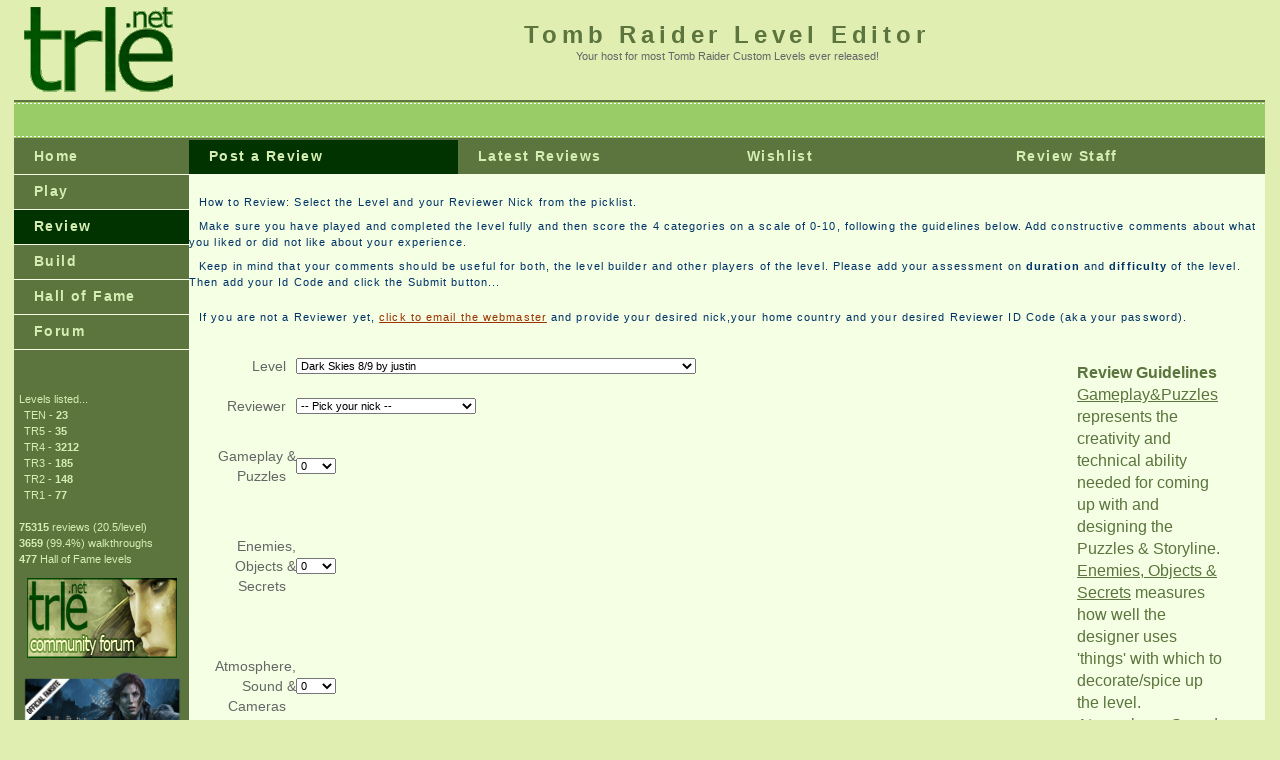

--- FILE ---
content_type: text/html; charset=UTF-8
request_url: https://www.trle.net/rPost.php?lid=998
body_size: 79976
content:
<!DOCTYPE html PUBLIC "-//W3C//DTD XHTML 1.0 Transitional//EN" "http://www.w3.org/TR/xhtml1/DTD/xhtml1-transitional.dtd">
<html xmlns="http://www.w3.org/1999/xhtml">
<!-- DW6 -->
<head>
<title>trle.net</title>
<meta http-equiv="Content-Type" content="text/html; charset=utf-8" />
<link rel="stylesheet" href="trle.css" type="text/css" />
<script language="JavaScript" type="text/javascript"></script>
<style type="text/css">
<!--
.Stil1 {font-size: 10px}
-->
</style>
</head>

<body bgcolor="#E1EEB2">

<!-- php functions -->

 
 <!-- Header html -->

<table width="100%" border="0" cellspacing="0" cellpadding="0">
  <tr bgcolor="#E1EEB2">
	<td width="5%" rowspan="100%"> </td>
    <td rowspan="2"><a href="http://www.trle.net"><img src="trle_head.gif" alt="trle.net" width="169" height="95" longdesc="http://www.trle.net" /></a> </td>
    <td width="90%" height="50" align="center" valign="bottom" nowrap="nowrap" class="largeGText" id="logo"><strong>Tomb Raider Level Editor </strong></td>
    <td width="5%" rowspan="100%"> </td>
  </tr>
  
  <tr bgcolor="#E1EEB2">
    <td height="50" valign="top" align="center">Your host for most Tomb Raider Custom Levels ever released!</td>
  </tr>

  <tr>
    <td colspan="2" bgcolor="#5C743D"><img src="trle_spacer.gif" alt="" width="1" height="2" border="0" /></td>
  </tr>

  <tr>
    <td colspan="2" bgcolor="#99CC66" background="trle_dashed_line.gif"><img src="trle_dashed_line.gif" width="4" height="3" border="0" /></td>
  </tr>

  <tr bgcolor="#99CC66">
  	<td colspan="2"><img src="trle_spacer.gif" width="100" height="30" border="0" /></td>
  </tr>

  <tr>
    <td colspan="2" bgcolor="#99CC66" background="trle_dashed_line.gif"><img src="trle_dashed_line.gif" width="4" height="3" border="0" /></td>
  </tr>

  <tr>
    <td colspan="2" bgcolor="#5C743D"><img src="trle_spacer.gif" alt="" width="1" height="2" border="0" /></td>
  </tr>

<!-- Left Menu -->

  <tr>
    <td valign="top" bgcolor="#5C743D">

	<table border="0" cellspacing="0" cellpadding="0" width="175" id="navigation">
        <tr>
          <td><a href="http://www.trle.net" class="navText">Home</a></td>
        </tr>
        <tr>
          <td><a href="http://www.trle.net/pFind.php" class="navText">Play</a></td>
        </tr>
        <tr>
          <td bgcolor="#003300"><a href="http://www.trle.net/rPost.php" class="navText">Review</a></td>
        </tr>
        <tr>
          <td><a href="http://www.trle.net/bBtB.php" class="navText">Build</a></td>
        </tr>
        <tr>
          <td><a href="http://hof.trle.net" class="navText">Hall of Fame</a></td>
        </tr>
        <tr>
          <td><a href="http://forum3314.trle.net" class="navText">Forum</a></td>
        </tr>
      </table>

      <img src="trle_spacer.gif" width="100" height="30" border="0" /><br />

      <p align="left" class="statText">
        <img src="trle_spacer.gif" width="5" />Levels listed...<br>
        <img src="trle_spacer.gif" width="10" />TEN - <strong>23</strong><br>
        <img src="trle_spacer.gif" width="10" />TR5 - <strong>35</strong><br>
        <img src="trle_spacer.gif" width="10" />TR4 - <strong>3212</strong><br>
        <img src="trle_spacer.gif" width="10" />TR3 - <strong>185</strong><br>
        <img src="trle_spacer.gif" width="10" />TR2 - <strong>148</strong><br>
        <img src="trle_spacer.gif" width="10" />TR1 - <strong>77</strong><br>
        <br>
        <strong><img src="trle_spacer.gif" width="5" />75315</strong> reviews  (20.5/level)<br>
		<strong><img src="trle_spacer.gif" width="5" />3659</strong> (99.4%) walkthroughs<br>
		<strong><img src="trle_spacer.gif" width="5" />477</strong> Hall of Fame levels<br>
		<p align="center"><a href="http://forum3314.trle.net" target="_blank"><img src="forumbanner225.jpg" width="150" height="80" /></a></p>
      <p align="center" class="statText"><a href="http://www.trle.net"><img src="trleFanSiteLogo2017.png" alt="TR Fan Site" width="170" height="90" longdesc="http://www.trle.net" /></a></p>
      </td>

<!-- Middle Content -->
   
   <td valign="top">
   
   <table border="0" cellspacing="0" cellpadding="0" width="100%" height="100%" bgcolor="F4FFE4">
      <tr bgcolor="#5C743D" id="navigation">
        <td width="25%" bgcolor="#003300"><a href="http://www.trle.net/rPost.php" class="navText">Post a Review</a></td>
        <td width="25%"><a href="http://www.trle.net/rNew.php" class="navText">Latest Reviews</a></td>
        <td width="25%"><a href="http://www.trle.net/rWish.php" class="navText">Wishlist</a></td>
        <td width="25%"><a href="http://www.trle.net/rStaff.php" class="navText">Review Staff</a></td>
      </tr>
      
      <tr>
        <td colspan="4" class="navText">
          <p><img src="trle_spacer.gif" width="10" height="20" border="0" />How to Review: Select the Level and your Reviewer Nick from the picklist.<br>
		  <img src="trle_spacer.gif" width="10" height="20" border="0" />Make sure you have played and completed the level fully and then score the 4 categories on a scale of 0-10, following the guidelines below. Add constructive comments about what you liked or did not like about your experience.<br />
            <img src="trle_spacer.gif" width="10" height="20" border="0" />Keep in mind that your comments should be useful for both, the level builder and other players of the level. Please  add your assessment on <strong>duration</strong> and <strong>difficulty</strong> of the level. Then add your Id Code and click the Submit button...<br />
          </p>
            <p><img src="trle_spacer.gif" width="10" height="20" border="0" />If you are not a Reviewer yet, <a href="mailto:michael@mprager.de">click to email the webmaster</a> and provide your desired nick,your home country and your desired Reviewer ID Code (aka your password).</p>
          </td>
      </tr>
      
      <tr>
      
      <td colspan="4">
      <form action="rPost.php" method="post">
      <table border="0" width="100%" cellspacing="0" cellpadding="0">
        <tr>
        	<td width="10%"><img src="trle_spacer.gif" width="10" height="10"></td>
            <td width="20%"></td>
            <td width="40%"></td>
			<td width="30%"></td>            
        </tr>  
        <tr>
          <td></td>
          <td class="bodyText" align="right">Level<img src="trle_spacer.gif" width="10"></td>
          <td class="bodyText">
            <select name="lid" class="levelpickfield">
              <option value=""> -- choose level to review --</option>
              <option value="2927" >#E.V.I.L by sonnyd83</option>
              	          	
              	
              <option value="1886" >1000 Feet Under by Cleopal</option>
              	          	
              	
              <option value="2234" >15-Minute Raider - The Watery Grave by matrix54</option>
              	          	
              	
              <option value="2785" >1943: The Black Diamond by sonnyd83</option>
              	          	
              	
              <option value="3021" >1943: The Black Diamond Part 1 by sonnyd83</option>
              	          	
              	
              <option value="2900" >1943: The Iron Cross by sonnyd83</option>
              	          	
              	
              <option value="2502" >1943: The Star of David by sonnyd83</option>
              	          	
              	
              <option value="2683" >20 MB of Trash by DJ Full</option>
              	          	
              	
              <option value="2952" >20 Years of Memories by MBog</option>
              	          	
              	
              <option value="2565" >20x20x20 Challenge - A Night at Ardhis Sandscapes by Martini</option>
              	          	
              	
              <option value="2673" >20x20x20 Challenge - Ankh Curse by Raider99</option>
              	          	
              	
              <option value="2483" >20x20x20 Challenge - Cambodia by Thor2010</option>
              	          	
              	
              <option value="2811" >20x20x20 Challenge - Expedition Deep Freeze by Martini</option>
              	          	
              	
              <option value="2482" >20x20x20 Challenge - Greece Artefact by Martini</option>
              	          	
              	
              <option value="2672" >20x20x20 Challenge - Lara's Mansion by Klona</option>
              	          	
              	
              <option value="2671" >20x20x20 Challenge - Mask of Enoemos by AoDfan</option>
              	          	
              	
              <option value="2674" >20x20x20 Challenge - Mini Adventures - India by BradTRe</option>
              	          	
              	
              <option value="2810" >20x20x20 Challenge - Palace of Himeros by tombraider1703</option>
              	          	
              	
              <option value="2808" >20x20x20 Challenge - Return to Nevada by AgentXP</option>
              	          	
              	
              <option value="2481" >20x20x20 Challenge - South Pacific by AgentXP</option>
              	          	
              	
              <option value="2563" >20x20x20 Challenge - The Crystal of Power by Klona</option>
              	          	
              	
              <option value="2564" >20x20x20 Challenge - The Pearl Palace by Larafan25</option>
              	          	
              	
              <option value="2484" >20x20x20 Challenge - The Venice Incident by Uzi Master</option>
              	          	
              	
              <option value="3723" >20x20x20 Challenge - Thor's Cambodia Hideout by several builders</option>
              	          	
              	
              <option value="2809" >20x20x20 Challenge - Traps Galore by AoDfan</option>
              	          	
              	
              <option value="3405" >25 years Classic Engine Competition - Caves of Atlantis by DroneQuadcopter</option>
              	          	
              	
              <option value="3407" >25 years Classic Engine Competition - Remnants of the Fallen Forest Kingdom by BlackWolfTR</option>
              	          	
              	
              <option value="3408" >25 years Classic Engine Competition - Shattered Memories by Leoc1995</option>
              	          	
              	
              <option value="3406" >25 years Classic Engine Competition - The Railway Tunnels by PedroCroft_</option>
              	          	
              	
              <option value="2588" >A cold, wet Day in Paris by sonnyd83</option>
              	          	
              	
              <option value="3111" >A Day in the Jungle by Osvaldo</option>
              	          	
              	
              <option value="3248" >A Day in the Life by Melvin Hall</option>
              	          	
              	
              <option value="3159" >A Highland Winter by StormChaser</option>
              	          	
              	
              <option value="2416" >A little Help for some Friends by Doro</option>
              	          	
              	
              <option value="3265" >A Lost Oath by Astraf</option>
              	          	
              	
              <option value="756" >A Night at the Opera by Malte Linder</option>
              	          	
              	
              <option value="3090" >A Room by Osvaldo</option>
              	          	
              	
              <option value="2656" >A Short Adventure by kettie</option>
              	          	
              	
              <option value="3441" >A snowy Walk in the Park by Leeloo</option>
              	          	
              	
              <option value="3368" >A Special Relic by TRLE Maker</option>
              	          	
              	
              <option value="3143" >A Spooky Tomb by Melvin Hall</option>
              	          	
              	
              <option value="2010" >A Stroll Down Memory Lane by AngelR</option>
              	          	
              	
              <option value="2548" >A Study in Scarlet by Jordan</option>
              	          	
              	
              <option value="2249" >A Test of Time by mac</option>
              	          	
              	
              <option value="1876" >A Time Odyssey by Trix</option>
              	          	
              	
              <option value="2196" >A Travel in Time by David Rukawa</option>
              	          	
              	
              <option value="2530" >A Trip to Egypt by Crash82</option>
              	          	
              	
              <option value="3288" >A Trip to the South by Dennis De Grande</option>
              	          	
              	
              <option value="3155" >A Very Bad Grund by several builders</option>
              	          	
              	
              <option value="3149" >A Weird Place by Osvaldo</option>
              	          	
              	
              <option value="1317" >A Witch shall be born by Josep Borrut</option>
              	          	
              	
              <option value="3673" >A Witch shall be dead by Josep Borrut</option>
              	          	
              	
              <option value="22" >Abandoned City by Bbfsquall</option>
              	          	
              	
              <option value="2265" >Abandoned Mine by Igor</option>
              	          	
              	
              <option value="224" >Abandoned Village by Lara Severi</option>
              	          	
              	
              <option value="1980" >Abbingdon Estate by Skyler Ortega</option>
              	          	
              	
              <option value="2518" >Abduction by Mikki</option>
              	          	
              	
              <option value="944" >Aboard the Neptune by LePerk</option>
              	          	
              	
              <option value="1789" >Above Hell by MpGrill</option>
              	          	
              	
              <option value="1718" >Abruzzo by Drakan</option>
              	          	
              	
              <option value="229" >Abu Simbel by Leandro Dubost</option>
              	          	
              	
              <option value="3040" >Accessing by Noe</option>
              	          	
              	
              <option value="1683" >Accomodation in Meat by Lukasz Croft</option>
              	          	
              	
              <option value="892" >Adventure in a Silent City by Damian Knurowa</option>
              	          	
              	
              <option value="1554" >Adventure in Candy Land by Gravastars</option>
              	          	
              	
              <option value="1897" >Adventure in Peru (Demo) by Deadly Flourish</option>
              	          	
              	
              <option value="1194" >Adventure in Venice by StormChaser</option>
              	          	
              	
              <option value="1901" >Adventures of Crazy Land by birdmonster</option>
              	          	
              	
              <option value="3596" >Adventures of Lady Croft by Bjorn</option>
              	          	
              	
              <option value="2776" >Adventures of Lara Croft by 911</option>
              	          	
              	
              <option value="2531" >Adventures of Lara Croft by Pilip</option>
              	          	
              	
              <option value="1118" >Aegean Legends by Trix</option>
              	          	
              	
              <option value="685" >Aftermath by Sheevah</option>
              	          	
              	
              <option value="782" >Aftermath 3 - One Step further by Sheevah</option>
              	          	
              	
              <option value="2614" >Aiding the Crystalrunner Dwarves by Colin Benson</option>
              	          	
              	
              <option value="2009" >Akakor - The City Of Gold by Vinipeix</option>
              	          	
              	
              <option value="3358" >Alberobello Mysteries by ilariacroft</option>
              	          	
              	
              <option value="2419" >Alcatraz by mugs</option>
              	          	
              	
              <option value="554" >Alcatraz by Jean Lassure</option>
              	          	
              	
              <option value="386" >Alcazar Raider by Smallmoon</option>
              	          	
              	
              <option value="387" >Alcazar Raider 2 by Smallmoon</option>
              	          	
              	
              <option value="477" >Aldwych 2 by hteS</option>
              	          	
              	
              <option value="3360" >Aldwych Adventure by StormChaser</option>
              	          	
              	
              <option value="1709" >Aldwych Nightmare by kh2lover10</option>
              	          	
              	
              <option value="666" >Alexander's Mausoleum by Francesco Venco</option>
              	          	
              	
              <option value="293" >Alexander's Tomb by Miss Kroft</option>
              	          	
              	
              <option value="1335" >Alexander's Tomb II by Miss Kroft</option>
              	          	
              	
              <option value="933" >Alexandreda Aqueduct by LePerk</option>
              	          	
              	
              <option value="106" >Alien Artefact 1-3: Venice/Jovia/Egypt by Ekim</option>
              	          	
              	
              <option value="63" >All Cats are Grey by Colin Grigson</option>
              	          	
              	
              <option value="115" >All Hallows 2 by Emoo</option>
              	          	
              	
              <option value="632" >Alone in Aragnia by 6 of 9</option>
              	          	
              	
              <option value="1481" >Alone in the Dark by Miro</option>
              	          	
              	
              <option value="927" >Alternative Pyramid Hypothesis by EssGee</option>
              	          	
              	
              <option value="1821" >Amanda Lepore by Amanda Lepore</option>
              	          	
              	
              <option value="1823" >Amanda Lepore 2 by Amanda Lepore</option>
              	          	
              	
              <option value="1826" >Amanda Lepore 3 - The Return of Amanda Lepore by Amanda Lepore</option>
              	          	
              	
              <option value="948" >Amazing Tower by Sheevah</option>
              	          	
              	
              <option value="3184" >Amber Life by Inchdix</option>
              	          	
              	
              <option value="2271" >Amrapakarta by Venus Vulture</option>
              	          	
              	
              <option value="343" >Amsterdam by Pytr</option>
              	          	
              	
              <option value="2145" >An Adventure by several builders</option>
              	          	
              	
              <option value="2806" >An Icy Christmas by October</option>
              	          	
              	
              <option value="2532" >An Odyssey 2012 by Yoshi</option>
              	          	
              	
              <option value="3499" >An Old Egyptian Adventure by Fabio Ribeiro</option>
              	          	
              	
              <option value="1702" >Ancient Artifact by Max</option>
              	          	
              	
              <option value="2821" >Ancient Artifact II by Max</option>
              	          	
              	
              <option value="99" >Ancient Legends I - Excavation Site by Driber</option>
              	          	
              	
              <option value="100" >Ancient Legends II - Underground Tomb of Ramses by Driber</option>
              	          	
              	
              <option value="1699" >Ancient Legends III - Lost Chambers by Driber</option>
              	          	
              	
              <option value="3549" >Ancient Shores by Bigfoot</option>
              	          	
              	
              <option value="329" >Ancient Temple by Pedros</option>
              	          	
              	
              <option value="2061" >Ancient Temple by Jirka008</option>
              	          	
              	
              <option value="3228" >Ancient Temple Remake by Larysuh13</option>
              	          	
              	
              <option value="1564" >Andreas' Sword Part1 by eRIC</option>
              	          	
              	
              <option value="1575" >Andreas' Sword Part2 by eRIC</option>
              	          	
              	
              <option value="3457" >Angkor Vat by 911</option>
              	          	
              	
              <option value="369" >Angkor Wat - Drive that Jeep! by Lil' Kid</option>
              	          	
              	
              <option value="37" >Angry Spirit Of The Knot by Bomb Raider</option>
              	          	
              	
              <option value="2931" >Ankh of Death by alan</option>
              	          	
              	
              <option value="1841" >Anniversary Manor by Skyler Ortega</option>
              	          	
              	
              <option value="3127" >Another Adventure by several builders</option>
              	          	
              	
              <option value="2787" >Another Business Day by vinraider</option>
              	          	
              	
              <option value="2802" >Another Christmas Night by chromatic</option>
              	          	
              	
              <option value="3516" >Another Story by Naxheel</option>
              	          	
              	
              <option value="3688" >Another Summer Holiday 2025 by PedroCroft_</option>
              	          	
              	
              <option value="3613" >Another Temple by Opaque79</option>
              	          	
              	
              <option value="726" >Another Tutorial Level by Blacksheep</option>
              	          	
              	
              <option value="2096" >Another Underground by Moog307</option>
              	          	
              	
              <option value="2331" >Another Venice Level by Franco Bula</option>
              	          	
              	
              <option value="2226" >Another Wall by Pemon</option>
              	          	
              	
              <option value="819" >Antarctic Compound 1 by Mountain Dew Nut</option>
              	          	
              	
              <option value="487" >Antarctica by LInsoDeTeh</option>
              	          	
              	
              <option value="749" >Antarctica - Unfinished Business by Jamie White</option>
              	          	
              	
              <option value="116" >Antarctica Base B9 by Emoo</option>
              	          	
              	
              <option value="2602" >Antas Dungeons by Talos</option>
              	          	
              	
              <option value="653" >Anubis - Return to the Jackal (Demo) by justin</option>
              	          	
              	
              <option value="465" >Anubis: Death Pyramid by Kiopo</option>
              	          	
              	
              <option value="379" >Anywhere/Nowhere 1+2 by Sheevah</option>
              	          	
              	
              <option value="134" >Anzio, Nero's Domus by Zack or FZ</option>
              	          	
              	
              <option value="3484" >Aperama Competition - City of Khamoon by Sabatu</option>
              	          	
              	
              <option value="1043" >Apocalypse Raider by Tony</option>
              	          	
              	
              <option value="2690" >Aqua Sahrym by several builders</option>
              	          	
              	
              <option value="2831" >Aqua Sanctuary by Mr XY</option>
              	          	
              	
              <option value="2610" >Arabic Monastery by KcLaan</option>
              	          	
              	
              <option value="1039" >Archaeological Dig by burt_ie</option>
              	          	
              	
              <option value="2007" >Archaeological Site by wrebbit</option>
              	          	
              	
              <option value="3511" >Archangel's Path (Demo) by JoeArruffo</option>
              	          	
              	
              <option value="2228" >Archives of Asgard by Raven of Asgard</option>
              	          	
              	
              <option value="559" >Arctic Discovery by Timo Turunen</option>
              	          	
              	
              <option value="979" >Arctic Hole 1 by Agnes</option>
              	          	
              	
              <option value="1021" >Arctic Hole 2 by Agnes</option>
              	          	
              	
              <option value="1075" >Arctic Hole 3 by Agnes</option>
              	          	
              	
              <option value="348" >Arctic Ship by Raider of Tombs</option>
              	          	
              	
              <option value="3063" >Area -1 by Osvaldo</option>
              	          	
              	
              <option value="3146" >Area -2 by Osvaldo</option>
              	          	
              	
              <option value="1668" >Area 51 by Marco Bartoli</option>
              	          	
              	
              <option value="463" >Area 51 by AzM 665</option>
              	          	
              	
              <option value="2026" >Area 51 by Shader</option>
              	          	
              	
              <option value="3409" >Area 51 Redux by Ruu11</option>
              	          	
              	
              <option value="330" >Area 51, The Last Clash by Pedros</option>
              	          	
              	
              <option value="171" >Area 56 by Jeffrey van Oort</option>
              	          	
              	
              <option value="1369" >Area in Arizona by Lukasz Croft</option>
              	          	
              	
              <option value="2300" >Arena by Jirka008</option>
              	          	
              	
              <option value="619" >Armageddon's Temple by eTux</option>
              	          	
              	
              <option value="1094" >Armageddon's Temple 2 - The Deadly Curse by eTux</option>
              	          	
              	
              <option value="300" >Armor of Hideyoshi by 3ki3ro</option>
              	          	
              	
              <option value="3489" >Arms Race by JesseG</option>
              	          	
              	
              <option value="1566" >Around the World in 80 days (Demo) by Harrys</option>
              	          	
              	
              <option value="1201" >Art History by LePerk</option>
              	          	
              	
              <option value="157" >Asia by TombsOnTheBrain</option>
              	          	
              	
              <option value="1312" >ASL Madstreet by Baddy</option>
              	          	
              	
              <option value="131" >Asphaeings Amulet 1 - City of Blezqi Zatsaz by Fabio Ribeiro</option>
              	          	
              	
              <option value="499" >Asphaeings Amulet 2 -Temple of Azzivullas by Fabio Ribeiro</option>
              	          	
              	
              <option value="781" >Asphaeings Amulet 3 - The Escape by Fabio Ribeiro</option>
              	          	
              	
              <option value="16" >Aspide's 1st Level by Aspide</option>
              	          	
              	
              <option value="2411" >Aspidetr Easter Time 2011 - Legacy of the Dragons - The Square by Raidermatty</option>
              	          	
              	
              <option value="2414" >Aspidetr Easter Time 2011 - Peaceful Valley by Raidermatty</option>
              	          	
              	
              <option value="2410" >Aspidetr Easter Time 2011 - The Rainbow Eggs by Ranpyon</option>
              	          	
              	
              <option value="2527" >Aspidetr Easter Time 2012 - Easter Monday by Ranpyon</option>
              	          	
              	
              <option value="2525" >Aspidetr Easter Time 2012 - Once Upon a Time - Inside the Magic Gem (Demo) by Greywolf</option>
              	          	
              	
              <option value="2649" >Aspidetr Easter Time 2013 - The Legend of St Galgano by Greywolf</option>
              	          	
              	
              <option value="2726" >Aspidetr Easter Time 2014 - On the Paths of Forest by Greywolf</option>
              	          	
              	
              <option value="2823" >Aspidetr Easter Time 2015 - Flowers by Greywolf</option>
              	          	
              	
              <option value="2822" >Aspidetr Easter Time 2015 - Road to Olympia by Talos</option>
              	          	
              	
              <option value="2824" >Aspidetr Easter Time 2015 - The Eggining by DJ Full</option>
              	          	
              	
              <option value="2906" >Aspidetr Easter Time 2016 - The Secret of the Forbidden Town by Greywolf</option>
              	          	
              	
              <option value="2977" >Aspidetr Easter Time 2017 - Holidays with Spirits by Greywolf</option>
              	          	
              	
              <option value="2962" >Aspidetr Easter Time 2017 - Runes of Dawn by Sponge</option>
              	          	
              	
              <option value="2961" >Aspidetr Easter Time 2017 - Scaramucce by Talos</option>
              	          	
              	
              <option value="3026" >Aspidetr Easter Time 2018 - Charades in Venice by Greywolf</option>
              	          	
              	
              <option value="3027" >Aspidetr Easter Time 2018 - Dreaming into the Past by LoreRaider</option>
              	          	
              	
              <option value="3025" >Aspidetr Easter Time 2018 - Louloudaki Island by Talos</option>
              	          	
              	
              <option value="3029" >Aspidetr Easter Time 2018 - Yu Tu Island by Sponge</option>
              	          	
              	
              <option value="3124" >Aspidetr Easter Time 2019 - The Tree of Life by Greywolf</option>
              	          	
              	
              <option value="3208" >Aspidetr Easter Time 2020 - Bunny Town by Greywolf</option>
              	          	
              	
              <option value="3209" >Aspidetr Easter Time 2020 - Five by Five by Sponge</option>
              	          	
              	
              <option value="3342" >Aspidetr Easter Time 2021 - Antas Dungeons Remake by Talos</option>
              	          	
              	
              <option value="3341" >Aspidetr Easter Time 2021 - The Palace of the Rainbow by Greywolf</option>
              	          	
              	
              <option value="3338" >Aspidetr Easter Time 2021 - Trouble Before Easter by BlackWolfTR</option>
              	          	
              	
              <option value="3533" >Aspidetr Easter Time 2023 - The Cabin in the Wood by Greywolf</option>
              	          	
              	
              <option value="3532" >Aspidetr Easter Time 2023 - Twenty Years Ago by Traio</option>
              	          	
              	
              <option value="3609" >Aspidetr Easter Time 2024 - A Pizza Place in Berlin by several builders</option>
              	          	
              	
              <option value="3611" >Aspidetr Easter Time 2024 - Madonna of the Crown Sanctuary by Traio</option>
              	          	
              	
              <option value="3698" >Aspidetr Easter Time 2025 - A Shrine of Peace by PedroCroft_</option>
              	          	
              	
              <option value="3701" >Aspidetr Easter Time 2025 - History Hates Lovers by Sponge</option>
              	          	
              	
              <option value="2029" >Assault by Candylicious</option>
              	          	
              	
              <option value="294" >Assuan by Miss Kroft</option>
              	          	
              	
              <option value="768" >Astrodelica 1/2 by Richard Lawther</option>
              	          	
              	
              <option value="847" >Astrodelica 3 by Richard Lawther</option>
              	          	
              	
              <option value="915" >Astrodelica 4 by Richard Lawther</option>
              	          	
              	
              <option value="2104" >At Home with Lara by Carlos De La Calle</option>
              	          	
              	
              <option value="711" >Atlantean Demon Caves by SilentViper</option>
              	          	
              	
              <option value="3742" >Atlantean Nightmare by Opaque79</option>
              	          	
              	
              <option value="959" >Atlantis 1 by Baddy</option>
              	          	
              	
              <option value="196" >Atlantis 1 - Edge of Atlantis by justin</option>
              	          	
              	
              <option value="990" >Atlantis 2 by Baddy</option>
              	          	
              	
              <option value="197" >Atlantis 2 - Installation 12/Hangar 12 by justin</option>
              	          	
              	
              <option value="198" >Atlantis 3 - Atlantean Cascade & Canopies by justin</option>
              	          	
              	
              <option value="199" >Atlantis 4 - Where the Depths unfold by justin</option>
              	          	
              	
              <option value="200" >Atlantis 5 - Escape from Atlantis by justin</option>
              	          	
              	
              <option value="201" >Atlantis 6 - Northern Station (Demo) by justin</option>
              	          	
              	
              <option value="1287" >Australia, East Atoll by Courtney Love</option>
              	          	
              	
              <option value="1195" >Autumn by Qunai</option>
              	          	
              	
              <option value="510" >Autumn Creek by Brad Casali</option>
              	          	
              	
              <option value="3400" >Ayesha Erotica - Cocaine Superstar by CircusBabysGallerySL</option>
              	          	
              	
              <option value="3367" >Ayesha Erotica - Literal Legend by CircusBabysGallerySL</option>
              	          	
              	
              <option value="816" >Ayutthaya - The old Capital by vandit</option>
              	          	
              	
              <option value="656" >Aztec Complex by Leandro Dubost</option>
              	          	
              	
              <option value="3660" >Aztlan - The Lost Citadel by KcLaan</option>
              	          	
              	
              <option value="83" >Babilonia: The Dream of the Darkest Night by Salvin</option>
              	          	
              	
              <option value="3088" >Baboon Temple by LionGirl_90</option>
              	          	
              	
              <option value="1991" >Babylon is Fallen by eRIC</option>
              	          	
              	
              <option value="1819" >Babylon Pathfinder by Nella</option>
              	          	
              	
              <option value="999" >Back from Ninive by Miguel</option>
              	          	
              	
              <option value="669" >Back in Time by Sirio</option>
              	          	
              	
              <option value="838" >Back to City of Vilcabamba by H. Pisti</option>
              	          	
              	
              <option value="2536" >Back to Sophias Office by Jordan</option>
              	          	
              	
              <option value="515" >Back to the Beginning by Android18</option>
              	          	
              	
              <option value="2549" >Back to the Croft Manor by Jordan</option>
              	          	
              	
              <option value="527" >Back to Trial of Natla by Pedros</option>
              	          	
              	
              <option value="1384" >Back to Venice by AleXander81</option>
              	          	
              	
              <option value="3458" >Backstreets of London by StormChaser</option>
              	          	
              	
              <option value="1104" >Baketamon's Jewel by Cuqui</option>
              	          	
              	
              <option value="1023" >Ballakunie by Vincent Westerveld</option>
              	          	
              	
              <option value="1556" >Baptism of Fire 1 - Assyrian Secrets by Baslakor</option>
              	          	
              	
              <option value="1555" >Baptism of Fire 1 - The Buried Temple by Ampersand</option>
              	          	
              	
              <option value="1557" >Baptism of Fire 1 - The Scroll of Destiny by Bedazzled</option>
              	          	
              	
              <option value="1644" >Baptism of Fire 2 - Forgotten Realm by Amber Light</option>
              	          	
              	
              <option value="1642" >Baptism of Fire 2 - Hell's Nightmare by LaraCroftBaby</option>
              	          	
              	
              <option value="1643" >Baptism of Fire 2 - Lost in London by Dutchy</option>
              	          	
              	
              <option value="1641" >Baptism of Fire 2 - Tinnos Revisited by Kitkat</option>
              	          	
              	
              <option value="1965" >Baptism of Fire 3 - Almourol Place by LadyLara</option>
              	          	
              	
              <option value="1850" >Baptism of Fire 3 - The Serpent Temple by the Centaur</option>
              	          	
              	
              <option value="3576" >Barbie in the Christmas City DX by shabaobab</option>
              	          	
              	
              <option value="2287" >Barkhang's Nostalgy by Drakan</option>
              	          	
              	
              <option value="3657" >Bartoli's Control Center by Checkm8Croft</option>
              	          	
              	
              <option value="3200" >Bartoli's Return by alan</option>
              	          	
              	
              <option value="368" >Base Near the Ruins by Sakiel</option>
              	          	
              	
              <option value="3106" >Base P-Cero by Osvaldo</option>
              	          	
              	
              <option value="2075" >Base Station by Pemon</option>
              	          	
              	
              <option value="3391" >Bastet Temple by Emaraider</option>
              	          	
              	
              <option value="2301" >Battle Training by Xspace</option>
              	          	
              	
              <option value="1362" >Be My Valentine by Hochgiftig</option>
              	          	
              	
              <option value="3219" >Beach House of a Friend by Astraf</option>
              	          	
              	
              <option value="2752" >Bedazzled by Aza</option>
              	          	
              	
              <option value="2775" >Behind Closed Doors by CelticGuard</option>
              	          	
              	
              <option value="146" >Behind the Doors by Psychoman</option>
              	          	
              	
              <option value="426" >Behind the Warp Gate by UFO</option>
              	          	
              	
              <option value="885" >Beneath by Marksdad</option>
              	          	
              	
              <option value="980" >Beneath the Ancient Temple by tombrdr</option>
              	          	
              	
              <option value="140" >Beneath the Forbidden City by Gecko</option>
              	          	
              	
              <option value="202" >Beneath Vilcabamba by justin</option>
              	          	
              	
              <option value="1018" >bERT's World by EssGee</option>
              	          	
              	
              <option value="537" >Beyond Merciful Fate by Ruediger</option>
              	          	
              	
              <option value="165" >Beyond of Gobi by Dwayne</option>
              	          	
              	
              <option value="1985" >Beyond Revenge lies Redemption (Beta1) by Larafriend</option>
              	          	
              	
              <option value="1108" >Beyond the Myst (Demo) by Tony Sinatra</option>
              	          	
              	
              <option value="203" >Beyond the Sanctuary by justin</option>
              	          	
              	
              <option value="2254" >Beyond the Scion by EssGee</option>
              	          	
              	
              <option value="2789" >Beyond the Shades (Demo) by rowadie</option>
              	          	
              	
              <option value="3530" >Bhogavati by Zreen</option>
              	          	
              	
              <option value="331" >Big Brother by Pedros</option>
              	          	
              	
              <option value="494" >Big Ice Crystal by Pedros</option>
              	          	
              	
              <option value="588" >Big Trouble in Siberia, Part 1 / Scene 1 by Walrus</option>
              	          	
              	
              <option value="675" >Big Trouble in Siberia, Part 1 / Scene 2&3 by Walrus</option>
              	          	
              	
              <option value="1605" >Bike from the Guns by Robert</option>
              	          	
              	
              <option value="855" >Black Fortress of Antarctica by Ruediger</option>
              	          	
              	
              <option value="1956" >Black in, Black out by nada</option>
              	          	
              	
              <option value="2421" >Black Light by Damian Hawes</option>
              	          	
              	
              <option value="350" >Black Palace by Piega</option>
              	          	
              	
              <option value="2756" >Black Phoenix (Demo) by Juanse</option>
              	          	
              	
              <option value="1738" >Black Villa by illyaine</option>
              	          	
              	
              <option value="52" >Blood of the Innocent by Chipmunky</option>
              	          	
              	
              <option value="271" >Blue in the Blue by Qunai</option>
              	          	
              	
              <option value="278" >Blue Sphere by MichaelP</option>
              	          	
              	
              <option value="1370" >Blue Spirit by Ernie</option>
              	          	
              	
              <option value="2139" >Bodhisattvas Cimelia by moon_cn</option>
              	          	
              	
              <option value="2524" >Bones Palace by mugs</option>
              	          	
              	
              <option value="2237" >Bounce Pad Demo by Vinci</option>
              	          	
              	
              <option value="360" >Bowman's Folly by trguru</option>
              	          	
              	
              <option value="361" >Bowman's Folly 2 - Imitation of Life by trguru</option>
              	          	
              	
              <option value="602" >Brain Teaser (Le Casse Tete) by Nlabricole</option>
              	          	
              	
              <option value="2670" >Braveheart's Sword by Lakota</option>
              	          	
              	
              <option value="2044" >Bravo Alarm by Peppigno Rafiele</option>
              	          	
              	
              <option value="3650" >Bravo Castle by Charles Kane</option>
              	          	
              	
              <option value="1358" >Brazilia by Pablo Fuentes</option>
              	          	
              	
              <option value="1782" >Brazilia Reloaded by Pablo Fuentes</option>
              	          	
              	
              <option value="94" >Break Out by Dirk Wouters</option>
              	          	
              	
              <option value="1258" >BtB2005 - Another Catacomb by staticon</option>
              	          	
              	
              <option value="1259" >BtB2005 - Catacombs of Tisaria by StormChaser</option>
              	          	
              	
              <option value="1251" >BtB2005 - Desert Ruins and the Serpent Tower by Gecko</option>
              	          	
              	
              <option value="1261" >BtB2005 - Dwellers of the Abyss by tombrdr</option>
              	          	
              	
              <option value="1256" >BtB2005 - High and Low by MichaelP</option>
              	          	
              	
              <option value="1247" >BtB2005 - Laguna by Cuahiano Small</option>
              	          	
              	
              <option value="1246" >BtB2005 - Lara of Persia by Bojrkraider</option>
              	          	
              	
              <option value="1253" >BtB2005 - Mourning Palace by Horus</option>
              	          	
              	
              <option value="1260" >BtB2005 - Operation Golden Star by Tinka</option>
              	          	
              	
              <option value="1262" >BtB2005 - Palaces of Pharaoh Hepatitis by uvavoo</option>
              	          	
              	
              <option value="1250" >BtB2005 - Pseudo Tomb by eTux</option>
              	          	
              	
              <option value="1248" >BtB2005 - Quest for the Golden Beetle by Dhama</option>
              	          	
              	
              <option value="1255" >BtB2005 - Rapid Fall by Marksdad</option>
              	          	
              	
              <option value="1252" >BtB2005 - Skellycombs by GMac</option>
              	          	
              	
              <option value="1257" >BtB2005 - The Origins by Miss Kroft</option>
              	          	
              	
              <option value="1249" >BtB2005 - The Red and the Blue by eRIC</option>
              	          	
              	
              <option value="1265" >BtB2005 - The Underground City by Harly Wuson</option>
              	          	
              	
              <option value="1254" >BtB2005 - Through the Shadow of Death by Idealist</option>
              	          	
              	
              <option value="1430" >BtB2006 - A New Mission for Lara by Mikki</option>
              	          	
              	
              <option value="1420" >BtB2006 - An Oriental Adventure by staticon</option>
              	          	
              	
              <option value="1434" >BtB2006 - Cloud of Sparrows by diamond</option>
              	          	
              	
              <option value="1438" >BtB2006 - Cursed Temple by Sweet</option>
              	          	
              	
              <option value="1429" >BtB2006 - Forbidden Houses of Ni Leng Hua by Hochgiftig</option>
              	          	
              	
              <option value="1431" >BtB2006 - Forest Palaces by Chronicles5</option>
              	          	
              	
              <option value="1417" >BtB2006 - Gardens of Japan by dantheraider</option>
              	          	
              	
              <option value="1422" >BtB2006 - Heaven's Gate by BaGi</option>
              	          	
              	
              <option value="1427" >BtB2006 - In Xanadu by Tony Tomb</option>
              	          	
              	
              <option value="1416" >BtB2006 - Jin Ra Long by Aza</option>
              	          	
              	
              <option value="1419" >BtB2006 - Mallory's Trail by Marksdad</option>
              	          	
              	
              <option value="1435" >BtB2006 - Nintai by Ruediger</option>
              	          	
              	
              <option value="1428" >BtB2006 - Qinghai Artefact by Tinka</option>
              	          	
              	
              <option value="1437" >BtB2006 - Teahouse by MichaelP</option>
              	          	
              	
              <option value="1426" >BtB2006 - Tears of a Lost Dynasty-Quest of Gold Korea Demo by TC14</option>
              	          	
              	
              <option value="1436" >BtB2006 - Temple of the Five Elements by userpaul</option>
              	          	
              	
              <option value="1423" >BtB2006 - The Blue Sun by illyaine</option>
              	          	
              	
              <option value="1432" >BtB2006 - The Dragon Island by Horus</option>
              	          	
              	
              <option value="1424" >BtB2006 - The House of Kuan-Yin Lo by Isis</option>
              	          	
              	
              <option value="1433" >BtB2006 - The Killing Fields by Loch</option>
              	          	
              	
              <option value="1425" >BtB2006 - The Quest by Anya</option>
              	          	
              	
              <option value="1421" >BtB2006 - The Riddle of Master Lu by masha</option>
              	          	
              	
              <option value="1418" >BtB2006 - The Valley of Guizhou by dennis16</option>
              	          	
              	
              <option value="1600" >BtB2007 - An Adventure in the Night by Mikki</option>
              	          	
              	
              <option value="1596" >BtB2007 - Another Metro Station by TC14</option>
              	          	
              	
              <option value="1593" >BtB2007 - Docklands by dennis16</option>
              	          	
              	
              <option value="1601" >BtB2007 - Escape to St Paul's by PaoloM</option>
              	          	
              	
              <option value="1592" >BtB2007 - Following a London Sect by TimJ</option>
              	          	
              	
              <option value="1599" >BtB2007 - Hell Hath No Fury by staticon</option>
              	          	
              	
              <option value="1597" >BtB2007 - Jobmond & Co by squidshire</option>
              	          	
              	
              <option value="1598" >BtB2007 - Key to the Mutant's Locker by mugs</option>
              	          	
              	
              <option value="1595" >BtB2007 - Lara and the Pit by Isis</option>
              	          	
              	
              <option value="1594" >BtB2007 - The Escape by Adngel</option>
              	          	
              	
              <option value="1756" >BtB2008 - ???? by Leroy</option>
              	          	
              	
              <option value="1757" >BtB2008 - Chupacabra's Lair by Pouco2</option>
              	          	
              	
              <option value="1764" >BtB2008 - Etalocohcilihc by Horus</option>
              	          	
              	
              <option value="1761" >BtB2008 - In Cuzco by Jonson</option>
              	          	
              	
              <option value="1760" >BtB2008 - Incatacombs by Neso</option>
              	          	
              	
              <option value="1755" >BtB2008 - Inti Is Watching You by TimJ</option>
              	          	
              	
              <option value="1765" >BtB2008 - Journey through the Andes by Mikki</option>
              	          	
              	
              <option value="1772" >BtB2008 - La Guardia del Monstruo by Cory Smith</option>
              	          	
              	
              <option value="1759" >BtB2008 - Lost Treasure of Primal Breathe by Oxy</option>
              	          	
              	
              <option value="1768" >BtB2008 - Pachacutec Inca's Valley by Roli</option>
              	          	
              	
              <option value="1767" >BtB2008 - Sweet Memories by Dutchy</option>
              	          	
              	
              <option value="1758" >BtB2008 - The City of Parabailarlabamba by Thierry  Stoorne</option>
              	          	
              	
              <option value="1769" >BtB2008 - The Death Mask Of Kween Quizi-Kal by Kitkat</option>
              	          	
              	
              <option value="1773" >BtB2008 - The Lost Inca Outpost by mugs</option>
              	          	
              	
              <option value="1763" >BtB2008 - The Lost Tomb of Secrets by userpaul</option>
              	          	
              	
              <option value="1770" >BtB2008 - The Mask of Ettal Otaihccam by Die Basis</option>
              	          	
              	
              <option value="1771" >BtB2008 - The Mystery of Oiccaprac by illyaine</option>
              	          	
              	
              <option value="1766" >BtB2008 - The Riddle of Pacha Camac by TC14</option>
              	          	
              	
              <option value="1762" >BtB2008 - Water of Life by eRIC</option>
              	          	
              	
              <option value="1930" >BtB2009 - Curse of Empti Wad by eRIC</option>
              	          	
              	
              <option value="1931" >BtB2009 - Finding Zorba by Thierry  Stoorne</option>
              	          	
              	
              <option value="1932" >BtB2009 - Heirs of the Medjai by Horus</option>
              	          	
              	
              <option value="1933" >BtB2009 - Just a Bowl of Cherries by Neso</option>
              	          	
              	
              <option value="1934" >BtB2009 - Just Another Raid by Gerty</option>
              	          	
              	
              <option value="1935" >BtB2009 - Passage of the Amulet by tweetygwee</option>
              	          	
              	
              <option value="1936" >BtB2009 - Sunken by Mr XY</option>
              	          	
              	
              <option value="1937" >BtB2009 - That One Door by Dutchy</option>
              	          	
              	
              <option value="1938" >BtB2009 - The Deadly Sands of Bastet by TC14</option>
              	          	
              	
              <option value="1939" >BtB2009 - The Killing Zone by Marksdad</option>
              	          	
              	
              <option value="1940" >BtB2009 - The Mystery of Marsa Matruh by Die Basis</option>
              	          	
              	
              <option value="1941" >BtB2009 - Tut's Golden Armour by mugs</option>
              	          	
              	
              <option value="2184" >BtB2010 - A Very Good Year by Piega</option>
              	          	
              	
              <option value="2190" >BtB2010 - Abandoned Theater by Jose</option>
              	          	
              	
              <option value="2178" >BtB2010 - Aurum Potestas Est by jawi</option>
              	          	
              	
              <option value="2175" >BtB2010 - Cannaregio by Tinka</option>
              	          	
              	
              <option value="2188" >BtB2010 - Clockwork Orange by MichaelP</option>
              	          	
              	
              <option value="2193" >BtB2010 - Cult of the Mask by TombMaker</option>
              	          	
              	
              <option value="2182" >BtB2010 - Door to Venice by mugs</option>
              	          	
              	
              <option value="2183" >BtB2010 - Kill Jill by Soul</option>
              	          	
              	
              <option value="2187" >BtB2010 - Knights of Cydonia by Horus</option>
              	          	
              	
              <option value="2189" >BtB2010 - Leave the Gondolas in Venice by Drakan</option>
              	          	
              	
              <option value="2186" >BtB2010 - Legacy of the Lament Rose by 3spn4life</option>
              	          	
              	
              <option value="2179" >BtB2010 - No Warehouses in Venice? by Gerty</option>
              	          	
              	
              <option value="2185" >BtB2010 - One Day in Venice by l.m.</option>
              	          	
              	
              <option value="2171" >BtB2010 - Palace Dionysus by Chronicles5</option>
              	          	
              	
              <option value="2177" >BtB2010 - Revenge of the Illuminati by LarasBoyfriend</option>
              	          	
              	
              <option value="2191" >BtB2010 - Sunken Venice by illyaine</option>
              	          	
              	
              <option value="2173" >BtB2010 - The Black Lodge by eTux</option>
              	          	
              	
              <option value="2192" >BtB2010 - The Heart of Venice by Die Basis</option>
              	          	
              	
              <option value="2180" >BtB2010 - The Night before Carnival by Kat</option>
              	          	
              	
              <option value="2181" >BtB2010 - The Phantom of the Opera by tombraider1703</option>
              	          	
              	
              <option value="2176" >BtB2010 - The Power of the Dragon by Matie</option>
              	          	
              	
              <option value="2174" >BtB2010 - The Rose, the Witch and the Godfather by Isis</option>
              	          	
              	
              <option value="2172" >BtB2010 - Venice, Vino, Vendetta by Codo</option>
              	          	
              	
              <option value="2449" >BtB2011 - A Rift in Sedona by Chronicles5</option>
              	          	
              	
              <option value="2447" >BtB2011 - Deathmatch in Lost City by Erogan</option>
              	          	
              	
              <option value="2455" >BtB2011 - For a Handful of Red Sand by Bigfoot</option>
              	          	
              	
              <option value="2456" >BtB2011 - Ghost of Professor Belshazzar by Yoav</option>
              	          	
              	
              <option value="2445" >BtB2011 - Ghostbuster Volume 1: Let there be Water by Soul</option>
              	          	
              	
              <option value="2457" >BtB2011 - Last Train to Paris by Jose</option>
              	          	
              	
              <option value="2450" >BtB2011 - Lost in the Canyons by shabaobab</option>
              	          	
              	
              <option value="2448" >BtB2011 - Madness is not a Shame by uranos1</option>
              	          	
              	
              <option value="2451" >BtB2011 - Memories of Steampunk Fashion by Drakan</option>
              	          	
              	
              <option value="2453" >BtB2011 - Moonlight Legacies by Kosmos</option>
              	          	
              	
              <option value="2444" >BtB2011 - Punk Heart by mugs</option>
              	          	
              	
              <option value="2452" >BtB2011 - The Book of Four Elements by Thot</option>
              	          	
              	
              <option value="2446" >BtB2011 - Tower of Power by JesseG</option>
              	          	
              	
              <option value="2454" >BtB2011 - Vanilla Sky by Ward Dragon</option>
              	          	
              	
              <option value="2648" >BtB2013 - Blizzard by Ader</option>
              	          	
              	
              <option value="2633" >BtB2013 - Frozen Winston by Dino</option>
              	          	
              	
              <option value="2644" >BtB2013 - Hammer of the Gods by EssGee</option>
              	          	
              	
              <option value="2638" >BtB2013 - Jormungr by kurtisandlara</option>
              	          	
              	
              <option value="2642" >BtB2013 - Leprechauns Hideout by raidertom</option>
              	          	
              	
              <option value="2634" >BtB2013 - Nidavellir, the Land of the Dwarves by IvanTRFan</option>
              	          	
              	
              <option value="2646" >BtB2013 - Nordic Challenge by Drakan</option>
              	          	
              	
              <option value="2639" >BtB2013 - Return to Jerpoint Abbey by masha</option>
              	          	
              	
              <option value="2643" >BtB2013 - Save the Dwarves by Eelkemama</option>
              	          	
              	
              <option value="2645" >BtB2013 - Search for the Last Realm of Thor by Thierry  Stoorne</option>
              	          	
              	
              <option value="2637" >BtB2013 - Septentrion by eRIC</option>
              	          	
              	
              <option value="2640" >BtB2013 - Six Feet Under by rowadie</option>
              	          	
              	
              <option value="2647" >BtB2013 - Summertime Sadness by Bigfoot</option>
              	          	
              	
              <option value="2635" >BtB2013 - The Cottage in the Valley by MpGrill</option>
              	          	
              	
              <option value="2632" >BtB2013 - The Frozen Fire under the Sea by Lara Croft</option>
              	          	
              	
              <option value="2636" >BtB2013 - The Oath of the Icy Tower by jawi</option>
              	          	
              	
              <option value="2641" >BtB2013 - Ultimate Challenge of the Northern Gods by m.julien</option>
              	          	
              	
              <option value="2761" >BtB2014 - Above the Khmer Islands by Lara Croft</option>
              	          	
              	
              <option value="2766" >BtB2014 - An unexpected Adventure Phimai by Amethyste</option>
              	          	
              	
              <option value="2760" >BtB2014 - Banteay Kdei by mugs</option>
              	          	
              	
              <option value="2759" >BtB2014 - Cemetery Gates by Tolle87</option>
              	          	
              	
              <option value="2765" >BtB2014 - Eyes of the Tiger by Ader</option>
              	          	
              	
              <option value="2758" >BtB2014 - Fight for the Right to... by Thierry  Stoorne</option>
              	          	
              	
              <option value="2771" >BtB2014 - Fire Path by A_De</option>
              	          	
              	
              <option value="2767" >BtB2014 - From Cambodia with Love by Jesus C.Croft</option>
              	          	
              	
              <option value="2757" >BtB2014 - Marahatanahaduhashitva by DJ Full</option>
              	          	
              	
              <option value="2769" >BtB2014 - Paradise Gained by Marksdad</option>
              	          	
              	
              <option value="2764" >BtB2014 - Quest for the Soma by Mman</option>
              	          	
              	
              <option value="2774" >BtB2014 - Shambhala's Pathfinder by Bigfoot</option>
              	          	
              	
              <option value="2772" >BtB2014 - Shangri-La by Sabatu</option>
              	          	
              	
              <option value="2763" >BtB2014 - Submersion of Angkor by BradTRe</option>
              	          	
              	
              <option value="2762" >BtB2014 - Sumeru Illusion by Blacksheep</option>
              	          	
              	
              <option value="2770" >BtB2014 - The Devil and the Deep Dark Jungle by Greywolf</option>
              	          	
              	
              <option value="2773" >BtB2014 - The Eternal Springs of Yasovarman I by rufierto</option>
              	          	
              	
              <option value="2768" >BtB2014 - The Princess and the Foreigner by Jose</option>
              	          	
              	
              <option value="2861" >BtB2015 - A Big Fat Greek Adventure by TrueRaider</option>
              	          	
              	
              <option value="2870" >BtB2015 - Amalthea Island by Jose</option>
              	          	
              	
              <option value="2866" >BtB2015 - Arcadian Dream by Chronicles5</option>
              	          	
              	
              <option value="2859" >BtB2015 - Beyond the Labyrinth by Mman</option>
              	          	
              	
              <option value="2852" >BtB2015 - City of Sands by MarciderFan</option>
              	          	
              	
              <option value="2853" >BtB2015 - Dionysian Rite by Ader</option>
              	          	
              	
              <option value="2850" >BtB2015 - Eurybias Gift by LOTRKingluis</option>
              	          	
              	
              <option value="2869" >BtB2015 - House of Riddles by Eelkemama</option>
              	          	
              	
              <option value="2863" >BtB2015 - Khalepa Ta Kala by shabaobab</option>
              	          	
              	
              <option value="2856" >BtB2015 - Kolonakis Square by Amethyste</option>
              	          	
              	
              <option value="2868" >BtB2015 - Little Santorini by Shakira Croft</option>
              	          	
              	
              <option value="2854" >BtB2015 - Myth by Loch</option>
              	          	
              	
              <option value="2862" >BtB2015 - Remnants of a Nemesis by Ludo Haruspex</option>
              	          	
              	
              <option value="2860" >BtB2015 - Sanctuary of Chaos by Joel</option>
              	          	
              	
              <option value="2857" >BtB2015 - Stairway to Hell by OverRaider</option>
              	          	
              	
              <option value="2865" >BtB2015 - That was Then, This is Now by JesseG</option>
              	          	
              	
              <option value="2858" >BtB2015 - The Greek Files by Jesus C.Croft</option>
              	          	
              	
              <option value="2855" >BtB2015 - The Horn of Amalthea by constantine</option>
              	          	
              	
              <option value="2864" >BtB2015 - The Labyrinth of the Minotaur by IvanTRFan</option>
              	          	
              	
              <option value="2872" >BtB2015 - The Lost Tomb of Pandora by Sabatu</option>
              	          	
              	
              <option value="2849" >BtB2015 - The Path to Olympus by m.julien</option>
              	          	
              	
              <option value="2851" >BtB2015 - The Secret of Rhodes Island by Bojrkraider</option>
              	          	
              	
              <option value="2848" >BtB2015 - The Tale of Three Brothers by Tolle87</option>
              	          	
              	
              <option value="2867" >BtB2015 - To Atlantis by Mr XY</option>
              	          	
              	
              <option value="2871" >BtB2015 - Tragodia by Talos</option>
              	          	
              	
              <option value="2965" >BtB2016 - A Perfume from Ispahan by Amethyste</option>
              	          	
              	
              <option value="2974" >BtB2016 - Bandits Keep by Octo</option>
              	          	
              	
              <option value="2966" >BtB2016 - Before the Afterglow by eRIC</option>
              	          	
              	
              <option value="2964" >BtB2016 - Finding Aladdin by Isis</option>
              	          	
              	
              <option value="2968" >BtB2016 - In Search of Immortality by LoreRaider</option>
              	          	
              	
              <option value="2975" >BtB2016 - Lara Croft and the Forty Thieves by Chronicles5</option>
              	          	
              	
              <option value="2967" >BtB2016 - Lara of Arabia by AgentXP</option>
              	          	
              	
              <option value="2970" >BtB2016 - Sandstorm over Daraya by Lara Croft</option>
              	          	
              	
              <option value="2973" >BtB2016 - Secrets of a Lost City by Mr XY</option>
              	          	
              	
              <option value="2976" >BtB2016 - The Buried City of Susa by Jose</option>
              	          	
              	
              <option value="2963" >BtB2016 - The Prison of the Daeva by IvanTRFan</option>
              	          	
              	
              <option value="2969" >BtB2016 - The Tale of the Lost Brother by Jesus C.Croft</option>
              	          	
              	
              <option value="2971" >BtB2016 - The Temple of the Venerables by Greywolf</option>
              	          	
              	
              <option value="2972" >BtB2016 - When Ancients ruled the World by Tolle87</option>
              	          	
              	
              <option value="3047" >BtB2018 - Hope of Meridian by Mr XY</option>
              	          	
              	
              <option value="3045" >BtB2018 - Laras Answer: 42! by Lara Croft</option>
              	          	
              	
              <option value="3044" >BtB2018 - Lost in Space by Die Basis</option>
              	          	
              	
              <option value="3048" >BtB2018 - On the Edge of Forever by Kitkat</option>
              	          	
              	
              <option value="3042" >BtB2018 - Renaissance by matrix54</option>
              	          	
              	
              <option value="3041" >BtB2018 - Starlantis - Natlas Trail by AgentXP</option>
              	          	
              	
              <option value="3046" >BtB2018 - The Frayed Ends of Sanity by Tolle87</option>
              	          	
              	
              <option value="3043" >BtB2018 - The World of the 3 Wonders by LoreRaider</option>
              	          	
              	
              <option value="3240" >BtB2020 - A Debt in Tibet by BradTRe</option>
              	          	
              	
              <option value="3237" >BtB2020 - A Matter of Life and Death by Matie</option>
              	          	
              	
              <option value="3235" >BtB2020 - Beyond the Caves of Nyalam by Tolle87</option>
              	          	
              	
              <option value="3229" >BtB2020 - Beyond the Sky by IvanTRFan</option>
              	          	
              	
              <option value="3236" >BtB2020 - Big Trouble in Little Tibet by Die Basis</option>
              	          	
              	
              <option value="3233" >BtB2020 - Dolma's Fortress by Adngel</option>
              	          	
              	
              <option value="3230" >BtB2020 - Garden of the Four Seasons by AgentXP</option>
              	          	
              	
              <option value="3234" >BtB2020 - Manjushri's Sword by constantine</option>
              	          	
              	
              <option value="3238" >BtB2020 - Nest of the Souls by Adriel</option>
              	          	
              	
              <option value="3239" >BtB2020 - Save the Cintamani by JesseG</option>
              	          	
              	
              <option value="3241" >BtB2020 - Shigatse Stone by illyaine</option>
              	          	
              	
              <option value="3244" >BtB2020 - The Beheaded Mountain by Bigfoot</option>
              	          	
              	
              <option value="3242" >BtB2020 - The Dharma Jewel by Drakan</option>
              	          	
              	
              <option value="3232" >BtB2020 - The Forgotten Sealed Masks by LoreRaider</option>
              	          	
              	
              <option value="3231" >BtB2020 - The Holy Shell by dinne</option>
              	          	
              	
              <option value="3243" >BtB2020 - The Lost Monastery by LaraCablara</option>
              	          	
              	
              <option value="3642" >BtB2024 - A Legacy from the Past by PhryneCroft</option>
              	          	
              	
              <option value="3634" >BtB2024 - Ashes beyond Time by DHermogenes</option>
              	          	
              	
              <option value="3649" >BtB2024 - Beyond the Falls of Wadi El-Rayan by shabaobab</option>
              	          	
              	
              <option value="3641" >BtB2024 - Challenge of the Highpriest by Nina Croft</option>
              	          	
              	
              <option value="3644" >BtB2024 - Dark Secrets of Abydos by Tolle87</option>
              	          	
              	
              <option value="3637" >BtB2024 - Gardens of Ash by LOTRKingluis</option>
              	          	
              	
              <option value="3645" >BtB2024 - Goddess of Time by Mr XY</option>
              	          	
              	
              <option value="3635" >BtB2024 - Legend of the Lion Prince by JimmyBeon</option>
              	          	
              	
              <option value="3648" >BtB2024 - Magic Amulet of Bastet by Die Basis</option>
              	          	
              	
              <option value="3640" >BtB2024 - Moonlight Temple by illyaine</option>
              	          	
              	
              <option value="3646" >BtB2024 - Mystery of the Dark Pyramid by abbath81</option>
              	          	
              	
              <option value="3636" >BtB2024 - Peak Pyramid by Loch</option>
              	          	
              	
              <option value="3643" >BtB2024 - Protecting Isis by Uzi Master</option>
              	          	
              	
              <option value="3638" >BtB2024 - Temple of Amon-Rat by JoeArruffo</option>
              	          	
              	
              <option value="3647" >BtB2024 - The Secret of the Sphinx by Mikki</option>
              	          	
              	
              <option value="3639" >BtB2024 - The Tale of Hatshepsut by PedroCroft_</option>
              	          	
              	
              <option value="1645" >Building Complex A by Jonson</option>
              	          	
              	
              <option value="648" >Bunker II by Treeble</option>
              	          	
              	
              <option value="511" >Bunker in Flames by Yann Houbas</option>
              	          	
              	
              <option value="871" >Burn the Midnight Oil by EssGee</option>
              	          	
              	
              <option value="1952" >Burning Croft Manor (Demo) by Mateusz Froni</option>
              	          	
              	
              <option value="18" >Burning Library by M@ster</option>
              	          	
              	
              <option value="2575" >Burrow of Yonaguni by Forger</option>
              	          	
              	
              <option value="1276" >Busting by Loch</option>
              	          	
              	
              <option value="2600" >By Compassion by Marcos</option>
              	          	
              	
              <option value="1606" >Bye Bye Susej by Marcos</option>
              	          	
              	
              <option value="230" >Caesar's Palace by Leandro Dubost</option>
              	          	
              	
              <option value="2294" >Cafe Metro by Luigi</option>
              	          	
              	
              <option value="2001" >Cain on the Bus by Cain</option>
              	          	
              	
              <option value="1748" >Cain Tower by Cain</option>
              	          	
              	
              <option value="1730" >Cain's Caves Remake by Cain</option>
              	          	
              	
              <option value="1701" >Cain's Home by Cain</option>
              	          	
              	
              <option value="1795" >Cain's Home 2 by gabiza7</option>
              	          	
              	
              <option value="1942" >Cain's Levelset by Cain</option>
              	          	
              	
              <option value="2019" >Cain's Magic Land by Cain</option>
              	          	
              	
              <option value="1226" >Caitlyn's Castle by LarryB</option>
              	          	
              	
              <option value="3031" >Cakeworld Rebake by DJ Full</option>
              	          	
              	
              <option value="2783" >Calm before the Storm by OverRaider</option>
              	          	
              	
              <option value="1350" >Cambodia's Catacombs by Piper</option>
              	          	
              	
              <option value="1116" >Candy Mountain by Agnes</option>
              	          	
              	
              <option value="3594" >Candy Riddles (Demo) by FlorGalen</option>
              	          	
              	
              <option value="670" >Canterville by Codo</option>
              	          	
              	
              <option value="3687" >Canyon Mines by Feder</option>
              	          	
              	
              <option value="2113" >Caoz by Inyx</option>
              	          	
              	
              <option value="2201" >Cape Fear by The Vagrant</option>
              	          	
              	
              <option value="2846" >Captain Alban Olympics by TimJ</option>
              	          	
              	
              <option value="804" >Caribbean Disaster 1-3 by SilentViper</option>
              	          	
              	
              <option value="930" >Caribbean Disaster 4-6 by SilentViper</option>
              	          	
              	
              <option value="1176" >Caribbean Disaster 7/8 by SilentViper</option>
              	          	
              	
              <option value="2103" >Carlos Level by Carlos De La Calle</option>
              	          	
              	
              <option value="1472" >Cartoon World by B. Howaito</option>
              	          	
              	
              <option value="2014" >Castle Cain - In the Dark by Cain</option>
              	          	
              	
              <option value="543" >Castle Doomsday by Data</option>
              	          	
              	
              <option value="718" >Castle Doomsday 2 - Doomsday's Dungeons by Data</option>
              	          	
              	
              <option value="868" >Castle Doomsday 3 - The Final Battle by Data</option>
              	          	
              	
              <option value="1086" >Castle Doomsday 4 - Chronicles by Dhama</option>
              	          	
              	
              <option value="3136" >Castle Kriegler - Part 1 by Ruu11</option>
              	          	
              	
              <option value="698" >Castle Malvernia by StormChaser</option>
              	          	
              	
              <option value="1224" >Castle near the Lake by Rainbow</option>
              	          	
              	
              <option value="773" >Castle Ness by StormChaser</option>
              	          	
              	
              <option value="176" >Castle O'Dwyer by Night by Jer_Atch</option>
              	          	
              	
              <option value="1976" >Castle of Anxiety by QRS</option>
              	          	
              	
              <option value="1218" >Castle of Dark Illusions I / II by Seifer Zero</option>
              	          	
              	
              <option value="576" >Castle of Jives by The Give</option>
              	          	
              	
              <option value="3257" >Castle of the Moon by Astraf</option>
              	          	
              	
              <option value="799" >Castle of the Timeless Sands by Cornchild</option>
              	          	
              	
              <option value="965" >Castle Riverrun by masha</option>
              	          	
              	
              <option value="1506" >Castle Riverrun - Part II by masha</option>
              	          	
              	
              <option value="3163" >Castle Rotenherringstein by DJ Full</option>
              	          	
              	
              <option value="1374" >Cat's Eyes by Hofer</option>
              	          	
              	
              <option value="1526" >Catacomb Moments by illyaine</option>
              	          	
              	
              <option value="126" >Catacomb of Wesarius by Ext</option>
              	          	
              	
              <option value="351" >Catacomb Towers by Piega</option>
              	          	
              	
              <option value="2522" >Catacombs by rowadie</option>
              	          	
              	
              <option value="2475" >Catacombs at Dusk by afzalmiah</option>
              	          	
              	
              <option value="1239" >Catacombs at the Coast by Nils Bengfort</option>
              	          	
              	
              <option value="3282" >Catacombs Escape by PinkFlav0r</option>
              	          	
              	
              <option value="1344" >Catacombs of Alexander by dantheraider</option>
              	          	
              	
              <option value="2907" >Catacombs of Bellona by BHM Productions</option>
              	          	
              	
              <option value="1106" >Catacombs of Fog by Rapetou</option>
              	          	
              	
              <option value="346" >Catacombs Of Pyramid by Rafal Stanczyk</option>
              	          	
              	
              <option value="1578" >Catacombs of Rome by Samu</option>
              	          	
              	
              <option value="3567" >Catacombs of Rome 2 by Samu</option>
              	          	
              	
              <option value="542" >Catacombs of Talion (TR2) by Tijay</option>
              	          	
              	
              <option value="1180" >Catacombs of the Guardian NG by GMac</option>
              	          	
              	
              <option value="428" >Catacombs of the Lost by Verios</option>
              	          	
              	
              <option value="2049" >Catacombs of the Serpent by Schmittt</option>
              	          	
              	
              <option value="950" >Catacombs Revisited by Titak</option>
              	          	
              	
              <option value="208" >Catacombs Sample Level by Keith T.</option>
              	          	
              	
              <option value="3564" >Catedra of Eternal Night by Shaleigh7787</option>
              	          	
              	
              <option value="1581" >Cathedral of the Black Goat by Colin Benson</option>
              	          	
              	
              <option value="2385" >Catweazels Lair by Nusrat</option>
              	          	
              	
              <option value="1269" >Cave Everlasting by Camel</option>
              	          	
              	
              <option value="2315" >Cave of the Ancients by tombraider1703</option>
              	          	
              	
              <option value="275" >Cave Village by TrueRaider</option>
              	          	
              	
              <option value="454" >Cave Village 2 by TrueRaider</option>
              	          	
              	
              <option value="1199" >Caverns of the Dead by Tony Tomb</option>
              	          	
              	
              <option value="1647" >Caverns Remake by kaufi-lc</option>
              	          	
              	
              <option value="3513" >Caves HD Remaster by ilariacroft</option>
              	          	
              	
              <option value="440" >Caves of Amun by Will Gell</option>
              	          	
              	
              <option value="2510" >Caves of Manaus (Demo) by raiderromero</option>
              	          	
              	
              <option value="1813" >Cebu Castle by Clarence Hill</option>
              	          	
              	
              <option value="1440" >Celtic by Artefactor</option>
              	          	
              	
              <option value="188" >Celtic Folly by Inchdix</option>
              	          	
              	
              <option value="1733" >Celtic Folly v2 by Inchdix</option>
              	          	
              	
              <option value="2121" >Celtic Ruins (TR3) by several builders</option>
              	          	
              	
              <option value="1090" >Center of the World by Psiko</option>
              	          	
              	
              <option value="1548" >Centralia by kutuup</option>
              	          	
              	
              <option value="962" >Challenge of Ba by Raymond</option>
              	          	
              	
              <option value="2535" >Chambers of Dust by Tolle87</option>
              	          	
              	
              <option value="1827" >Chambers of First Impressions by Bjorn</option>
              	          	
              	
              <option value="2928" >Chambers of Knowledge by Sharon</option>
              	          	
              	
              <option value="2282" >Chambers of Second Chances by Bjorn</option>
              	          	
              	
              <option value="3264" >Chambers of Tinnos by Osvaldo</option>
              	          	
              	
              <option value="3002" >Chaos (Caos) by Franky</option>
              	          	
              	
              <option value="255" >Checkers Board by Treeble</option>
              	          	
              	
              <option value="3691" >Cheops' Noses - 20th anniversary of a bad level by Schlaefer</option>
              	          	
              	
              <option value="663" >Chessboard by ve2lyr</option>
              	          	
              	
              <option value="366" >Chiclayo Caves 1 by VoodooKiller</option>
              	          	
              	
              <option value="1804" >Chinese Artefact by hmkayfloh</option>
              	          	
              	
              <option value="1660" >Chocolate's Home Sweet Home by Chocolate</option>
              	          	
              	
              <option value="2399" >Chosen - Part 1 by Mytly</option>
              	          	
              	
              <option value="468" >Christians, Muslims, Buddhists and others by Juan Carlos Pena Delgado</option>
              	          	
              	
              <option value="1099" >Christmas in the Trenches (Natale in Trincea) by Marzio</option>
              	          	
              	
              <option value="1229" >Christmas Level by Piper</option>
              	          	
              	
              <option value="833" >Christmas Special by SilentViper</option>
              	          	
              	
              <option value="2597" >Christmas Special by Larabiker301</option>
              	          	
              	
              <option value="3066" >Chronicles Memories - The Cursed Templar by LOTRKingluis</option>
              	          	
              	
              <option value="1324" >Chunnel by Lukasz Croft</option>
              	          	
              	
              <option value="829" >Church & House (Demo) by Psxsaves</option>
              	          	
              	
              <option value="960" >CIL by several builders</option>
              	          	
              	
              <option value="963" >City by Cem Filiz</option>
              	          	
              	
              <option value="1" >City at Crocodile Lake by 6 of 9</option>
              	          	
              	
              <option value="605" >City Chronicles by Pedro Moya</option>
              	          	
              	
              <option value="3462" >City in Ruin by BigMedPack</option>
              	          	
              	
              <option value="2368" >City of Dahaffy by Daffy</option>
              	          	
              	
              <option value="247" >City of Gods by Levelzentrum</option>
              	          	
              	
              <option value="946" >City of Khamoon Revisited (Demo) by DT</option>
              	          	
              	
              <option value="1081" >City of Kupar by Batotel</option>
              	          	
              	
              <option value="1174" >City of Marostica (Demo) by Trey</option>
              	          	
              	
              <option value="2896" >City of Memory by Bigfoot</option>
              	          	
              	
              <option value="71" >City of Ptah (Triad of Memphis) by tombraider_4ever</option>
              	          	
              	
              <option value="3281" >City of the Damned by Astraf</option>
              	          	
              	
              <option value="103" >City of the Dark (Demo) by Ego</option>
              	          	
              	
              <option value="183" >City of Vilcabamba by several builders</option>
              	          	
              	
              <option value="1693" >City of Vilcabamba (Remake) by Stitch</option>
              	          	
              	
              <option value="754" >City of Vilcabamba 2 by Damian Knurowa</option>
              	          	
              	
              <option value="1516" >Clara's Home by Clara</option>
              	          	
              	
              <option value="3617" >Classic Trilogy Competition - Sabatu's PS1 Raider - The Seer's Stone by Sabatu</option>
              	          	
              	
              <option value="3619" >Classic Trilogy Competition - Sunken Arkhangelsk - The Compass of Destiny by DennyCroft</option>
              	          	
              	
              <option value="3618" >Classic Trilogy Competition - The Iris Borealis by ViridionSama</option>
              	          	
              	
              <option value="3620" >Classic Trilogy Competition - The Tower (Demo) by Tive_PT</option>
              	          	
              	
              <option value="644" >Classified Codename Lara by Devoid</option>
              	          	
              	
              <option value="77" >Cleopatra's Other Palace by Dhama</option>
              	          	
              	
              <option value="1022" >Cleopatra's Palaces Revisited by Wizzkiddo</option>
              	          	
              	
              <option value="532" >Cliff Tomb at Akhetaton by Troosevelt_26</option>
              	          	
              	
              <option value="1883" >Climb up by Daoine Sidhe</option>
              	          	
              	
              <option value="3630" >Climb up the Tree by Alphonse</option>
              	          	
              	
              <option value="1376" >Clinic of Death by Lukasz Croft</option>
              	          	
              	
              <option value="2825" >Closed Timelike Curves by Greywolf</option>
              	          	
              	
              <option value="2135" >Clouds by RayCroft</option>
              	          	
              	
              <option value="606" >Coastal City by Pedro Moya</option>
              	          	
              	
              <option value="427" >Coastal Run by UFO</option>
              	          	
              	
              <option value="1119" >Cobra's Lair by Jamie White</option>
              	          	
              	
              <option value="2260" >Code Zero (Demo) by tombraider1703</option>
              	          	
              	
              <option value="1286" >Codice Ammer by Mikki</option>
              	          	
              	
              <option value="2209" >Cold Chamber by M@ster</option>
              	          	
              	
              <option value="1243" >Cold Crystals - Part 1 by austriawing</option>
              	          	
              	
              <option value="3198" >Cold Friends by O-eight</option>
              	          	
              	
              <option value="798" >Cold Winter Nights by Dark Death</option>
              	          	
              	
              <option value="1160" >Colloseum 2 by Gerbil</option>
              	          	
              	
              <option value="1800" >Colorful World (Manor Outside) by Skyler Ortega</option>
              	          	
              	
              <option value="826" >Coming Home for Christmas by Commari</option>
              	          	
              	
              <option value="896" >Community Level 1 by several builders</option>
              	          	
              	
              <option value="1533" >Community Level Deux by several builders</option>
              	          	
              	
              <option value="409" >Company's Complex by Tijay</option>
              	          	
              	
              <option value="2320" >Complex Simplicity 2010 - Castle Burgeck by Zickenalarm</option>
              	          	
              	
              <option value="2322" >Complex Simplicity 2010 - For Auld Lang Syne by Sponge</option>
              	          	
              	
              <option value="2319" >Complex Simplicity 2010 - Fortress of Fear by illyaine</option>
              	          	
              	
              <option value="2316" >Complex Simplicity 2010 - Prisoner in the Castle by Eelkemama</option>
              	          	
              	
              <option value="2321" >Complex Simplicity 2010 - Rescue the Princess by Seilion</option>
              	          	
              	
              <option value="2317" >Complex Simplicity 2010 - The Keeper of the Seven Keys by Greywolf</option>
              	          	
              	
              <option value="2318" >Complex Simplicity 2010 - The Princess and the Nasty Dragon by masha</option>
              	          	
              	
              <option value="316" >Continuous Level by Palopique</option>
              	          	
              	
              <option value="1300" >Corsica by Horus</option>
              	          	
              	
              <option value="920" >Cosmos 2199 by JP</option>
              	          	
              	
              <option value="2094" >Costa Rica by Leon Loudi</option>
              	          	
              	
              <option value="1310" >Costa Rica - Episode Three (Refreshed) by Dnf Productions</option>
              	          	
              	
              <option value="1327" >Costa Rica Bonus Level - Motel Savahna by Dnf Productions</option>
              	          	
              	
              <option value="1869" >Courel's Sands by AngelR</option>
              	          	
              	
              <option value="1915" >Courel's Sands (Remake) by AngelR</option>
              	          	
              	
              <option value="1963" >Courel's Sands 2 by AngelR</option>
              	          	
              	
              <option value="2255" >Courel's Sands 2 - Full Version by AngelR</option>
              	          	
              	
              <option value="66" >Court of Tamuhnra by Dan Nuttall</option>
              	          	
              	
              <option value="1529" >Coyote Creek by several builders</option>
              	          	
              	
              <option value="2586" >Coyote Creek 2 by several builders</option>
              	          	
              	
              <option value="687" >CPU Crash by Richard Lawther</option>
              	          	
              	
              <option value="352" >Crash in the Highlands by Snap125</option>
              	          	
              	
              <option value="3397" >Crash to an Accidental Discovery by Opaque79</option>
              	          	
              	
              <option value="1030" >Crazy by Nadiutta</option>
              	          	
              	
              <option value="3275" >Create a Classic 2019 (Unreleased)- Lost Ruins of Atlantis by Sabatu</option>
              	          	
              	
              <option value="3291" >Create a Classic 2019 (Unreleased): Willard's Hideout by DaroRaider</option>
              	          	
              	
              <option value="3165" >Create a Classic 2019 - Abandoned Cathedral by Osvaldo</option>
              	          	
              	
              <option value="3178" >Create a Classic 2019 - Chronicles Memories - All Roads lead to Rome by LOTRKingluis</option>
              	          	
              	
              <option value="3176" >Create a Classic 2019 - Green Adventure by Croftyboy</option>
              	          	
              	
              <option value="3181" >Create a Classic 2019 - Hostile Waters by SrDanielPonces</option>
              	          	
              	
              <option value="3174" >Create a Classic 2019 - In the Highlands by piano_raider</option>
              	          	
              	
              <option value="3168" >Create a Classic 2019 - Legacy of the Scion by Baslakor</option>
              	          	
              	
              <option value="3171" >Create a Classic 2019 - Lost in the Amazon by Reggie</option>
              	          	
              	
              <option value="3177" >Create a Classic 2019 - Lost Library of Demetrius by DCW123</option>
              	          	
              	
              <option value="3166" >Create a Classic 2019 - Monastery of Talion by PhryneCroft</option>
              	          	
              	
              <option value="3175" >Create a Classic 2019 - Puna's Revenge by LoreRaider</option>
              	          	
              	
              <option value="3169" >Create a Classic 2019 - Rome Streets Mystery by 911</option>
              	          	
              	
              <option value="3170" >Create a Classic 2019 - Sleeping with the Fishes by shabaobab</option>
              	          	
              	
              <option value="3167" >Create a Classic 2019 - Strange Catacombs by Neltharion</option>
              	          	
              	
              <option value="3182" >Create a Classic 2019 - The Harp of Dagda by constantine</option>
              	          	
              	
              <option value="3172" >Create a Classic 2019 - The Pyramid of Horus by Sabatu</option>
              	          	
              	
              <option value="3179" >Create a Classic 2019 - The Russian Base by dinne</option>
              	          	
              	
              <option value="3173" >Create a Classic 2019 - Tomb of Thoth by Dreamfall</option>
              	          	
              	
              <option value="3180" >Create a Classic 2019 - Vacation of the Tomb Raider by AgentXP</option>
              	          	
              	
              <option value="3425" >Create a Classic 2021 - Amazon Jungle by Serphence</option>
              	          	
              	
              <option value="3418" >Create a Classic 2021 - Castle of Triton by Croftyboy</option>
              	          	
              	
              <option value="3426" >Create a Classic 2021 - Fantome by Delca</option>
              	          	
              	
              <option value="3416" >Create a Classic 2021 - Locked in the Underworld by Bigfoot</option>
              	          	
              	
              <option value="3420" >Create a Classic 2021 - Madhouse Revisited by Die Basis</option>
              	          	
              	
              <option value="3422" >Create a Classic 2021 - Mystery of the Opera House by PhryneCroft</option>
              	          	
              	
              <option value="3424" >Create a Classic 2021 - Mystery of the Sunken Ship by BlackWolfTR</option>
              	          	
              	
              <option value="3415" >Create a Classic 2021 - Rome wasn't built in a Day: Part 1 by AgentXP</option>
              	          	
              	
              <option value="3417" >Create a Classic 2021 - The City of Petra by Sabatu</option>
              	          	
              	
              <option value="3427" >Create a Classic 2021 - The Last Yetis by Emaraider</option>
              	          	
              	
              <option value="3419" >Create a Classic 2021 - The Wrecked Ship by PedroCroft_</option>
              	          	
              	
              <option value="3421" >Create a Classic 2021 - Tomb Raider Iris by Cornchild</option>
              	          	
              	
              <option value="3423" >Create a Classic 2021 - Venetian Night Adventure - Part 1 by Kubsy</option>
              	          	
              	
              <option value="2938" >Create a Classic: 20 years of TR - Catacomb by Sabatu</option>
              	          	
              	
              <option value="2945" >Create a Classic: 20 years of TR - Caves by GeekOfComedy</option>
              	          	
              	
              <option value="2944" >Create a Classic: 20 years of TR - Rome (Beta Demo) by DCW123</option>
              	          	
              	
              <option value="2943" >Create a Classic: 20 years of TR - Search for the Sun Seraph by kaufi-lc</option>
              	          	
              	
              <option value="2937" >Create a Classic: 20 years of TR - Temple of Amen Ra by AgentXP</option>
              	          	
              	
              <option value="2939" >Create a Classic: 20 years of TR - The Dragon Statues by Erikku</option>
              	          	
              	
              <option value="2941" >Create a Classic: 20 years of TR - The Hike by Mordyga</option>
              	          	
              	
              <option value="2940" >Create a Classic: 20 years of TR - The Lost Egyptian Hand by LoreRaider</option>
              	          	
              	
              <option value="2942" >Create a Classic: 20 years of TR - The Temple of Isis by Shakira Croft</option>
              	          	
              	
              <option value="2946" >Create a Classic: 20 years of TR - Tomb Raider Battle Arena by matrix54</option>
              	          	
              	
              <option value="3561" >Creative Concept Challenge: Kukulkan's Legacy by DroneQuadcopter</option>
              	          	
              	
              <option value="2134" >Crisis in El Colorado by Big Guy</option>
              	          	
              	
              <option value="729" >Crocodile Tears by Lapinot</option>
              	          	
              	
              <option value="1753" >Croft Manor by Aurelien52</option>
              	          	
              	
              <option value="1737" >Croft Manor in Paris by chromatic</option>
              	          	
              	
              <option value="3543" >Croft Manor Revised by KrisNephilim</option>
              	          	
              	
              <option value="166" >Crypt Entrance (Demo) by Jantje</option>
              	          	
              	
              <option value="2615" >Crystal Mines by CosmicDust4444</option>
              	          	
              	
              <option value="1535" >Crystal of Anubis (Demo) by MD</option>
              	          	
              	
              <option value="982" >Crystal of Life by Bibi</option>
              	          	
              	
              <option value="1630" >Crystal of Life by MD</option>
              	          	
              	
              <option value="3663" >Crystal of Miracle - Part 1 by Shaleigh7787</option>
              	          	
              	
              <option value="3559" >Crystal Palace - The Amulet of Life by abbath81</option>
              	          	
              	
              <option value="117" >Crystal Temple 2 by Emoo</option>
              	          	
              	
              <option value="1371" >Crystals of Amun 1+2 by dennis16</option>
              	          	
              	
              <option value="290" >Cube by Miroslav Pavlovich</option>
              	          	
              	
              <option value="3479" >Cultist's Secret - Level 01 (Demo) by Igor Gois</option>
              	          	
              	
              <option value="1882" >Curse of Apollo Ring (Demo) by Daniel Inhoni</option>
              	          	
              	
              <option value="3710" >Curse of Camazotz by BradTRe</option>
              	          	
              	
              <option value="2878" >Curse of Gold - Chapter 1: Reaching the City by TC14</option>
              	          	
              	
              <option value="1723" >Curse of the Mountains by mattlsu</option>
              	          	
              	
              <option value="1982" >Curse of the Scarab by Magpie272</option>
              	          	
              	
              <option value="1222" >Curse of Xian by Elfy</option>
              	          	
              	
              <option value="1704" >Cutscene Museum Demo by mathew9r</option>
              	          	
              	
              <option value="1891" >Cynnies Dream by Cynthia</option>
              	          	
              	
              <option value="1865" >Cynthia by Cynthia</option>
              	          	
              	
              <option value="1518" >Dagger of the Secret Jungle by tombraiderluka</option>
              	          	
              	
              <option value="1092" >Dancing on the Edge of Infinity by Ruediger</option>
              	          	
              	
              <option value="2098" >Dangerous Antarctic Circle by Slash</option>
              	          	
              	
              <option value="519" >Dangerous Caves by LInsoDeTeh</option>
              	          	
              	
              <option value="2556" >Dangerous Fragments by Bamba</option>
              	          	
              	
              <option value="2395" >Dangerous Fragments (Demo) by Bamba</option>
              	          	
              	
              <option value="1874" >Dark Catacombs by Binibe</option>
              	          	
              	
              <option value="259" >Dark City by Lucky2</option>
              	          	
              	
              <option value="2337" >Dark City - Part 1 by Lima</option>
              	          	
              	
              <option value="3055" >Dark City - Part 2 (Demo) by Lima</option>
              	          	
              	
              <option value="367" >Dark Fall by VoodooKiller</option>
              	          	
              	
              <option value="558" >Dark Island (Demo) by Stripix</option>
              	          	
              	
              <option value="429" >Dark Jungle by Verios</option>
              	          	
              	
              <option value="3440" >Dark Secrets beneath the Ground by Igor Gois</option>
              	          	
              	
              <option value="508" >Dark Skies 1 - City Streets by justin</option>
              	          	
              	
              <option value="539" >Dark Skies 2 - City Ruins by justin</option>
              	          	
              	
              <option value="597" >Dark Skies 3/4 - Incantations / Subversion by justin</option>
              	          	
              	
              <option value="835" >Dark Skies 5-7 by justin</option>
              	          	
              	
              <option value="998" selected>Dark Skies 8/9 by justin</option>
              	          	
              	
              <option value="2216" >Darkness Castle by Peppigno Rafiele</option>
              	          	
              	
              <option value="3715" >David's Crown by Marcos</option>
              	          	
              	
              <option value="1294" >Day Castle by Oxy</option>
              	          	
              	
              <option value="3117" >Day on the Train by Osvaldo</option>
              	          	
              	
              <option value="392" >Deadlock by Surekill107</option>
              	          	
              	
              <option value="475" >Deadman's Keep by John Sutton</option>
              	          	
              	
              <option value="3446" >Deathwish by Neltharion</option>
              	          	
              	
              <option value="967" >Decision Jungle by Wizzkiddo</option>
              	          	
              	
              <option value="1323" >Deck 16 by Sakul</option>
              	          	
              	
              <option value="2517" >Deep in the Caves by misho98</option>
              	          	
              	
              <option value="621" >Deep in the Jungle by Hokolo</option>
              	          	
              	
              <option value="266" >Deep Underground by Marco1</option>
              	          	
              	
              <option value="2213" >Denderah by The Quad</option>
              	          	
              	
              <option value="3438" >Depths of the Arctic Ocean by alan</option>
              	          	
              	
              <option value="1879" >Desert by Jirka008</option>
              	          	
              	
              <option value="281" >Desert Dam by Michal Mularz</option>
              	          	
              	
              <option value="169" >Desert Inn by Jeffrey</option>
              	          	
              	
              <option value="660" >Desert Railroad II by PiterN</option>
              	          	
              	
              <option value="2438" >Desert Secrets by JaayStation</option>
              	          	
              	
              <option value="1110" >Deserted Island by Mr. Feng Shui</option>
              	          	
              	
              <option value="2024" >Destroy City by Slaska</option>
              	          	
              	
              <option value="3297" >Deviation by Neltharion</option>
              	          	
              	
              <option value="1170" >Devil's House by Spiddle & Picasso</option>
              	          	
              	
              <option value="2571" >Dholavira Surroundings by Forger</option>
              	          	
              	
              <option value="2574" >Dholavira Surroundings - Remake by Forger</option>
              	          	
              	
              <option value="3726" >Dia de Muertos (Day of the Dead) by Neltharion</option>
              	          	
              	
              <option value="1088" >Diamond of Kashtuk by StormChaser</option>
              	          	
              	
              <option value="889" >Diamonds Raider by Jean Lassure</option>
              	          	
              	
              <option value="2436" >Digital Insanity by TanteiSakana</option>
              	          	
              	
              <option value="2562" >Digsite Complex by Ankhrae</option>
              	          	
              	
              <option value="3139" >Dino Caves by Opaque79</option>
              	          	
              	
              <option value="47" >Dino Jungle by Bullet Ridden Monkey</option>
              	          	
              	
              <option value="3156" >Dino Temple by Opaque79</option>
              	          	
              	
              <option value="2618" >Dinocenter by Sabatu</option>
              	          	
              	
              <option value="1634" >Dinosaur Research Centre by Mr XY</option>
              	          	
              	
              <option value="135" >Diocletian Thermae by Zack or FZ</option>
              	          	
              	
              <option value="2006" >Disney Village Nightmare by Mikki</option>
              	          	
              	
              <option value="1499" >Doctor Who and the Abnormally Odd Apartment by B. Howaito</option>
              	          	
              	
              <option value="1517" >Doctor Who in the Venizian Venice by B. Howaito</option>
              	          	
              	
              <option value="2071" >Doctor Who: Die Klon Chronik by B. Howaito</option>
              	          	
              	
              <option value="932" >Dome of Hills by SilentViper</option>
              	          	
              	
              <option value="98" >Dominik's 2nd Level by Dominik</option>
              	          	
              	
              <option value="97" >Dominik's Level by Dominik</option>
              	          	
              	
              <option value="3142" >Don't Kill The Monkeys! by Dino</option>
              	          	
              	
              <option value="3189" >Don't obey the Virus by Neltharion</option>
              	          	
              	
              <option value="313" >Down to Hell by Nlabricole</option>
              	          	
              	
              <option value="3675" >Dracula House3 by Alphonse</option>
              	          	
              	
              <option value="2662" >Dracula's Return by several builders</option>
              	          	
              	
              <option value="1159" >Dragon's Lair by StormChaser</option>
              	          	
              	
              <option value="3023" >Dragons Dagger by HSwyming</option>
              	          	
              	
              <option value="2219" >Draracles Caves by Igor</option>
              	          	
              	
              <option value="802" >Dream Caves by Serena</option>
              	          	
              	
              <option value="3555" >Dream Home by JimmyBeon</option>
              	          	
              	
              <option value="3268" >Dream Quest (Demo) by Neltharion</option>
              	          	
              	
              <option value="509" >Dream Raider: Prelude - The Dream Lake by Dreamer</option>
              	          	
              	
              <option value="774" >Dream Raider: Prelude - The Dream Lake v2 by Dreamer</option>
              	          	
              	
              <option value="1346" >Dreaming for a Revelation by Loch</option>
              	          	
              	
              <option value="534" >Dreamland 1 - Dreamlike Sounds in Egypt by Haiozy</option>
              	          	
              	
              <option value="540" >Dreamland 2 - Mysterious Intonations of Constellations by Haiozy</option>
              	          	
              	
              <option value="674" >Dreamland 3 - The Tarot by Haiozy</option>
              	          	
              	
              <option value="2921" >Drilling Site Demo by Topixtor</option>
              	          	
              	
              <option value="3589" >Dun Huang - Part 1 by moon_cn</option>
              	          	
              	
              <option value="1734" >Dune Raider - Part 1 by kutuup</option>
              	          	
              	
              <option value="3154" >Earth Attack by Franky</option>
              	          	
              	
              <option value="1302" >Easter '05 by Juttae</option>
              	          	
              	
              <option value="1304" >Easter Morning at Lara's Home by mizuno_suisei</option>
              	          	
              	
              <option value="1202" >Eastern Sanctuary by eRIC</option>
              	          	
              	
              <option value="1185" >Ebeny's Birthday Party by mizuno_suisei</option>
              	          	
              	
              <option value="163" >Ecuador (Anden-Nebelwald) by VonCroy</option>
              	          	
              	
              <option value="1050" >Egypt (Egitto) by Otre</option>
              	          	
              	
              <option value="1815" >Egypt Again by PH</option>
              	          	
              	
              <option value="1997" >Egypt Again ... Again by PH</option>
              	          	
              	
              <option value="1442" >Egypt and Beyond by QRS</option>
              	          	
              	
              <option value="2025" >Egypt and Beyond - The Complete Adventure by QRS</option>
              	          	
              	
              <option value="2360" >Egypt Artefact by Compass</option>
              	          	
              	
              <option value="1713" >Egypt Catacombs by chromatic</option>
              	          	
              	
              <option value="1681" >Egypt Gizeh (Full Version) by Kevin18</option>
              	          	
              	
              <option value="1661" >Egypt Gizeh Demo by Kevin18</option>
              	          	
              	
              <option value="1708" >Egypt Hotel by kh2lover10</option>
              	          	
              	
              <option value="1812" >Egypt Illusions (Aegypten der Illusion) by miss-anti</option>
              	          	
              	
              <option value="3302" >Egypt Return by Pablo David</option>
              	          	
              	
              <option value="831" >Egypt revisited by Cornchild</option>
              	          	
              	
              <option value="994" >Egypt Revisited 2 by Cornchild</option>
              	          	
              	
              <option value="358" >Egyptian by EnterSandman</option>
              	          	
              	
              <option value="1074" >Egyptian Adventure by TRFan</option>
              	          	
              	
              <option value="1505" >Egyptian Adventure by Samu</option>
              	          	
              	
              <option value="2477" >Egyptian Adventure by misho98</option>
              	          	
              	
              <option value="1519" >Egyptian Adventure - Part 2 by Samu</option>
              	          	
              	
              <option value="2516" >Egyptian Challenge by Larafan25</option>
              	          	
              	
              <option value="1396" >Egyptian Dream - Tutorial by MagPlus</option>
              	          	
              	
              <option value="517" >Egyptian Mythology 1 - Road to Echnaton's Tomb by Jedi Master</option>
              	          	
              	
              <option value="528" >Egyptian Mythology 2 - King Echnaton's Tomb by Jedi Master</option>
              	          	
              	
              <option value="614" >Egyptian Mythology 3 - Nofretete's Secret Garden by Jedi Master</option>
              	          	
              	
              <option value="683" >Egyptian Mythology 4 - Nofretete's Lost Palace by Jedi Master</option>
              	          	
              	
              <option value="684" >Egyptian Mythology 5 - Nofretete's Dark Temple by Jedi Master</option>
              	          	
              	
              <option value="3132" >Egyptian Paradise by LionGirl_90</option>
              	          	
              	
              <option value="1012" >Egyptian Pyramid Temple by Richard Ba</option>
              	          	
              	
              <option value="2800" >Egyptian Ruins by Raildex</option>
              	          	
              	
              <option value="3526" >Egyptian Tale by AgentCroft77</option>
              	          	
              	
              <option value="2539" >Egyptian Training by Jordan</option>
              	          	
              	
              <option value="2803" >Egyptian Valley by Osvaldo</option>
              	          	
              	
              <option value="260" >Eldorado by Maciej Malec</option>
              	          	
              	
              <option value="728" >Element of Xiang by Lexx</option>
              	          	
              	
              <option value="1825" >Elite Weaponry Center - Part 1 by Stew</option>
              	          	
              	
              <option value="2779" >Emerald Dreams by GMac</option>
              	          	
              	
              <option value="514" >Emerald Lakes by Inchdix</option>
              	          	
              	
              <option value="2146" >Emotions Time Broke In Two by nada</option>
              	          	
              	
              <option value="2521" >Emperors Tomb by Martin Stuchlik</option>
              	          	
              	
              <option value="2784" >Emporia (Demo) by Mr XY</option>
              	          	
              	
              <option value="3385" >Emporia - Lost in the City (Demo) by Mr XY</option>
              	          	
              	
              <option value="784" >Enchanted / The Quest by tombrdr</option>
              	          	
              	
              <option value="295" >End in Failure by Moog307</option>
              	          	
              	
              <option value="1454" >End of Lara Croft by Matlin</option>
              	          	
              	
              <option value="2292" >End to Bonus Level by Vinci</option>
              	          	
              	
              <option value="1001" >Enemy in the Ice (Feind im Eis) by Hochgiftig</option>
              	          	
              	
              <option value="1004" >Enemy's Company (Die Firma des Feindes) by Mikel</option>
              	          	
              	
              <option value="2706" >English Countryside by Bigfoot</option>
              	          	
              	
              <option value="1851" >Enhanced Anniversary Manor by Skyler Ortega</option>
              	          	
              	
              <option value="2734" >Enigma by Franky</option>
              	          	
              	
              <option value="2118" >Enter by Vic</option>
              	          	
              	
              <option value="3227" >Enterprise by Franky</option>
              	          	
              	
              <option value="167" >Entrance to Salomon's Tomb by Jbc21</option>
              	          	
              	
              <option value="924" >Entrance to Y'ha-nthlei by Jose Cobos</option>
              	          	
              	
              <option value="3028" >Entryway by DaroRaider</option>
              	          	
              	
              <option value="3277" >Equanimity by nerdfury</option>
              	          	
              	
              <option value="622" >ER Tech Industries by Cowboy</option>
              	          	
              	
              <option value="3747" >Escapade in Utah by BlackWolfTR</option>
              	          	
              	
              <option value="158" >Escape from Angkor Wat (revised) by TombsOnTheBrain</option>
              	          	
              	
              <option value="2607" >Escape from Area 51 - Second Edition by Shader</option>
              	          	
              	
              <option value="53" >Escape from Manosque by Chris C</option>
              	          	
              	
              <option value="2066" >Escape from Serpent City - Falls of Naga by Beck</option>
              	          	
              	
              <option value="2794" >Escape from the Base by levyhgb</option>
              	          	
              	
              <option value="3628" >Escape from the Cave by Alphonse</option>
              	          	
              	
              <option value="3133" >Escape from the Dragons Lair by Ex Core Design</option>
              	          	
              	
              <option value="520" >Escape from the Hollow Mountain by Marksdad</option>
              	          	
              	
              <option value="218" >Escape from the Laboratory by  0330</option>
              	          	
              	
              <option value="608" >Escape from the Labyrinth by PacRaider</option>
              	          	
              	
              <option value="2334" >Escape from the Lost Valley by Tommy Poulin</option>
              	          	
              	
              <option value="2675" >Escape from the Military Base by Alex Chap</option>
              	          	
              	
              <option value="2698" >Escape from the Military Base v2 by Alex Chap</option>
              	          	
              	
              <option value="3627" >Escape from the Ship by Alphonse</option>
              	          	
              	
              <option value="3395" >Escape from the Temple of Horus by PedroCroft_</option>
              	          	
              	
              <option value="17" >Escape from the Tomb by Bartek Drabik</option>
              	          	
              	
              <option value="124" >Escape from the Tomb (Demo) by Ewing2</option>
              	          	
              	
              <option value="3625" >Escape from the Tower by Alphonse</option>
              	          	
              	
              <option value="2329" >Escape from the Zoo by mathew9r</option>
              	          	
              	
              <option value="812" >Escape from Zerlok by Tinka</option>
              	          	
              	
              <option value="2490" >Escape in the Pacific by Daffy</option>
              	          	
              	
              <option value="3354" >Escape the Tomb by Opaque79</option>
              	          	
              	
              <option value="279" >Escape with the Amulet of Horus by MichaelP</option>
              	          	
              	
              <option value="69" >Escapee by Daniel Bouwmeester</option>
              	          	
              	
              <option value="3278" >Escaping the Werewolf by Astraf</option>
              	          	
              	
              <option value="865" >Escaping with the Artifact by Cagatay Caliskan</option>
              	          	
              	
              <option value="3469" >Essen Mysteries by ilariacroft</option>
              	          	
              	
              <option value="1577" >Eternal Mysteries by JMN</option>
              	          	
              	
              <option value="3332" >Evening in Quebec by chromatic</option>
              	          	
              	
              <option value="1607" >Evening in Rome by Nick</option>
              	          	
              	
              <option value="1333" >Evil knows no Boundaries by EssGee</option>
              	          	
              	
              <option value="1900" >Evil Palace by Cain</option>
              	          	
              	
              <option value="3250" >Evilution by Drobridski</option>
              	          	
              	
              <option value="3483" >Ex Oblivione (Demo) by Neltharion</option>
              	          	
              	
              <option value="3296" >Examination of the Sphinx by Astraf</option>
              	          	
              	
              <option value="2311" >Example Level by The Quad</option>
              	          	
              	
              <option value="2268" >Example Level by Turbo Pascal</option>
              	          	
              	
              <option value="353" >Excavation/Temple of Icheb by Snap125</option>
              	          	
              	
              <option value="1528" >Exotic Adventure in Ghana by Zolee</option>
              	          	
              	
              <option value="3713" >Expedition Deep Freeze: Absolute Zero by Martini</option>
              	          	
              	
              <option value="1439" >Expedition for Amulet of Horus by Lukasz Croft</option>
              	          	
              	
              <option value="317" >Extravaganza Level by Park Hyung Woo</option>
              	          	
              	
              <option value="272" >Eye of Eve by Qunai</option>
              	          	
              	
              <option value="1271" >Eye of Shiva by Danilo Rocha</option>
              	          	
              	
              <option value="227" >Eye of Tihucan by Lara's Opa</option>
              	          	
              	
              <option value="2119" >Eyes by Vic</option>
              	          	
              	
              <option value="1042" >Facing the Spirits of the Dead by Ruediger</option>
              	          	
              	
              <option value="19" >Factory by M@ster</option>
              	          	
              	
              <option value="3183" >Fading Light 2 by Cowboy</option>
              	          	
              	
              <option value="2677" >Fake Dagger by Tr1997</option>
              	          	
              	
              <option value="583" >Fearsome 1+2 by Harly Wuson</option>
              	          	
              	
              <option value="2630" >Feather of Ma'at by Ader</option>
              	          	
              	
              <option value="2393" >February Freeze by LarasLawyer</option>
              	          	
              	
              <option value="5" >Fede's House by Alex Davis</option>
              	          	
              	
              <option value="3583" >Feeling Forgotten - Xmas Special by DHermogenes</option>
              	          	
              	
              <option value="2269" >Fenician Temple 1 by Turbo Pascal</option>
              	          	
              	
              <option value="2270" >Fenician Temple 2 by Turbo Pascal</option>
              	          	
              	
              <option value="2056" >Fenician Temple 4 by Turbo Pascal</option>
              	          	
              	
              <option value="2203" >Fenician Temple III by Turbo Pascal</option>
              	          	
              	
              <option value="548" >FHsv by Harly Wuson</option>
              	          	
              	
              <option value="2473" >Fighting Horus by Lakota</option>
              	          	
              	
              <option value="2929" >Find the Dragons by alan</option>
              	          	
              	
              <option value="133" >Find the Four Crystals by Formel 16</option>
              	          	
              	
              <option value="655" >Finland by NG</option>
              	          	
              	
              <option value="1245" >Fire - London City by Fred Reinsperger</option>
              	          	
              	
              <option value="78" >Fire and Ice by Dhama</option>
              	          	
              	
              <option value="3286" >Fire Caves by Opaque79</option>
              	          	
              	
              <option value="569" >Firewalk by Inchdix</option>
              	          	
              	
              <option value="2359" >First Level by Shariq Shukur</option>
              	          	
              	
              <option value="1649" >First Level Demo 2 by REHome</option>
              	          	
              	
              <option value="894" >Five Keys by Flohhaufen</option>
              	          	
              	
              <option value="2423" >Florianopolis by Fabio</option>
              	          	
              	
              <option value="490" >Florida by Nadiutta</option>
              	          	
              	
              <option value="3253" >Folklorist Diary - Gold Edition by Leoc1995</option>
              	          	
              	
              <option value="2569" >Folklorist Diary - The Abyss of the Horizon by Leoc1995</option>
              	          	
              	
              <option value="3271" >Folklorist Diary - The Forgotten Treasure (Demo) by Leoc1995</option>
              	          	
              	
              <option value="3352" >Folklorist Diary - The Forgotten Treasure (Full Version) by Leoc1995</option>
              	          	
              	
              <option value="2601" >Folklorist Diary - The Hidden Palace by Leoc1995</option>
              	          	
              	
              <option value="3626" >Folklorist Diary II - Cursed Memories (2nd Demo) by Leoc1995</option>
              	          	
              	
              <option value="2567" >Folklorist Diary II - The Condor Eagle (Demo) by Leoc1995</option>
              	          	
              	
              <option value="3676" >Folklorist Diary II - The Cursed Memories by Leoc1995</option>
              	          	
              	
              <option value="3465" >Folklorist Diary II - The Cursed Memories (Demo) by Leoc1995</option>
              	          	
              	
              <option value="2666" >Folklorist Diary III - Chronicles of Terabithia by Leoc1995</option>
              	          	
              	
              <option value="1628" >Following the Balloons to Another Party by TimJ</option>
              	          	
              	
              <option value="2398" >For a Handful of Thistles by Daffy</option>
              	          	
              	
              <option value="3004" >Forbidden Jungle by Opaque79</option>
              	          	
              	
              <option value="3384" >Forbidden Planet by Franky</option>
              	          	
              	
              <option value="1056" >Forgotten Adventure by DeathMelody313</option>
              	          	
              	
              <option value="270" >Forgotten Catacombs by Martin Ward</option>
              	          	
              	
              <option value="118" >Forgotten Graves by Emoo</option>
              	          	
              	
              <option value="3035" >Forgotten Island by Samu</option>
              	          	
              	
              <option value="2474" >Forgotten Prophecy (Demo) by Pilip</option>
              	          	
              	
              <option value="2798" >Forgotten Remnants by Caesum</option>
              	          	
              	
              <option value="2581" >Forgotten Ruins by Srdjan Rados</option>
              	          	
              	
              <option value="1070" >Fortress 1 by Richard Ba</option>
              	          	
              	
              <option value="1871" >Fortress Stonerock by l.m.</option>
              	          	
              	
              <option value="1365" >Fountain Park by gail854</option>
              	          	
              	
              <option value="2523" >Four Lost Keys by Frank Petser</option>
              	          	
              	
              <option value="3134" >Fragments of Destiny - Episode 1 - Laras Home by Reggie</option>
              	          	
              	
              <option value="1158" >Fragments of the Core by Horus</option>
              	          	
              	
              <option value="3194" >Franco Bula's Searching For The Savegame Crystal Remake by Feder</option>
              	          	
              	
              <option value="2915" >Frankys Castle (Il Castello di Franky) by Franky</option>
              	          	
              	
              <option value="262" >Free The King by Maciej Malec</option>
              	          	
              	
              <option value="2230" >Freezing Islands 2: Advanced by Slash</option>
              	          	
              	
              <option value="2231" >Freezing Islands 2: The Movie by Slash</option>
              	          	
              	
              <option value="2919" >From Darkness to Light by Ruu11</option>
              	          	
              	
              <option value="1038" >Frosty Mansion by Oxy</option>
              	          	
              	
              <option value="612" >Frozen by Marksdad</option>
              	          	
              	
              <option value="396" >Frozen in Time (Demo) by Suzie Croft</option>
              	          	
              	
              <option value="2796" >Frozen Past by Francesco Venco</option>
              	          	
              	
              <option value="3269" >Frozen Tower by abbath81</option>
              	          	
              	
              <option value="3546" >Frying Pan Motel by Charles Kane</option>
              	          	
              	
              <option value="1864" >Gabiza's Final Level by gabiza7</option>
              	          	
              	
              <option value="654" >Gallery of Jeanne d'Arc by Marzio</option>
              	          	
              	
              <option value="2777" >Gameplay Killer by Billy Jordan</option>
              	          	
              	
              <option value="185" >GameSpy Headquarters by John F.  Jones</option>
              	          	
              	
              <option value="301" >Garden of a Twin Arch Bridge by 3ki3ro</option>
              	          	
              	
              <option value="1857" >Gargoylian Brotherhood by Nusrat</option>
              	          	
              	
              <option value="553" >Gate of Dimensions by Ext</option>
              	          	
              	
              <option value="441" >Gateway to Menouthis by Will Gell</option>
              	          	
              	
              <option value="2261" >Gecko Valley by Gecko</option>
              	          	
              	
              <option value="1314" >Genesis Project by StormChaser</option>
              	          	
              	
              <option value="3443" >Genesis Project 2 by StormChaser</option>
              	          	
              	
              <option value="136" >Genova Principe by Zack or FZ</option>
              	          	
              	
              <option value="1754" >Getting Pharos Knot by Harry</option>
              	          	
              	
              <option value="1383" >Ghana by Koldo</option>
              	          	
              	
              <option value="1677" >Ghana by Trent Kurtis</option>
              	          	
              	
              <option value="1464" >Ghana V2.0 (Demo) by Koldo</option>
              	          	
              	
              <option value="2138" >Ghost Island (La Isla Fantasma) by David Rukawa</option>
              	          	
              	
              <option value="1123" >Ghost Library by Oxy</option>
              	          	
              	
              <option value="455" >Ghost Ship by Ego</option>
              	          	
              	
              <option value="3633" >Ghost Town by Alphonse</option>
              	          	
              	
              <option value="393" >Gloomy Waste by Surekill107</option>
              	          	
              	
              <option value="159" >God's Gold 1 - Gateway to a Thousand Jewels by TombsOnTheBrain</option>
              	          	
              	
              <option value="160" >God's Gold 2 - Inner Chambers by TombsOnTheBrain</option>
              	          	
              	
              <option value="3560" >Goddess Nut's Secret - Astoria Cathedral by DennyCroft</option>
              	          	
              	
              <option value="888" >Goin' Skyhi by Wizzkiddo</option>
              	          	
              	
              <option value="2346" >Going to New Venice by Franco Bula</option>
              	          	
              	
              <option value="587" >Gold Armor by Zooltar</option>
              	          	
              	
              <option value="750" >Gold Armor 2 by Zooltar</option>
              	          	
              	
              <option value="1894" >Gold of the Aztecs by Samu</option>
              	          	
              	
              <option value="2545" >Golden Hearts by Larabiker301</option>
              	          	
              	
              <option value="2537" >Golden Hearts (Demo) by Larabiker301</option>
              	          	
              	
              <option value="2608" >Golden Hearts - Part 2 (Demo) by Larabiker301</option>
              	          	
              	
              <option value="1193" >Golden Scarab by Flyskater</option>
              	          	
              	
              <option value="3494" >Goliath is Back! by Marcos</option>
              	          	
              	
              <option value="3321" >Goliath's Tomb by Marcos</option>
              	          	
              	
              <option value="143" >GonzoKid's Level by GonzoKid</option>
              	          	
              	
              <option value="3508" >Good Bye Amanda by DHermogenes</option>
              	          	
              	
              <option value="3531" >Good Bye Amanda - Definitive Edition by DHermogenes</option>
              	          	
              	
              <option value="84" >Goodbye Lara! by Salvin</option>
              	          	
              	
              <option value="961" >Goosebumps by tombrdr</option>
              	          	
              	
              <option value="570" >Grail by trlestuff</option>
              	          	
              	
              <option value="2433" >Great Wall Madness by TanteiSakana</option>
              	          	
              	
              <option value="3523" >Greek Temple by Opaque79</option>
              	          	
              	
              <option value="3586" >Greek Treasure Hunt by Matie</option>
              	          	
              	
              <option value="738" >Green Base by Gary</option>
              	          	
              	
              <option value="809" >Green Secret by Tanne</option>
              	          	
              	
              <option value="54" >Guardian of the Sphinx by TombRaiderFan</option>
              	          	
              	
              <option value="1640" >Guardians of Tomb by Lima</option>
              	          	
              	
              <option value="3153" >Guarida by Neltharion</option>
              	          	
              	
              <option value="2295" >Gun Turret Behaviour by DaroRaider</option>
              	          	
              	
              <option value="1604" >Hagix 10th Anniversary by Lara Croft</option>
              	          	
              	
              <option value="2262" >Halcyon Lodge by The Vagrant</option>
              	          	
              	
              <option value="397" >Hall of Forgotten Knowledge by Suzie Croft</option>
              	          	
              	
              <option value="2694" >Halloween Nightmare by mathew9r</option>
              	          	
              	
              <option value="1539" >Halls of Glass by kutuup</option>
              	          	
              	
              <option value="2462" >Hamunaptra by Salzferkel</option>
              	          	
              	
              <option value="1107" >Hanami in Kyoto by Miss Kroft</option>
              	          	
              	
              <option value="1477" >Hanging Gardens of Babylon by trplayer</option>
              	          	
              	
              <option value="1280" >Happy Birthday Lara 2005 by TRFan</option>
              	          	
              	
              <option value="2526" >Happy Easter by Eelkemama</option>
              	          	
              	
              <option value="2016" >Harbor of Ocean Level3 by AlesJPN</option>
              	          	
              	
              <option value="404" >Harbour of Castiglione della Pescaia by D.Jackson</option>
              	          	
              	
              <option value="2847" >Hardcore Level Project by Coco Gamer</option>
              	          	
              	
              <option value="2874" >Hardcore Project 2 by Coco Gamer</option>
              	          	
              	
              <option value="2876" >Hardcore Project 3 by Coco Gamer</option>
              	          	
              	
              <option value="2882" >Hardcore Project 4 by Coco Gamer</option>
              	          	
              	
              <option value="2897" >Hardcore Project 5 by Coco Gamer</option>
              	          	
              	
              <option value="2248" >Harimba by WCookie</option>
              	          	
              	
              <option value="2550" >Harmony Around a Red Star (Prologue) - The Hidden Lair by Bigfoot</option>
              	          	
              	
              <option value="1542" >Harp of Sailor Mercury by Razyel</option>
              	          	
              	
              <option value="1079" >Harpy's House by Oxy</option>
              	          	
              	
              <option value="3685" >Hashep Oasis by Gecko</option>
              	          	
              	
              <option value="940" >Haunted Castles by tombrdr</option>
              	          	
              	
              <option value="2101" >He's Always Beside You by Slash</option>
              	          	
              	
              <option value="2102" >Heath Robinson Solutions by Richard Lawther</option>
              	          	
              	
              <option value="801" >Heathen Temple by Blacksheep</option>
              	          	
              	
              <option value="243" >Heaven - The Shelter by Levelzentrum</option>
              	          	
              	
              <option value="3680" >Heavenly Fallout - Angel Of The Void by Shadoofus</option>
              	          	
              	
              <option value="3695" >Heavenly Fallout - Fragments Of Solaire by Shadoofus</option>
              	          	
              	
              <option value="3690" >Heavenly Fallout - Sectored Rig Remake Remastered by Shadoofus</option>
              	          	
              	
              <option value="1943" >Heavy Duty Hunting Egyptians by Cain</option>
              	          	
              	
              <option value="222" >Helene's Library by Lambert Bouley</option>
              	          	
              	
              <option value="968" >Hell (L'Enfer) by L.B.</option>
              	          	
              	
              <option value="1278" >Hell's Kitchen by Agnes</option>
              	          	
              	
              <option value="2147" >Hell's Nightmare - Return To Hell by LaraCroftBaby</option>
              	          	
              	
              <option value="3454" >Helm of Fallen Defender by Shaleigh7787</option>
              	          	
              	
              <option value="1055" >Hidden Castle by Yoshi</option>
              	          	
              	
              <option value="2576" >Hidden Relic by Forger</option>
              	          	
              	
              <option value="766" >Hidden Temple of Ramhaktak by David H.</option>
              	          	
              	
              <option value="1848" >High Altitude Imprisonment by Chris Cole</option>
              	          	
              	
              <option value="3109" >Highland Adventure by StormChaser</option>
              	          	
              	
              <option value="1514" >Highland Ruins by Mr.TombRaider</option>
              	          	
              	
              <option value="1242" >Hill House by Daoine Sidhe</option>
              	          	
              	
              <option value="1793" >Himalayan Mysteries - Full Version by Titak</option>
              	          	
              	
              <option value="1053" >Himalayan Mysteries - Part 1 by Titak</option>
              	          	
              	
              <option value="2058" >Hindenburg 2 by Laraitaly</option>
              	          	
              	
              <option value="2696" >Hogwarts Ruins by Lynus</option>
              	          	
              	
              <option value="3575" >Holidays in Mitchel's Winter Hut by Astraf</option>
              	          	
              	
              <option value="2711" >Hollywood Mini Adventures - Alien Escape by MBog</option>
              	          	
              	
              <option value="2736" >Hollywood Mini Adventures - Egypt by MBog</option>
              	          	
              	
              <option value="3019" >Hollywood Mini Adventures - Holiday Special by MBog</option>
              	          	
              	
              <option value="2710" >Hollywood Mini Adventures - Jungle by MBog</option>
              	          	
              	
              <option value="3162" >Hollywood Mini Adventures - Ninja by MBog</option>
              	          	
              	
              <option value="2720" >Hollywood Mini Adventures - Survivor by MBog</option>
              	          	
              	
              <option value="1689" >Holy Conundrum by pTURKEYq</option>
              	          	
              	
              <option value="1663" >Holy Conundrum (Demo) by pTURKEYq</option>
              	          	
              	
              <option value="3289" >Homage for Satan by Drobridski</option>
              	          	
              	
              <option value="2264" >Home Attack (TR1) by Fabio</option>
              	          	
              	
              <option value="2223" >Home Attack (TR2) by Fabio</option>
              	          	
              	
              <option value="3565" >Home Attack Remake by Shadoofus</option>
              	          	
              	
              <option value="3309" >Home of Lara by Pablo David</option>
              	          	
              	
              <option value="3323" >Home Sweet Home by Pablo David</option>
              	          	
              	
              <option value="1046" >Home Sweet Home by deskj</option>
              	          	
              	
              <option value="3373" >Home Sweet Home by AgentCroft77</option>
              	          	
              	
              <option value="2840" >Home Sweet Home 2 by Kyle</option>
              	          	
              	
              <option value="3492" >Horizons - Demon Saga (Demo) by justin</option>
              	          	
              	
              <option value="2786" >Horizons - The Darkhouse (Demo) by justin</option>
              	          	
              	
              <option value="3351" >Horizons - The Hellgate Saga by justin</option>
              	          	
              	
              <option value="65" >Horus Treasure House by Crespo</option>
              	          	
              	
              <option value="48" >Hostage Ship by Bullet Ridden Monkey</option>
              	          	
              	
              <option value="1306" >Hotel by BaGi</option>
              	          	
              	
              <option value="3410" >House of Horrors by mugs</option>
              	          	
              	
              <option value="414" >House Party by TiZook</option>
              	          	
              	
              <option value="2257" >How to Break In by LordSilverzs</option>
              	          	
              	
              <option value="150" >Hunt for 5 Artefacts by Hokolo</option>
              	          	
              	
              <option value="502" >Hunt for the Blue Hope by Seemeister</option>
              	          	
              	
              <option value="1026" >Hunt for the Blue Hope II by Seemeister</option>
              	          	
              	
              <option value="2413" >Hunt for the Easter Eggs by Crash82</option>
              	          	
              	
              <option value="2519" >Hunt for the Infada Stone by Crischanneedsto</option>
              	          	
              	
              <option value="1443" >Hunting on Enemy by Lukasz Croft</option>
              	          	
              	
              <option value="1179" >Hurry Up by BaGi</option>
              	          	
              	
              <option value="1502" >Hurry Up 2 by BaGi</option>
              	          	
              	
              <option value="2727" >HyperSquare by Psiko</option>
              	          	
              	
              <option value="3032" >Hypersquare Seasons 1 + 2 by Psiko</option>
              	          	
              	
              <option value="2389" >I heard something by Franco Bula</option>
              	          	
              	
              <option value="1728" >I know what you did... by several builders</option>
              	          	
              	
              <option value="1690" >Ice by mugs</option>
              	          	
              	
              <option value="1349" >Ice Age (Eiszeit) by Clara</option>
              	          	
              	
              <option value="1678" >Ice Age 2 by several builders</option>
              	          	
              	
              <option value="3037" >Ice Age 3 - 24 - Nothing left but Ashes by several builders</option>
              	          	
              	
              <option value="3284" >Ice Carbon Chaos by Neltharion</option>
              	          	
              	
              <option value="3158" >Ice Carbon Diablo X by Neltharion</option>
              	          	
              	
              <option value="3263" >Ice Carbon Dimension by Neltharion</option>
              	          	
              	
              <option value="3249" >Ice Carbon Temple by Neltharion</option>
              	          	
              	
              <option value="95" >Ice Desert by Dirk Wouters</option>
              	          	
              	
              <option value="2115" >Ice Heart 1 - Inside the Cave by Raider Croft</option>
              	          	
              	
              <option value="2079" >Ice Heart: The Big Cavern by DaroRaider</option>
              	          	
              	
              <option value="1449" >Ice Hotel by ImmortalC</option>
              	          	
              	
              <option value="425" >Ice Palace by Unkwon</option>
              	          	
              	
              <option value="431" >Ice Pyramid by Verner</option>
              	          	
              	
              <option value="461" >Ice World by Formel 16</option>
              	          	
              	
              <option value="3152" >Icon of Sin (Demo) by DaroRaider</option>
              	          	
              	
              <option value="2737" >Icy Paradise by Adriel</option>
              	          	
              	
              <option value="3126" >Imprisoned Spirits Forever by GMac</option>
              	          	
              	
              <option value="1849" >In Ecstasy by Amanda Lepore</option>
              	          	
              	
              <option value="2479" >In Ice World / Sophias Curse by Jordan</option>
              	          	
              	
              <option value="104" >In London: Big Church/Underground by Ego</option>
              	          	
              	
              <option value="2496" >In Search for the Christmas Tree by Crash82</option>
              	          	
              	
              <option value="3436" >In Search of Relics by Raspicroft</option>
              	          	
              	
              <option value="3324" >In Search of the Blue Gem by CircusBabysGallerySL</option>
              	          	
              	
              <option value="2363" >In Search of the Lost Trident by PaoloM</option>
              	          	
              	
              <option value="3476" >In the Dark of the Night - Prologue by ddaring_dash</option>
              	          	
              	
              <option value="1171" >In the Underground of Louvre by Momo</option>
              	          	
              	
              <option value="2619" >In the Wrecked Ship by Tom Brood</option>
              	          	
              	
              <option value="3091" >Incan Ruined City by Mohrruebe</option>
              	          	
              	
              <option value="3365" >Incan Ruined City - Full Adventure by Mohrruebe</option>
              	          	
              	
              <option value="261" >Incredible Adventure by Maciej Malec</option>
              	          	
              	
              <option value="2068" >Incursion Building by Vinci</option>
              	          	
              	
              <option value="2417" >India by ChrissyDoc</option>
              	          	
              	
              <option value="1072" >Indian Mountains by LaraLevelbauer</option>
              	          	
              	
              <option value="3246" >Indian Summer Adventure by LionGirl_90</option>
              	          	
              	
              <option value="1483" >Indra Artefact (Demo) by Dark Death</option>
              	          	
              	
              <option value="1025" >Indus Valley - The Baths of Harappa by Cbl</option>
              	          	
              	
              <option value="825" >Infada Quest 1 - Little Escape in Cambodia by Ma.ximo</option>
              	          	
              	
              <option value="951" >Infada Quest 2 - Edinburgh Castles by Ma.ximo</option>
              	          	
              	
              <option value="970" >Infernal Tower by Quentin Cartier</option>
              	          	
              	
              <option value="354" >Infiltration by Snap125</option>
              	          	
              	
              <option value="1791" >Infiltrator by LePerk</option>
              	          	
              	
              <option value="1011" >Inner Sanctum by Richard Ba</option>
              	          	
              	
              <option value="3361" >Inside the Destiny by Franky</option>
              	          	
              	
              <option value="823" >Inside the Lost City of Gold by sleeper</option>
              	          	
              	
              <option value="170" >Inside the Temple by Jeffrey</option>
              	          	
              	
              <option value="3064" >Intef Vs Writings by Nick21</option>
              	          	
              	
              <option value="2116" >Into the Centre of the Earth by tombraiderluka</option>
              	          	
              	
              <option value="771" >Into the Cinema by Ruediger</option>
              	          	
              	
              <option value="3325" >Into the Depths of Space by Feder</option>
              	          	
              	
              <option value="2166" >Into the Mystery by tombraiderfreak</option>
              	          	
              	
              <option value="3557" >Into the Realm of Eternal Darkness by BlackWolfTR</option>
              	          	
              	
              <option value="530" >Intrusion by Treeble</option>
              	          	
              	
              <option value="862" >Intrusion 2003 by Pouco2</option>
              	          	
              	
              <option value="1786" >Invasion of the Purple Spacepigs (Demo) by Ruediger</option>
              	          	
              	
              <option value="1885" >Iraq - Sacred Place by Nella</option>
              	          	
              	
              <option value="973" >Irish Mansion by SilentViper</option>
              	          	
              	
              <option value="1843" >Iron Wolf and Golden Eagle by Lima</option>
              	          	
              	
              <option value="2310" >Is He Immortal by Raider Croft</option>
              	          	
              	
              <option value="256" >Isis Challenge by Treeble</option>
              	          	
              	
              <option value="2112" >Isla Nublar by Inyx</option>
              	          	
              	
              <option value="853" >Island of the Death by Dennis De Grande</option>
              	          	
              	
              <option value="769" >Island of the Silver Moon by Emoo</option>
              	          	
              	
              <option value="2313" >Islands of Kirobore by Sakkemix</option>
              	          	
              	
              <option value="1215" >Isle of the Sun Part 1 by Tony Tomb</option>
              	          	
              	
              <option value="1273" >Isle of the Sun Part 2 by Tony Tomb</option>
              	          	
              	
              <option value="3581" >iSore by Drobridski</option>
              	          	
              	
              <option value="744" >ISS 101 by ve2lyr</option>
              	          	
              	
              <option value="1892" >Italian Exploration by tweetygwee</option>
              	          	
              	
              <option value="355" >Italy by Snap125</option>
              	          	
              	
              <option value="375" >Jackson Pollock's Puzzle by semitonic</option>
              	          	
              	
              <option value="1588" >Jade Empire by illyaine</option>
              	          	
              	
              <option value="422" >Jade Empress by Trdan69</option>
              	          	
              	
              <option value="635" >Japanese Temple by Night by Chronicles5</option>
              	          	
              	
              <option value="2148" >Jars of Eternity by TRFAN21</option>
              	          	
              	
              <option value="2003" >Jerusalem - The Dome of the Rock by Nella</option>
              	          	
              	
              <option value="3381" >Jewel of Egypt by Lady_Wise</option>
              	          	
              	
              <option value="2086" >John's First Level by JHN</option>
              	          	
              	
              <option value="186" >John's Level by John F.  Jones</option>
              	          	
              	
              <option value="2266" >John's Second Level by JHN</option>
              	          	
              	
              <option value="3540" >John's Training Ground by Charles Kane</option>
              	          	
              	
              <option value="1453" >Journey in Togarma by eRIC</option>
              	          	
              	
              <option value="2076" >Journey to Sideral Space by DaroRaider</option>
              	          	
              	
              <option value="2047" >Journey to Sumeria by The Vagrant</option>
              	          	
              	
              <option value="2735" >Journey to the East - Chapter 1 by VoodooChild97</option>
              	          	
              	
              <option value="1002" >Juhani's Levels by Juhani Piironen</option>
              	          	
              	
              <option value="207" >Jump Like An Egyptian by Raymond</option>
              	          	
              	
              <option value="668" >Jumps! by ve2lyr</option>
              	          	
              	
              <option value="2547" >Jungle by Jordan</option>
              	          	
              	
              <option value="2105" >Jungle by Robocz</option>
              	          	
              	
              <option value="2028" >Jungle by Jirka008</option>
              	          	
              	
              <option value="2312" >Jungle by TB</option>
              	          	
              	
              <option value="3500" >Jungle - Part One by Calypsis</option>
              	          	
              	
              <option value="3569" >Jungle - Part Two by Calypsis</option>
              	          	
              	
              <option value="456" >Jungle Base (Demo) by trlestuff</option>
              	          	
              	
              <option value="1441" >Jungle Escapade by Cloudbusting</option>
              	          	
              	
              <option value="1654" >Jungle Expedition by Kevin18</option>
              	          	
              	
              <option value="1783" >Jungle Expedition 2 by Kevin18</option>
              	          	
              	
              <option value="383" >Jungle Falls by Simon Woodward</option>
              	          	
              	
              <option value="991" >Jungle Fever by Titak</option>
              	          	
              	
              <option value="3696" >Jungle Fever by l.m.</option>
              	          	
              	
              <option value="2580" >Jungle Level by TRTombLevBauer</option>
              	          	
              	
              <option value="324" >Jungle Race by Philer1988</option>
              	          	
              	
              <option value="1181" >Jungle Ruins by several builders</option>
              	          	
              	
              <option value="2754" >Jungle Ruins - The Return by GMac</option>
              	          	
              	
              <option value="1316" >Jungle Ruins 2 by several builders</option>
              	          	
              	
              <option value="1378" >Jungle Ruins 3 by several builders</option>
              	          	
              	
              <option value="2790" >Jungle Ruins 4 - Darkness Rising by several builders</option>
              	          	
              	
              <option value="2845" >Jungle Ruins 5 - Revelation by several builders</option>
              	          	
              	
              <option value="1970" >Jungle Ruins NG by several builders</option>
              	          	
              	
              <option value="661" >Jungle Rush by Jaxx</option>
              	          	
              	
              <option value="722" >Junior Level 1 by Xxenofex</option>
              	          	
              	
              <option value="1054" >Junior Level 2/3 by Xxenofex</option>
              	          	
              	
              <option value="3085" >Jurassic Jungle by Opaque79</option>
              	          	
              	
              <option value="457" >Jurassic Park by SilentViper</option>
              	          	
              	
              <option value="2753" >Jurassic Park NG by GMac</option>
              	          	
              	
              <option value="1525" >Jutmundus 1 - The Gatehouse by Aza</option>
              	          	
              	
              <option value="1788" >Kabul, Afghanistan - Episode 1 by Lukasz Croft</option>
              	          	
              	
              <option value="1809" >Kabul, Afghanistan - Episode 2 by Lukasz Croft</option>
              	          	
              	
              <option value="302" >Kamifukuoka Lab by 3ki3ro</option>
              	          	
              	
              <option value="2989" >Karels Manor by Ruu11</option>
              	          	
              	
              <option value="733" >Karnak 2 / Temple of Luxor by Yoshi</option>
              	          	
              	
              <option value="3145" >Kartvelishvili by Perceiver</option>
              	          	
              	
              <option value="1724" >Katala Ruins by Yizzy</option>
              	          	
              	
              <option value="2293" >Kayak Rapids by TRWad</option>
              	          	
              	
              <option value="1703" >KCR Project by Gaabr</option>
              	          	
              	
              <option value="958" >Khal by Agnes</option>
              	          	
              	
              <option value="3699" >Khalepa Ta Kala II: The Good Things Are Hard To Attain by shabaobab</option>
              	          	
              	
              <option value="2280" >Khamoon Side Passage by Venus Vulture</option>
              	          	
              	
              <option value="3315" >Kidnapping of Picard by Franky</option>
              	          	
              	
              <option value="2589" >King Arthur Project by several builders</option>
              	          	
              	
              <option value="891" >King Arthur's Castle by StormChaser</option>
              	          	
              	
              <option value="529" >King Tut by Renato Wanser</option>
              	          	
              	
              <option value="3379" >Kitten Adventure (Demo) by Delca</option>
              	          	
              	
              <option value="3528" >Kitten Adventure: A Very Meow Christmas by Delca</option>
              	          	
              	
              <option value="3527" >Kitten Adventure: Ultimate Meow! by Delca</option>
              	          	
              	
              <option value="1408" >Knights of Terafosia Bonus - The Crash by MagPlus</option>
              	          	
              	
              <option value="1009" >Knights of the Cross by Malte Linder</option>
              	          	
              	
              <option value="2886" >Koons Must Die! by Lara_Fox_Croft</option>
              	          	
              	
              <option value="2628" >Kurtis Trent - Fire and Ice by kevindatsun</option>
              	          	
              	
              <option value="434" >Kurzlevel by Volki</option>
              	          	
              	
              <option value="4" >L'Antica Akragas by Marzio</option>
              	          	
              	
              <option value="1726" >La Fete by Hitoshi</option>
              	          	
              	
              <option value="1872" >La Guardia del Monstruo 2 by Cory Smith</option>
              	          	
              	
              <option value="981" >La Piscine (Swimming Pool) by Lorane</option>
              	          	
              	
              <option value="1156" >La Ville (The City) by Rutabaga</option>
              	          	
              	
              <option value="2707" >Laboratory by MBog</option>
              	          	
              	
              <option value="984" >Laboratory of Time-Space Technology by Pedros</option>
              	          	
              	
              <option value="28" >Labyrinth by Ben Best</option>
              	          	
              	
              <option value="2592" >Labyrinth by Shader</option>
              	          	
              	
              <option value="566" >Labyrinth by ve2lyr</option>
              	          	
              	
              <option value="2082" >Labyrinth by M@ster</option>
              	          	
              	
              <option value="1051" >Labyrinth of Fire by Croft Storm</option>
              	          	
              	
              <option value="696" >Labyrinth of Ramal by Timo Turunen</option>
              	          	
              	
              <option value="282" >Laguna Temples by Michal Mularz</option>
              	          	
              	
              <option value="964" >Lair of Minotaur by Ahmet Yuksel</option>
              	          	
              	
              <option value="205" >Lair of the Jackal by justin</option>
              	          	
              	
              <option value="3614" >Lair of the Monkey King by Cowboy</option>
              	          	
              	
              <option value="876" >Lair of the T-Rex by Jamie White</option>
              	          	
              	
              <option value="2018" >Lance of Oberon - Part 1 by TombMaker</option>
              	          	
              	
              <option value="2738" >Land Beyond Dreams by chromatic</option>
              	          	
              	
              <option value="2954" >Land Beyond Dreams 2 by chromatic</option>
              	          	
              	
              <option value="1958" >Land of the Lost by MpGrill</option>
              	          	
              	
              <option value="1186" >Land of the Rising Sun by illyaine</option>
              	          	
              	
              <option value="2485" >Land of the Zombies (Remastered Full Version) by kevindatsun</option>
              	          	
              	
              <option value="2470" >Land of Zombies (Demo) by kevindatsun</option>
              	          	
              	
              <option value="3164" >Lara against the Borg by Franky</option>
              	          	
              	
              <option value="3199" >Lara against the Borg - Part 2 by Franky</option>
              	          	
              	
              <option value="332" >Lara Alive by Pedros</option>
              	          	
              	
              <option value="1635" >Lara and the Easter Egg by illyaine</option>
              	          	
              	
              <option value="2273" >Lara and the Four Shafts by Eelkemama</option>
              	          	
              	
              <option value="2373" >Lara and the Grinch by Bibi</option>
              	          	
              	
              <option value="1175" >Lara and the Horse by Agnes</option>
              	          	
              	
              <option value="2141" >Lara and the Old Abandoned House by Lukasz Croft</option>
              	          	
              	
              <option value="335" >Lara As Agent by Piotr Zalewski</option>
              	          	
              	
              <option value="2168" >Lara at the Games by PH</option>
              	          	
              	
              <option value="2740" >Lara at the Games - Bubsy 3D by Alex Chap</option>
              	          	
              	
              <option value="3283" >Lara at the Games - Kula World by Alex Chap</option>
              	          	
              	
              <option value="2250" >Lara at the Games - Legotropolis by Mystery-King</option>
              	          	
              	
              <option value="1153" >Lara at the Movies - 12 Monkeys by Thierry  Stoorne</option>
              	          	
              	
              <option value="1145" >Lara at the Movies - Alien Resurrection by Codo</option>
              	          	
              	
              <option value="1144" >Lara at the Movies - Blood from the Mummy's Tomb by Josep Borrut</option>
              	          	
              	
              <option value="1149" >Lara at the Movies - Hound of the Baskervilles by Emoo</option>
              	          	
              	
              <option value="1151" >Lara at the Movies - Indiana Jones - Temple of Doom by Raider X</option>
              	          	
              	
              <option value="1143" >Lara at the Movies - Jurassic Park by GMac</option>
              	          	
              	
              <option value="1146" >Lara at the Movies - Pirates of the Caribbean by Cowboy</option>
              	          	
              	
              <option value="1141" >Lara at the Movies - Psycho by tombrdr</option>
              	          	
              	
              <option value="1140" >Lara at the Movies - Rebecca by tombrdr</option>
              	          	
              	
              <option value="1148" >Lara at the Movies - Star Wars Episode 1 by EssGee</option>
              	          	
              	
              <option value="1150" >Lara at the Movies - Stargate by Titak</option>
              	          	
              	
              <option value="1142" >Lara at the Movies - The Blair Witch Project by eTux</option>
              	          	
              	
              <option value="1147" >Lara at the Movies - The Movie Theatre by MichaelP</option>
              	          	
              	
              <option value="1139" >Lara at the Movies - The Treasure Island by Psiko</option>
              	          	
              	
              <option value="2013" >Lara busts on in by Cain</option>
              	          	
              	
              <option value="2352" >Lara Croft and the Forgotten Scribe by Leonvdn</option>
              	          	
              	
              <option value="2362" >Lara Croft and the Frozen Cave (Demo) by Klona</option>
              	          	
              	
              <option value="2326" >Lara Croft and the Holy Grail by Thierry  Stoorne</option>
              	          	
              	
              <option value="1299" >Lara Croft and the Knights of Terafosia by MagPlus</option>
              	          	
              	
              <option value="641" >Lara Croft and the lost City of Gold 10-11 by sleeper</option>
              	          	
              	
              <option value="628" >Lara Croft and the lost City of Gold 1: Memory Lane by sleeper</option>
              	          	
              	
              <option value="631" >Lara Croft and the lost City of Gold 2-4 by sleeper</option>
              	          	
              	
              <option value="637" >Lara Croft and the lost City of Gold 5-7 by sleeper</option>
              	          	
              	
              <option value="640" >Lara Croft and the lost City of Gold 8-9 by sleeper</option>
              	          	
              	
              <option value="2387" >Lara Croft and the Maniac by chromatic</option>
              	          	
              	
              <option value="2916" >Lara Croft and the Tomb of the Gods by Kaslerka</option>
              	          	
              	
              <option value="2460" >Lara Croft at Mirrors Edge (Demo) by kevindatsun</option>
              	          	
              	
              <option value="2348" >Lara Croft in Prison in Nevada by Lukasz Croft</option>
              	          	
              	
              <option value="1861" >Lara Croft Manor by Human</option>
              	          	
              	
              <option value="2126" >Lara Croft Regresa 1-4: India by Raider Croft</option>
              	          	
              	
              <option value="2129" >Lara Croft Regresa 12-13: USA by Raider Croft</option>
              	          	
              	
              <option value="2130" >Lara Croft Regresa 14-15: Portugal by Raider Croft</option>
              	          	
              	
              <option value="2127" >Lara Croft Regresa 5-7: Chile by Raider Croft</option>
              	          	
              	
              <option value="2128" >Lara Croft Regresa 8-11: Spain by Raider Croft</option>
              	          	
              	
              <option value="2131" >Lara Croft Regresa Gold: IS Tech Tower by several builders</option>
              	          	
              	
              <option value="2109" >Lara Croft Returns - Episode 1: The Complex of Sofia and Natla by Boris Samoilenko</option>
              	          	
              	
              <option value="2110" >Lara Croft Returns - Episode 2: In Search of the Duplicates by Boris Samoilenko</option>
              	          	
              	
              <option value="2111" >Lara Croft Returns - Episode 3: In the North by Boris Samoilenko</option>
              	          	
              	
              <option value="2000" >Lara Croft: I am Legend by several builders</option>
              	          	
              	
              <option value="1048" >Lara Croft: Silent Hill - Avigliano City by Wall_TR</option>
              	          	
              	
              <option value="1134" >Lara Croft: Silent Hill 2 - Albergo Maria by Wall_TR</option>
              	          	
              	
              <option value="1840" >Lara has another Nightmare by Stew</option>
              	          	
              	
              <option value="144" >Lara in a Box by Gotcha</option>
              	          	
              	
              <option value="1811" >Lara in a Dino Box by gabiza7</option>
              	          	
              	
              <option value="3580" >Lara in another Dimension - Part 1 by Pablo David</option>
              	          	
              	
              <option value="1853" >Lara in Cain by Cain</option>
              	          	
              	
              <option value="2272" >Lara in Gold by Vinci</option>
              	          	
              	
              <option value="1895" >Lara in Monaco by Slaska</option>
              	          	
              	
              <option value="678" >Lara in my Dream by Chizurukagura</option>
              	          	
              	
              <option value="1373" >Lara in the Bronx by Tom Foolery</option>
              	          	
              	
              <option value="2464" >Lara meets her Girlfriend by Eelkemama</option>
              	          	
              	
              <option value="839" >Lara never has a rest 1 by Garfield</option>
              	          	
              	
              <option value="840" >Lara never has a rest 2 -  Amulet by Garfield</option>
              	          	
              	
              <option value="841" >Lara never has a rest 3 -  The derelicted Temple by Garfield</option>
              	          	
              	
              <option value="842" >Lara never has a rest 4 -  The Spirit of the Past by Garfield</option>
              	          	
              	
              <option value="1032" >Lara never has a rest 5 -  Gone with the Water by Garfield</option>
              	          	
              	
              <option value="3270" >Lara of Light by GMac</option>
              	          	
              	
              <option value="1307" >Lara on Ice - The Caves by Schlaefer</option>
              	          	
              	
              <option value="613" >Lara on the Moon by ve2lyr</option>
              	          	
              	
              <option value="2247" >Lara Returns To The Coliseum by Lukasz Croft</option>
              	          	
              	
              <option value="296" >Lara to the Rescue by Dondilinger</option>
              	          	
              	
              <option value="1684" >Lara tr by Biggi</option>
              	          	
              	
              <option value="985" >Lara und der Wolf (Little Red Riding Hood) by Juttae</option>
              	          	
              	
              <option value="2004" >Lara vs. Cain by Cain</option>
              	          	
              	
              <option value="303" >Lara's Adventure in Wonderland by 3ki3ro</option>
              	          	
              	
              <option value="1188" >Lara's Awakening by austriawing</option>
              	          	
              	
              <option value="3452" >Lara's bad Dream by mrmoonknightandmando</option>
              	          	
              	
              <option value="311" >Lara's Ballad by Nlabricole</option>
              	          	
              	
              <option value="942" >Lara's Beach House by John Lincoln</option>
              	          	
              	
              <option value="2935" >Lara's Big Pool Room by Suahel</option>
              	          	
              	
              <option value="869" >Lara's Birthday 2003 (revised) by Lara's Soul</option>
              	          	
              	
              <option value="3251" >Lara's Capture by Opaque79</option>
              	          	
              	
              <option value="626" >Lara's Clone? - Gloomy City (Stad Duister) by Jesseas</option>
              	          	
              	
              <option value="187" >Lara's Coastal Home by John Lincoln</option>
              	          	
              	
              <option value="1301" >Lara's Comeback by masha</option>
              	          	
              	
              <option value="3086" >Lara's Computer by Colin Benson</option>
              	          	
              	
              <option value="3512" >Lara's Day Out by GMac</option>
              	          	
              	
              <option value="642" >Lara's Diary by Zycwty</option>
              	          	
              	
              <option value="673" >Lara's Diary 2 by Zycwty</option>
              	          	
              	
              <option value="3316" >Lara's Discovery by Pablo David</option>
              	          	
              	
              <option value="1080" >Lara's Dream 8 by staticon</option>
              	          	
              	
              <option value="1359" >Lara's Dream 9 by staticon</option>
              	          	
              	
              <option value="1270" >Lara's End by Camel</option>
              	          	
              	
              <option value="3404" >Lara's Final Adventure by alan</option>
              	          	
              	
              <option value="209" >Lara's First Try by The Kenster</option>
              	          	
              	
              <option value="424" >Lara's Home by TombsOnTheBrain</option>
              	          	
              	
              <option value="538" >Lara's Home by TR Freak</option>
              	          	
              	
              <option value="107" >Lara's Home Ekim Version by Ekim</option>
              	          	
              	
              <option value="1714" >Lara's Home in Africa by chromatic</option>
              	          	
              	
              <option value="573" >Lara's Home Invasion by Dean Cuthbert</option>
              	          	
              	
              <option value="1028" >Lara's Home Invasion by Leandro Dubost</option>
              	          	
              	
              <option value="609" >Lara's Home on Red Alert by Dennis De Grande</option>
              	          	
              	
              <option value="182" >Lara's House by Joe Seymour</option>
              	          	
              	
              <option value="1162" >Lara's House in Paris by austriawing</option>
              	          	
              	
              <option value="1476" >Lara's Last Confession by ColeMoles</option>
              	          	
              	
              <option value="721" >Lara's London Home by John Lincoln</option>
              	          	
              	
              <option value="1478" >Lara's Meeting by Landavia</option>
              	          	
              	
              <option value="2080" >Lara's New Home by mathew9r</option>
              	          	
              	
              <option value="423" >Lara's New Mansion by Trdan69</option>
              	          	
              	
              <option value="1627" >Lara's Nightmare by Clara</option>
              	          	
              	
              <option value="3247" >Lara's Nightmare Remake by Ruu11</option>
              	          	
              	
              <option value="1715" >Lara's Nightmares 1 - Egypt by chromatic</option>
              	          	
              	
              <option value="776" >Lara's Obsession I - The Red Snow Palace by Alessandro Abrahao</option>
              	          	
              	
              <option value="1311" >Lara's Raiding Again by Vok</option>
              	          	
              	
              <option value="151" >Lara's Return by Hokolo</option>
              	          	
              	
              <option value="2663" >Lara's Stroll by Daffy</option>
              	          	
              	
              <option value="225" >Lara's Student Crib, 1986 by Lara Severi</option>
              	          	
              	
              <option value="132" >Lara's Swimming Pool by Muffin</option>
              	          	
              	
              <option value="221" >Lara's Tomb, Old Haunts by thinking cap</option>
              	          	
              	
              <option value="401" >Lara's TR4 Mansion by Tension</option>
              	          	
              	
              <option value="2718" >Laras 2D Adventure by Alex Chap</option>
              	          	
              	
              <option value="2820" >Laras 2D Adventure II by Alex Chap</option>
              	          	
              	
              <option value="2731" >Laras Adventure Remake by Eelkemama</option>
              	          	
              	
              <option value="2364" >Laras and Anayas Search for the Timeless Sand (Demo) by dh5696</option>
              	          	
              	
              <option value="2240" >Laras Birthday Party by Disco Fever</option>
              	          	
              	
              <option value="2463" >Laras Boring Holiday by Mr King</option>
              	          	
              	
              <option value="2617" >Laras Holiday Home by Nicklander</option>
              	          	
              	
              <option value="2557" >Laras House in Germany by Potter</option>
              	          	
              	
              <option value="2442" >Laras Run by sonnyd83</option>
              	          	
              	
              <option value="2579" >Laras Shadow - Lara Croft in Trouble - Part 1 by Scoobykah</option>
              	          	
              	
              <option value="2344" >Laras World by Oxy</option>
              	          	
              	
              <option value="1318" >Las Vegas by Lukasz Croft</option>
              	          	
              	
              <option value="1007" >Last Night I dreamed of Karnak by Ruediger</option>
              	          	
              	
              <option value="2899" >Late Summer by Nick</option>
              	          	
              	
              <option value="3160" >Laura Croft by Cally</option>
              	          	
              	
              <option value="3336" >Laura Cruz by HaniHeger</option>
              	          	
              	
              <option value="3720" >Lazarus' Golden Rose by StudBuddha</option>
              	          	
              	
              <option value="1903" >LB Advent 2008 - Laras Magical Xmas Adventures 1 - The Village / The Finale by masha</option>
              	          	
              	
              <option value="1905" >LB Advent 2008 - Laras Magical Xmas Adventures 2 - The Golden Castle by Clara</option>
              	          	
              	
              <option value="1906" >LB Advent 2008 - Laras Magical Xmas Adventures 3 - Magic Forest by Eva</option>
              	          	
              	
              <option value="1910" >LB Advent 2008 - Laras Magical Xmas Adventures 4 - Chapel in the Mountains by Sponge</option>
              	          	
              	
              <option value="1919" >LB Advent 2008 - Silent Snowy Place by several builders</option>
              	          	
              	
              <option value="1067" >LB Advent Calendar 2003 - Arctic Xmas by Agnes</option>
              	          	
              	
              <option value="1061" >LB Advent Calendar 2003 - Chanukka by masha</option>
              	          	
              	
              <option value="1071" >LB Advent Calendar 2003 - Christmas in Tibet by Sweet</option>
              	          	
              	
              <option value="1069" >LB Advent Calendar 2003 - Christmas in Venice by Miss Kroft</option>
              	          	
              	
              <option value="1068" >LB Advent Calendar 2003 - December 21st by 6 of 9</option>
              	          	
              	
              <option value="1062" >LB Advent Calendar 2003 - December 5th by Juttae</option>
              	          	
              	
              <option value="1059" >LB Advent Calendar 2003 - Lara's House in the Mountains by Dark Death</option>
              	          	
              	
              <option value="1060" >LB Advent Calendar 2003 - One Thursday in Advent by masha</option>
              	          	
              	
              <option value="1066" >LB Advent Calendar 2003 - Santa Clause's Mansion by Cuahiano Small</option>
              	          	
              	
              <option value="1065" >LB Advent Calendar 2003 - Wintertime by BaGi</option>
              	          	
              	
              <option value="1064" >LB Advent Calendar 2003 - Wintertown by BaGi</option>
              	          	
              	
              <option value="1232" >LB Advent Calendar 2004 - City of Dwarves by Agnes</option>
              	          	
              	
              <option value="1236" >LB Advent Calendar 2004 - December 17th by Horus</option>
              	          	
              	
              <option value="1237" >LB Advent Calendar 2004 - December 19th by illyaine</option>
              	          	
              	
              <option value="1235" >LB Advent Calendar 2004 - Ice Palace by Tifa Nazah</option>
              	          	
              	
              <option value="1210" >LB Advent Calendar 2004 - Jingle Bells by Sheevah</option>
              	          	
              	
              <option value="1238" >LB Advent Calendar 2004 - Just in Time (Auf den letzten Druecker) by L.Croft</option>
              	          	
              	
              <option value="1234" >LB Advent Calendar 2004 - Lara in the Mountains by Steve</option>
              	          	
              	
              <option value="1233" >LB Advent Calendar 2004 - My Home Sweet Home by Miss Kroft</option>
              	          	
              	
              <option value="1231" >LB Advent Calendar 2004 - Santa Claus by BaGi</option>
              	          	
              	
              <option value="1227" >LB Advent Calendar 2004 - Siberian Xmas by Agnes</option>
              	          	
              	
              <option value="1228" >LB Advent Calendar 2004 - Xmas Race by Tifa Nazah</option>
              	          	
              	
              <option value="1393" >LB Advent Calendar 2005 - Candlelight by BaGi</option>
              	          	
              	
              <option value="1394" >LB Advent Calendar 2005 - Icecave by Tifa Nazah</option>
              	          	
              	
              <option value="1399" >LB Advent Calendar 2005 - Magic Castle by masha</option>
              	          	
              	
              <option value="1413" >LB Advent Calendar 2005 - Once upon a Time by Horus</option>
              	          	
              	
              <option value="1411" >LB Advent Calendar 2005 - Out into the Snow by Hochgiftig</option>
              	          	
              	
              <option value="1410" >LB Advent Calendar 2005 - Playable Title by masha</option>
              	          	
              	
              <option value="1409" >LB Advent Calendar 2005 - Searching for Presents by Momo</option>
              	          	
              	
              <option value="1398" >LB Advent Calendar 2005 - Sheevah's Home by Sheevah</option>
              	          	
              	
              <option value="1395" >LB Advent Calendar 2005 - Snow Queen - The Village by Lumina Artis Coloris</option>
              	          	
              	
              <option value="1391" >LB Advent Calendar 2005 - Swiss Xmas by Agnes</option>
              	          	
              	
              <option value="1401" >LB Advent Calendar 2005 - The Snow Queen 2 - North Pole by Lumina Artis Coloris</option>
              	          	
              	
              <option value="1407" >LB Advent Calendar 2005 - The Week before Christmas by Nick</option>
              	          	
              	
              <option value="1405" >LB Advent Calendar 2005 - Winston in Trouble by Sweet</option>
              	          	
              	
              <option value="1574" >LB Advent Calendar 2006 - Christmas for Everybody by Agnes</option>
              	          	
              	
              <option value="1570" >LB Advent Calendar 2006 - Christmas Train by uranos1</option>
              	          	
              	
              <option value="1583" >LB Advent Calendar 2006 - December 19th Remake by several builders</option>
              	          	
              	
              <option value="1586" >LB Advent Calendar 2006 - Icy Christmas by Clara</option>
              	          	
              	
              <option value="1580" >LB Advent Calendar 2006 - Miracle of Snow by masha</option>
              	          	
              	
              <option value="1589" >LB Advent Calendar 2006 - Nepal by several builders</option>
              	          	
              	
              <option value="1571" >LB Advent Calendar 2006 - Niklaus Day by Sponge</option>
              	          	
              	
              <option value="1573" >LB Advent Calendar 2006 - Nikolaus von Myra by Lumina Artis Coloris</option>
              	          	
              	
              <option value="1579" >LB Advent Calendar 2006 - The Bell by Eva</option>
              	          	
              	
              <option value="1572" >LB Advent Calendar 2006 - The Stolen Present by zip_1</option>
              	          	
              	
              <option value="1568" >LB Advent Calendar 2006 - Winter Fairy Tale 1/2 by BaGi</option>
              	          	
              	
              <option value="1569" >LB Advent Calendar 2006 - Winter Fairy Tale 3/4 by Sweet</option>
              	          	
              	
              <option value="1752" >LB Advent Calendar 2007 - Another Home by several builders</option>
              	          	
              	
              <option value="1745" >LB Advent Calendar 2007 - Christmas Feeling by Kurtis Scout</option>
              	          	
              	
              <option value="1751" >LB Advent Calendar 2007 - Christmas in Venice II by Nick</option>
              	          	
              	
              <option value="1739" >LB Advent Calendar 2007 - Dijon by illyaine</option>
              	          	
              	
              <option value="1749" >LB Advent Calendar 2007 - FF7 Snowboard Minigame by Tifa Nazah</option>
              	          	
              	
              <option value="1742" >LB Advent Calendar 2007 - Hunting for Ornaments 1 - Back to Barkhang by Harrys</option>
              	          	
              	
              <option value="1743" >LB Advent Calendar 2007 - Hunting for Ornaments 2 - Inside the Monastery by Igor</option>
              	          	
              	
              <option value="1741" >LB Advent Calendar 2007 - Ice Cave by Eva</option>
              	          	
              	
              <option value="1746" >LB Advent Calendar 2007 - Icy Winterdream by Sponge</option>
              	          	
              	
              <option value="1750" >LB Advent Calendar 2007 - Icy Winterdream 2 by Sponge</option>
              	          	
              	
              <option value="1747" >LB Advent Calendar 2007 - Snowwhite by Mr XY</option>
              	          	
              	
              <option value="1744" >LB Advent Calendar 2007 - Somewhere in the Ice by Piper</option>
              	          	
              	
              <option value="1740" >LB Advent Calendar 2007 - The Belfry by several builders</option>
              	          	
              	
              <option value="1913" >LB Advent Calendar 2008 - Black Dream - Part 1 by Lara Croft</option>
              	          	
              	
              <option value="1914" >LB Advent Calendar 2008 - Black Dream - Part 2 by Lara Croft</option>
              	          	
              	
              <option value="1923" >LB Advent Calendar 2008 - Lonely Christmas by several builders</option>
              	          	
              	
              <option value="1918" >LB Advent Calendar 2008 - Swiss Xmas 2 by Agnes</option>
              	          	
              	
              <option value="2161" >LB Advent Calendar 2009 - Augusta Treverorum by Eva</option>
              	          	
              	
              <option value="2164" >LB Advent Calendar 2009 - Chanukka Revised by masha</option>
              	          	
              	
              <option value="2155" >LB Advent Calendar 2009 - Christmas Castle by Jonson</option>
              	          	
              	
              <option value="2156" >LB Advent Calendar 2009 - On the Mountain of Presents by Lara Croft</option>
              	          	
              	
              <option value="2154" >LB Advent Calendar 2009 - Searching the Christmas Room by Eelkemama</option>
              	          	
              	
              <option value="2167" >LB Advent Calendar 2009 - The Meaning of Christmas by Brenna</option>
              	          	
              	
              <option value="2160" >LB Advent Calendar 2009 - The Search for the Gifts by Scottie</option>
              	          	
              	
              <option value="2152" >LB Advent Calendar 2009 - Zickchen's Home by Zickenalarm</option>
              	          	
              	
              <option value="2374" >LB Advent Calendar 2010 - A little Gift by Ranpyon</option>
              	          	
              	
              <option value="2370" >LB Advent Calendar 2010 - Christmas at the North Pole by Raidermatty</option>
              	          	
              	
              <option value="2375" >LB Advent Calendar 2010 - Christmas Mission by Adriel</option>
              	          	
              	
              <option value="2378" >LB Advent Calendar 2010 - Lonely Christmas (Platinum Edition) by several builders</option>
              	          	
              	
              <option value="2380" >LB Advent Calendar 2010 - No Xmas without a Tree by l.m.</option>
              	          	
              	
              <option value="2365" >LB Advent Calendar 2010 - One Day Before Christmas by dh5696</option>
              	          	
              	
              <option value="2372" >LB Advent Calendar 2010 - Scrooge by mugs</option>
              	          	
              	
              <option value="2371" >LB Advent Calendar 2010 - The Long Way Home by Eelkemama</option>
              	          	
              	
              <option value="2367" >LB Advent Calendar 2010 - The Middle of Nowhere by Seilion</option>
              	          	
              	
              <option value="2379" >LB Advent Calendar 2010 - Wesselys last will by several builders</option>
              	          	
              	
              <option value="2497" >LB Advent Calendar 2011 - Crazy Town by masha</option>
              	          	
              	
              <option value="2487" >LB Advent Calendar 2011 - Jump & Run Lara by Lara Croft</option>
              	          	
              	
              <option value="2498" >LB Advent Calendar 2011 - Light up the Christmas by Ranpyon</option>
              	          	
              	
              <option value="2494" >LB Advent Calendar 2011 - The Golden Christmas Tree by Raidermatty</option>
              	          	
              	
              <option value="2489" >LB Advent Calendar 2011 - Waiting for Christmas by Eelkemama</option>
              	          	
              	
              <option value="2593" >LB Advent Calendar 2012 - A little Gift (Remake) by Ranpyon</option>
              	          	
              	
              <option value="2599" >LB Advent Calendar 2012 - A Sharp Visit to Denmark by Sponge</option>
              	          	
              	
              <option value="2594" >LB Advent Calendar 2012 - Christmas Dreams by mugs</option>
              	          	
              	
              <option value="2590" >LB Advent Calendar 2012 - The Golden Helmet by Eelkemama</option>
              	          	
              	
              <option value="2703" >LB Advent Calendar 2013 - Laras Adventure by Eelkemama</option>
              	          	
              	
              <option value="2702" >LB Advent Calendar 2013 - The Pocket Watch by mugs</option>
              	          	
              	
              <option value="2705" >LB Advent Calendar 2013 - Three Ghost Stories by Raidermatty</option>
              	          	
              	
              <option value="2804" >LB Advent Calendar 2014 - Fireworks by Talos</option>
              	          	
              	
              <option value="2805" >LB Advent Calendar 2014 - Spriggans Heart by mugs</option>
              	          	
              	
              <option value="2801" >LB Advent Calendar 2014 - Tibetan Winter Remake by Mr XY</option>
              	          	
              	
              <option value="2888" >LB Advent Calendar 2015 - An Ice Cave by LoreRaider</option>
              	          	
              	
              <option value="2890" >LB Advent Calendar 2015 - Another Town by several builders</option>
              	          	
              	
              <option value="2887" >LB Advent Calendar 2015 - Home in Heart and Spirit by Sponge</option>
              	          	
              	
              <option value="2883" >LB Advent Calendar 2015 - Lost in the Canyons 2 (Demo) by shabaobab</option>
              	          	
              	
              <option value="2879" >LB Advent Calendar 2015 - No Christmas without Lara by Eelkemama</option>
              	          	
              	
              <option value="2892" >LB Advent Calendar 2015 - Pegasus Fairytale by Mr XY</option>
              	          	
              	
              <option value="2885" >LB Advent Calendar 2015 - The Gingerbread Man by mugs</option>
              	          	
              	
              <option value="2947" >LB Advent Calendar 2016 - A Letter from Santa by mugs</option>
              	          	
              	
              <option value="2950" >LB Advent Calendar 2016 - Another Present by several builders</option>
              	          	
              	
              <option value="3014" >LB Advent Calendar 2017 - A Sailor Xmas by Talos</option>
              	          	
              	
              <option value="3018" >LB Advent Calendar 2017 - Another Christmas Spell by several builders</option>
              	          	
              	
              <option value="3017" >LB Advent Calendar 2017 - Forest Kingdom by AgentXP</option>
              	          	
              	
              <option value="3012" >LB Advent Calendar 2017 - The Cross for Santa Claus - Part 1 & 2 by Eelkemama</option>
              	          	
              	
              <option value="3010" >LB Advent Calendar 2017 - The Frozen Mask by LoreRaider</option>
              	          	
              	
              <option value="3097" >LB Advent Calendar 2018 - A Summer Adventure by mugs</option>
              	          	
              	
              <option value="3103" >LB Advent Calendar 2018 - Another Winter Forest by several builders</option>
              	          	
              	
              <option value="3099" >LB Advent Calendar 2018 - Croftmas Manor by shabaobab</option>
              	          	
              	
              <option value="3102" >LB Advent Calendar 2018 - Late for Christmas by Dreamfall</option>
              	          	
              	
              <option value="3096" >LB Advent Calendar 2018 - The Prophet's Trail by Talos</option>
              	          	
              	
              <option value="3187" >LB Advent Calendar 2019 - A Celtic Christmas Memory by shabaobab</option>
              	          	
              	
              <option value="3191" >LB Advent Calendar 2019 - Christmas in Prague by AgentXP</option>
              	          	
              	
              <option value="3192" >LB Advent Calendar 2019 - Christmas in Seville by several builders</option>
              	          	
              	
              <option value="3188" >LB Advent Calendar 2019 - Christmas Treasure Hunt by DavideBre</option>
              	          	
              	
              <option value="3186" >LB Advent Calendar 2019 - Echoes of the Past by Talos</option>
              	          	
              	
              <option value="3311" >LB Advent Calendar 2020 - Crossing Paths in India by Sponge</option>
              	          	
              	
              <option value="3303" >LB Advent Calendar 2020 - Golden Memories by Astraf</option>
              	          	
              	
              <option value="3310" >LB Advent Calendar 2020 - Lara's busy Christmas - A Scarf Story by Jesus C.Croft</option>
              	          	
              	
              <option value="3307" >LB Advent Calendar 2020 - Marooned by shabaobab</option>
              	          	
              	
              <option value="3305" >LB Advent Calendar 2020 - Silent Town by Ranpyon</option>
              	          	
              	
              <option value="3308" >LB Advent Calendar 2020 - The Scottish Countryside by Bigfoot</option>
              	          	
              	
              <option value="3306" >LB Advent Calendar 2020 - Treasure of Tornarsuk by PhryneCroft</option>
              	          	
              	
              <option value="1944" >Legacy Christmas by Arakanga</option>
              	          	
              	
              <option value="3387" >Legacy of Oda Nobunaga by l.m.</option>
              	          	
              	
              <option value="1052" >Legacy of the Gods by Jedi Master</option>
              	          	
              	
              <option value="1183" >Legacy of the Gods - Bonus Pack 1 by Jedi Master</option>
              	          	
              	
              <option value="1283" >Legacy of the Gods - Bonus Pack 2 by Jedi Master</option>
              	          	
              	
              <option value="1406" >Legacy of the Stars - Part 1 by burt_ie</option>
              	          	
              	
              <option value="3313" >Legacy of Xian - Croft Manor by BigMedPack</option>
              	          	
              	
              <option value="1653" >Legend Of Ancient 1 - Unknown Undergrounds by Ader</option>
              	          	
              	
              <option value="1808" >Legend of Ancient 2/3 by Ader</option>
              	          	
              	
              <option value="1909" >Legend of Ancient 4-6 by Ader</option>
              	          	
              	
              <option value="561" >Legend of the Crystal Skull - Lara's Home by Pwhirl</option>
              	          	
              	
              <option value="859" >Legend of the Crystal Skull - Lara's Home (revised) by Pwhirl</option>
              	          	
              	
              <option value="3472" >Legend of the Dragon by StormChaser</option>
              	          	
              	
              <option value="1109" >Legend of the Golden Scorpion by EssGee</option>
              	          	
              	
              <option value="2676" >Legend of Triton by Talos</option>
              	          	
              	
              <option value="3318" >Legend: Pool Room Remake by CircusBabysGallerySL</option>
              	          	
              	
              <option value="1801" >Legio VI Victrix by Taras</option>
              	          	
              	
              <option value="1161" >Let's get it on by LePerk</option>
              	          	
              	
              <option value="557" >Level 0 - Tutorial by NepT1</option>
              	          	
              	
              <option value="1455" >Level 1 - Towards the Doors of the Temple by NepT1</option>
              	          	
              	
              <option value="1456" >Level 2 - The Cliff of the Mine by NepT1</option>
              	          	
              	
              <option value="1457" >Level 3 - The Great Temple by NepT1</option>
              	          	
              	
              <option value="1691" >Library (Bibliothek) by Nefertari</option>
              	          	
              	
              <option value="384" >Library Of Hamunaptra by Sir Caledor</option>
              	          	
              	
              <option value="244" >Lion's Palace by Levelzentrum</option>
              	          	
              	
              <option value="2283" >Little Adventure by Yoav</option>
              	          	
              	
              <option value="9" >Little City by Lindet</option>
              	          	
              	
              <option value="2342" >Little Confuse World by Dgenocroft</option>
              	          	
              	
              <option value="3718" >Little Confuse World 2 - Challenge Accepted by Dgenocroft</option>
              	          	
              	
              <option value="2355" >Little Ideas by Franco Bula</option>
              	          	
              	
              <option value="971" >Little Streets of Paris by Ma.ximo</option>
              	          	
              	
              <option value="1727" >Little Summer Adventure by Nella</option>
              	          	
              	
              <option value="79" >Little Tomb of Egypt by Dhama</option>
              	          	
              	
              <option value="3550" >Locked in the City by Bigfoot</option>
              	          	
              	
              <option value="1045" >London - The City by deskj</option>
              	          	
              	
              <option value="1833" >London at Night by tr_lover</option>
              	          	
              	
              <option value="1100" >London Hospital: Research Department by Ivan87</option>
              	          	
              	
              <option value="3375" >London Rooftops by Dennis De Grande</option>
              	          	
              	
              <option value="1527" >London's Armageddon by Naphal</option>
              	          	
              	
              <option value="1034" >Looking for Information by Thor</option>
              	          	
              	
              <option value="277" >Looking for Inheritance by Mazun</option>
              	          	
              	
              <option value="934" >Looking forward by Sheevah</option>
              	          	
              	
              <option value="2107" >Lorry Woods by Lorry Chance</option>
              	          	
              	
              <option value="957" >Losing your Marbles by MichaelP</option>
              	          	
              	
              <option value="298" >Lost Artifact of Heroic Manliness (v1.3) by Mulf</option>
              	          	
              	
              <option value="1887" >Lost City Of Delsaracary by wdavid</option>
              	          	
              	
              <option value="2232" >Lost City of Delsaracary (TR2) by wdavid</option>
              	          	
              	
              <option value="731" >Lost City of Luma by Isis</option>
              	          	
              	
              <option value="442" >Lost City of Menouthis by Will Gell</option>
              	          	
              	
              <option value="2819" >Lost City of Ubar by Samu</option>
              	          	
              	
              <option value="1679" >Lost Hospital by mattlsu</option>
              	          	
              	
              <option value="2508" >Lost in NGLE (Demo) by Raider99</option>
              	          	
              	
              <option value="1136" >Lost in Russia by Sternenfeuer</option>
              	          	
              	
              <option value="1844" >Lost in Sand - TR Meeting 2008 by Clara</option>
              	          	
              	
              <option value="2873" >Lost in Temple by Sal</option>
              	          	
              	
              <option value="3654" >Lost in the Canyons 2 - The VR Missions Volume 1 Demos by shabaobab</option>
              	          	
              	
              <option value="2992" >Lost in the Caves by Opaque79</option>
              	          	
              	
              <option value="1082" >Lost in the Pyramid by TRFan</option>
              	          	
              	
              <option value="2428" >Lost Island by Joker</option>
              	          	
              	
              <option value="2552" >Lost Lunar Complex by The Eye of Isis</option>
              	          	
              	
              <option value="659" >Lost Palaces by Jeanette Rodda</option>
              	          	
              	
              <option value="2538" >Lost Seraph by Ram16</option>
              	          	
              	
              <option value="3223" >Lost Spirit of the Cavemen by Astraf</option>
              	          	
              	
              <option value="3327" >Lost Spirit of the Cavemen - Remake by Astraf</option>
              	          	
              	
              <option value="67" >Lost Temple of Kolobaine by Dan Nuttall</option>
              	          	
              	
              <option value="2987" >Lost Temple of the Pyrenees by Danath</option>
              	          	
              	
              <option value="976" >Lost Temple of Vaara by DOS</option>
              	          	
              	
              <option value="1208" >Lost Temple of Vaara: Revised by DOS</option>
              	          	
              	
              <option value="14" >Lost Tomb Of Ormaez (Preview) by Anthony Sherratt</option>
              	          	
              	
              <option value="2458" >Lost Valley Revised by JaayStation</option>
              	          	
              	
              <option value="3057" >Lost World (Mondo Perduto) by Franky</option>
              	          	
              	
              <option value="3362" >Louvre Galleries (Demo) by Delca</option>
              	          	
              	
              <option value="1822" >Love and Peace by Miss Daemonica</option>
              	          	
              	
              <option value="3501" >Lucifer's Arse by GMac</option>
              	          	
              	
              <option value="2335" >Lyoko Exploration - Desert Sector (Demo) by Klona</option>
              	          	
              	
              <option value="2205" >Machu Picchu by Merlin</option>
              	          	
              	
              <option value="1356" >Madhouse by ansi</option>
              	          	
              	
              <option value="1452" >Magic Artefact by Stasand</option>
              	          	
              	
              <option value="3490" >Mainland of Magic by Bigfoot</option>
              	          	
              	
              <option value="1590" >Majestic City of Vilcabamba by Ma.ximo</option>
              	          	
              	
              <option value="1214" >Majopa Mines by StormChaser</option>
              	          	
              	
              <option value="1860" >Malaysian Artifact by Moylen</option>
              	          	
              	
              <option value="3727" >Mantua 2.0 - The Sacred Vessels by Traio</option>
              	          	
              	
              <option value="856" >Mantua's Squares by Traio</option>
              	          	
              	
              <option value="2681" >Maria Doria by Tr1997</option>
              	          	
              	
              <option value="1834" >Marshlands by justin</option>
              	          	
              	
              <option value="1520" >Maya Legends - Part 1: Maya Remains by Die Basis</option>
              	          	
              	
              <option value="1682" >Maya Legends - Part 2: The Sun Temple by Die Basis</option>
              	          	
              	
              <option value="3225" >Maya Ruins by Indycatalan</option>
              	          	
              	
              <option value="900" >Mayan Guardian of Isis by Martin Penn</option>
              	          	
              	
              <option value="1639" >Mayberry Street by Jor-Jor</option>
              	          	
              	
              <option value="1655" >Mayuka Temple (Demo) - Spooky Shadows by Carlos Garcia</option>
              	          	
              	
              <option value="3150" >Maze by Fresztof</option>
              	          	
              	
              <option value="390" >Maze of Abu Simmo by Steve Simpson</option>
              	          	
              	
              <option value="381" >Media Center by Nami</option>
              	          	
              	
              <option value="2158" >Medieval Hell by FairFriend</option>
              	          	
              	
              <option value="3741" >Mediterranean Sea: Infiltration by CNxnide</option>
              	          	
              	
              <option value="92" >Meeting Race by WebKnight</option>
              	          	
              	
              <option value="1669" >Meeting Speed Raiding by several builders</option>
              	          	
              	
              <option value="1999" >Meeting Speed Raiding 2 (2009) by illyaine</option>
              	          	
              	
              <option value="593" >Meganebashi by Oshtuki</option>
              	          	
              	
              <option value="3218" >Melnikov Island by StormChaser</option>
              	          	
              	
              <option value="174" >Menkaure's Pyramid at Giza by Jennifer Belfield</option>
              	          	
              	
              <option value="3374" >Meow Meow Library by Shaleigh7787</option>
              	          	
              	
              <option value="74" >Mercenary Depot by Trocinth</option>
              	          	
              	
              <option value="127" >Merchant Center by Ext</option>
              	          	
              	
              <option value="2714" >Merveillous Mix by Quentin</option>
              	          	
              	
              <option value="2715" >Merveillous Mix 2 by Quentin</option>
              	          	
              	
              <option value="385" >Mess by Skender Buqaj</option>
              	          	
              	
              <option value="462" >Mess II Deki Janes by Skender Buqaj</option>
              	          	
              	
              <option value="2284" >Midas Tribute by Aza</option>
              	          	
              	
              <option value="3735" >Midas' Fortune by abbath81</option>
              	          	
              	
              <option value="3694" >Midas' Legacy by several builders</option>
              	          	
              	
              <option value="2495" >Middle of Nowhere Xmas (Beta) by tombraidermaster1996</option>
              	          	
              	
              <option value="2330" >Midnight Express by Yoav</option>
              	          	
              	
              <option value="1820" >Mikro Level 01 by Sakul</option>
              	          	
              	
              <option value="3254" >Military Headquarters by Astraf</option>
              	          	
              	
              <option value="2059" >Military Police Area by Jirka008</option>
              	          	
              	
              <option value="2060" >Military Police Area Escape by Jirka008</option>
              	          	
              	
              <option value="1831" >Mine (Bergwerk) by Dark Death</option>
              	          	
              	
              <option value="2409" >Mini Adventures - Egypt by BradTRe</option>
              	          	
              	
              <option value="2612" >Mini Adventures - Tinnos by BradTRe</option>
              	          	
              	
              <option value="2465" >Minicube by raidertom</option>
              	          	
              	
              <option value="571" >Mirror by ve2lyr</option>
              	          	
              	
              <option value="598" >Mirror 2 by ve2lyr</option>
              	          	
              	
              <option value="2088" >Missile Panic in Kuru by The Quad</option>
              	          	
              	
              <option value="3412" >Missing Skull by Opaque79</option>
              	          	
              	
              <option value="3703" >Mission Impossible by SamuelG</option>
              	          	
              	
              <option value="1220" >Mission Level B! - Raem's Temple by Seifer Zero</option>
              	          	
              	
              <option value="2500" >Mists of Avalon - First Clues by Titak</option>
              	          	
              	
              <option value="3402" >Molise Mysteries by ilariacroft</option>
              	          	
              	
              <option value="489" >Mona Lisa by Miguel</option>
              	          	
              	
              <option value="2492" >Mongolian Adventures by Rudolf</option>
              	          	
              	
              <option value="2308" >Monkey Swing by Vinceborg</option>
              	          	
              	
              <option value="1191" >Monstrum 3 by Lukasz Croft</option>
              	          	
              	
              <option value="2621" >Monte Brione by Yodaraider</option>
              	          	
              	
              <option value="1916" >Moon Mountain (Demo) by gesticuloo</option>
              	          	
              	
              <option value="676" >More Ruins of the Ancient by xyzzy</option>
              	          	
              	
              <option value="1503" >Mortualia de Rigor by B. Howaito</option>
              	          	
              	
              <option value="2015" >Mosquitoes Attack! by Haruka74</option>
              	          	
              	
              <option value="2604" >Mother - Part 1 by Mert</option>
              	          	
              	
              <option value="325" >Motodrom by Philer1988</option>
              	          	
              	
              <option value="3226" >Mount Parnassus - Palace of Pericles by Sabatu</option>
              	          	
              	
              <option value="3664" >Mouth Clinic by Alphonse</option>
              	          	
              	
              <option value="3394" >Movement at the Monastery by Loch</option>
              	          	
              	
              <option value="1852" >Multiple Rescue by Marcos</option>
              	          	
              	
              <option value="1367" >Mummy Kings by Svein</option>
              	          	
              	
              <option value="377" >Mummys in the Arctic by Sergy Bondar</option>
              	          	
              	
              <option value="70" >Munich by Beeti24</option>
              	          	
              	
              <option value="2361" >My Debut (Mes debuts) by Daffy</option>
              	          	
              	
              <option value="741" >My Home by Zip</option>
              	          	
              	
              <option value="2198" >Mysteries of Australia by David Rukawa</option>
              	          	
              	
              <option value="806" >Mysterious Alien Cave by Hokolo</option>
              	          	
              	
              <option value="783" >Mysterious City by Commari</option>
              	          	
              	
              <option value="917" >Mysterious Underground by Pedros</option>
              	          	
              	
              <option value="263" >Mysterious Underground City by Maciej Malec</option>
              	          	
              	
              <option value="1450" >Mysteriousness by Lukasz Croft</option>
              	          	
              	
              <option value="1366" >Mystery Land by Oxy</option>
              	          	
              	
              <option value="3300" >Mystery of Mystical Fluids by BlackWolfTR</option>
              	          	
              	
              <option value="1807" >Mystery of Rome (Il Mistero di Roma) by egyraider</option>
              	          	
              	
              <option value="1049" >Mystery of the City by Otre</option>
              	          	
              	
              <option value="3135" >Mystery of the Lost Pyramid by Sabatu</option>
              	          	
              	
              <option value="1989" >Mystery of the Moon Temple (La Mystere du Temple de Lune) by Kurtis14</option>
              	          	
              	
              <option value="3478" >Mystery of the Sunken Submarines by DennyCroft</option>
              	          	
              	
              <option value="787" >Mystic Caverns by Serena</option>
              	          	
              	
              <option value="1336" >Mystic Desert by Lara4ever</option>
              	          	
              	
              <option value="3011" >Mystic Realm by Danath</option>
              	          	
              	
              <option value="1878" >Myths - Part 1 by PH</option>
              	          	
              	
              <option value="1974" >Myths - Part 2 by PH</option>
              	          	
              	
              <option value="3285" >Myths of Genghis Khan (Demo) by PedroCroft_</option>
              	          	
              	
              <option value="299" >Nadia's Tutorial Level by Nadiutta</option>
              	          	
              	
              <option value="2480" >Nakamorisans Hideout by Bradley</option>
              	          	
              	
              <option value="3525" >Narcobase by alan</option>
              	          	
              	
              <option value="2347" >Natla Returns by Dgenocroft</option>
              	          	
              	
              <option value="2951" >Natla Technologies Building by Greywolf</option>
              	          	
              	
              <option value="1950" >Natla's Last Mutant Lair by dead_dance</option>
              	          	
              	
              <option value="3413" >Natla's Quest by Sweet</option>
              	          	
              	
              <option value="3317" >Natla's Return by Pablo David</option>
              	          	
              	
              <option value="1792" >Nautiqua by Ghostraider</option>
              	          	
              	
              <option value="241" >Necro's Domain by Necro</option>
              	          	
              	
              <option value="599" >Necro's Domain 2 - The Crypt by Necro</option>
              	          	
              	
              <option value="600" >Necro's Domain 3 - Hordak's Tomb by Necro</option>
              	          	
              	
              <option value="664" >Necro's Domain 4 - Streets of Venice by Necro</option>
              	          	
              	
              <option value="712" >Necro's Domain 5 - The Hidden Oasis by Necro</option>
              	          	
              	
              <option value="1513" >Necro's Domain 6 - Lost in the Catacombs by Necro</option>
              	          	
              	
              <option value="1611" >Necro's Domain 7 - Captive in the Ice by Necro</option>
              	          	
              	
              <option value="1731" >Necro's Domain 8 - Return to the Oasis by Necro</option>
              	          	
              	
              <option value="863" >Nefertiti's Pyramid by Ray Fordyce</option>
              	          	
              	
              <option value="2994" >Neon by chromatic</option>
              	          	
              	
              <option value="1565" >Neon God by Horus</option>
              	          	
              	
              <option value="1612" >Nepal Base (Demo) - African Caves by Koldo</option>
              	          	
              	
              <option value="2841" >Neptunes Lost Palace by rufierto</option>
              	          	
              	
              <option value="1829" >Nerkopolis by Lara Croft</option>
              	          	
              	
              <option value="791" >Nethermore Castle by maxx</option>
              	          	
              	
              <option value="305" >Netslider's Home Level by Netslider</option>
              	          	
              	
              <option value="2051" >Nevada by Emoo</option>
              	          	
              	
              <option value="3144" >Nevada Adventure by StormChaser</option>
              	          	
              	
              <option value="2199" >New Adventures of Lara Croft by Levelman</option>
              	          	
              	
              <option value="410" >New Company's Complex 1-3 by Tijay</option>
              	          	
              	
              <option value="1824" >New York City Demo by Dazzle</option>
              	          	
              	
              <option value="1845" >Next Frontier by mugs</option>
              	          	
              	
              <option value="1029" >Night Castle by Oxy</option>
              	          	
              	
              <option value="2217" >Night Home Attack by Igor</option>
              	          	
              	
              <option value="1474" >Night in Vegas by Lukasz Croft</option>
              	          	
              	
              <option value="1397" >Night of Shadows by uranos1</option>
              	          	
              	
              <option value="1105" >Night School by Blacksheep</option>
              	          	
              	
              <option value="978" >Nightmare Castle by StormChaser</option>
              	          	
              	
              <option value="3224" >Nightmare in China by Feder</option>
              	          	
              	
              <option value="472" >Nightmares and Dreamscapes by Nigel Redfield</option>
              	          	
              	
              <option value="834" >Ninive by Miguel</option>
              	          	
              	
              <option value="1319" >Ninja Academy by Martins</option>
              	          	
              	
              <option value="2136" >Nite Tripper 2 by The Vagrant</option>
              	          	
              	
              <option value="2252" >Nocturnal Monsters (Demo) by CelticGuard</option>
              	          	
              	
              <option value="119" >Norad Lab by Emoo</option>
              	          	
              	
              <option value="3212" >Nordic Adventure by Feder</option>
              	          	
              	
              <option value="467" >Northern Mastabas by Walrus</option>
              	          	
              	
              <option value="740" >Northern Shrine of Brahma by Chronicles5</option>
              	          	
              	
              <option value="3292" >Northwest Pacific Adventure by StormChaser</option>
              	          	
              	
              <option value="1083" >Not Another Star Gate 1 by Leo Sheng</option>
              	          	
              	
              <option value="430" >Not So Dark Jungle by Verios</option>
              	          	
              	
              <option value="3535" >NUCCAPOMPULAMYRSCY by Drobridski</option>
              	          	
              	
              <option value="254" >Nuclear Threat by Luca Torchetti</option>
              	          	
              	
              <option value="3481" >Oasis by Feder</option>
              	          	
              	
              <option value="3058" >Oasis of the Primordials by Adriel</option>
              	          	
              	
              <option value="2422" >Object Level by gabiza7</option>
              	          	
              	
              <option value="645" >Obsidian Heights by Inchdix</option>
              	          	
              	
              <option value="1732" >Ocean Moon (Astrodelica Epilogue) by Richard Lawther</option>
              	          	
              	
              <option value="6" >Office of Pain by Alex Davis</option>
              	          	
              	
              <option value="2996" >Oil Rig Escapade by thewolf</option>
              	          	
              	
              <option value="2150" >Om Nama Shivaja by Nusrat</option>
              	          	
              	
              <option value="1298" >Omegapolis by eRIC</option>
              	          	
              	
              <option value="1203" >Once in a Blue Moon by mizuno_suisei</option>
              	          	
              	
              <option value="2544" >Once Upon A Time by Greywolf</option>
              	          	
              	
              <option value="3670" >One Night at the Library by Masked Goon</option>
              	          	
              	
              <option value="2400" >One Room Challenge - Bolivia by AgentXP</option>
              	          	
              	
              <option value="2404" >One Room Challenge - Folly of the Watchers by Mman</option>
              	          	
              	
              <option value="2505" >One Room Challenge - Grandmas Recipes by Pilip</option>
              	          	
              	
              <option value="2836" >One Room Challenge - Mars Orbiter by rufierto</option>
              	          	
              	
              <option value="2405" >One Room Challenge - One Room Contest by PH</option>
              	          	
              	
              <option value="2408" >One Room Challenge - Oriental Mystery by Ward Dragon</option>
              	          	
              	
              <option value="2403" >One Room Challenge - Protected by the Dead by Matie</option>
              	          	
              	
              <option value="2406" >One Room Challenge - Return to the Maria Doria by BradTRe</option>
              	          	
              	
              <option value="2838" >One Room Challenge - Search for the Lost Scepter by shabaobab</option>
              	          	
              	
              <option value="2839" >One Room Challenge - Secrets of Babylon by AgentXP</option>
              	          	
              	
              <option value="2507" >One Room Challenge - Snow Business by Mystery-King</option>
              	          	
              	
              <option value="2837" >One Room Challenge - So many Memories by MBog</option>
              	          	
              	
              <option value="2504" >One Room Challenge - The Forsaken Monastery by Axelia</option>
              	          	
              	
              <option value="2835" >One Room Challenge - The Frozen Throne by teme9</option>
              	          	
              	
              <option value="2506" >One Room Challenge - The Veiled Monastery by Mman</option>
              	          	
              	
              <option value="2401" >One Room Challenge - Tomb Raider Transplantation by DJ Full</option>
              	          	
              	
              <option value="2402" >One Room Challenge - Venice Hotel by Larafan25</option>
              	          	
              	
              <option value="2407" >One Room Challenge - Von Croy Industries by Uzi Master</option>
              	          	
              	
              <option value="2390" >One Way Ticket by Yoav</option>
              	          	
              	
              <option value="2682" >Opera by Tr1997</option>
              	          	
              	
              <option value="1217" >Opera by Lukasz Croft</option>
              	          	
              	
              <option value="128" >Operation: Way to Eden by Ext</option>
              	          	
              	
              <option value="3739" >ORC - Gladstone Harbour Mansion by Charles Kane</option>
              	          	
              	
              <option value="3339" >ORC - Thailand by Beng_Raider</option>
              	          	
              	
              <option value="3736" >ORC - Vinci's Restaurant (2023) by Charles Kane</option>
              	          	
              	
              <option value="3078" >ORC18 - Gateway to Atlantis by AgentXP</option>
              	          	
              	
              <option value="3076" >ORC18 - Heir of Sharabhang by Bigfoot</option>
              	          	
              	
              <option value="3077" >ORC18 - Lara in a Dream by Baslakor</option>
              	          	
              	
              <option value="3071" >ORC18 - Maria Dorias Lost Treasure by SrDanielPonces</option>
              	          	
              	
              <option value="3068" >ORC18 - The Alaska Incident by Topixtor</option>
              	          	
              	
              <option value="3073" >ORC18 - The Ancient Hourglass by LoreRaider</option>
              	          	
              	
              <option value="3075" >ORC18 - The Witch's Blow by Dreamfall</option>
              	          	
              	
              <option value="3069" >ORC18 - Tibetan Monastery by BradTRe</option>
              	          	
              	
              <option value="3074" >ORC18 - Trapped in Venice by Feder</option>
              	          	
              	
              <option value="3070" >ORC18 - Xumongkh by Titak</option>
              	          	
              	
              <option value="3343" >ORC21 - Ayutthaya - Part 2 by vandit</option>
              	          	
              	
              <option value="3357" >ORC21 - Egyptian Adventure by AgentXP</option>
              	          	
              	
              <option value="3344" >ORC21 - Himalaya by Zolee</option>
              	          	
              	
              <option value="3345" >ORC21 - Pandora's Legacy by DroneQuadcopter</option>
              	          	
              	
              <option value="3346" >ORC21 - Please, don't break! by piano_raider</option>
              	          	
              	
              <option value="3347" >ORC21 - Poseidon's Sanctuary by shabaobab</option>
              	          	
              	
              <option value="3353" >ORC21 - Return to the Great Wall by Mordyga</option>
              	          	
              	
              <option value="3348" >ORC21 - The Lost Pyramid by BlackWolfTR</option>
              	          	
              	
              <option value="3349" >ORC21 - The Prophecies of Ta Phrom by PedroCroft_</option>
              	          	
              	
              <option value="3350" >ORC21 - The Tower by Nanaki Azakee</option>
              	          	
              	
              <option value="3536" >ORC23 - Dreaming The Iris by Charles Kane</option>
              	          	
              	
              <option value="219" >Orig.TR Conv. Proj.: The Caves (Original Version 8.5) by KingSpyder</option>
              	          	
              	
              <option value="220" >Orig.TR Conv. Proj.: The Caves (Textured Version 6.0) by KingSpyder</option>
              	          	
              	
              <option value="500" >Orig.TR Conv. Proj.: The City of Vilcabamba by KingSpyder</option>
              	          	
              	
              <option value="703" >Orig.TR Conv.Proj.: The Tomb of Qualopec v1.0 by Treeble</option>
              	          	
              	
              <option value="1129" >Origins of Evil by Croft Storm</option>
              	          	
              	
              <option value="1207" >Origins of Evil 2 - Dead Revelations by Croft Storm</option>
              	          	
              	
              <option value="2057" >Orwell's 1984 by Zack or FZ</option>
              	          	
              	
              <option value="2680" >Out Monastery by Tr1997</option>
              	          	
              	
              <option value="939" >Out of Curiosity by Blacksheep</option>
              	          	
              	
              <option value="3622" >Out of Fuel by Alphonse</option>
              	          	
              	
              <option value="1163" >Out of the Tombs by Tabsdad</option>
              	          	
              	
              <option value="1321" >Outfit Competition Results by TRWad</option>
              	          	
              	
              <option value="61" >Outlaw's Land by Codigolandia</option>
              	          	
              	
              <option value="1005" >Outside the Crypts by Tabsdad</option>
              	          	
              	
              <option value="2384" >Outworld by Fabio</option>
              	          	
              	
              <option value="2793" >Pachamama by Ram16</option>
              	          	
              	
              <option value="3003" >Pachamama - The Return (Demo) by Ram16</option>
              	          	
              	
              <option value="1497" >Pakistan (Demo) by Lukasz Croft</option>
              	          	
              	
              <option value="1013" >Palace 1 by Richard Ba</option>
              	          	
              	
              <option value="2067" >Palace in the Castle by Vinci</option>
              	          	
              	
              <option value="594" >Palace Midas 2 by Emoo</option>
              	          	
              	
              <option value="284" >Palace of Anubis by RaiderNut</option>
              	          	
              	
              <option value="309" >Palace Of Cyrus by Nigel Redfield</option>
              	          	
              	
              <option value="265" >Palace of Death by Majid Kazmi</option>
              	          	
              	
              <option value="245" >Palace of Gods by Levelzentrum</option>
              	          	
              	
              <option value="574" >Palace of Horror by Andy</option>
              	          	
              	
              <option value="297" >Palace of the Four Kings by Dondilinger</option>
              	          	
              	
              <option value="391" >Palace of the Three Tridents by Stripix</option>
              	          	
              	
              <option value="743" >Palace of the ugly Sphinx by Kjartan</option>
              	          	
              	
              <option value="1847" >Palms Evil by Lukasz Croft</option>
              	          	
              	
              <option value="315" >Palopique's First Level by Palopique</option>
              	          	
              	
              <option value="943" >Panne d'Essence (No more Gasoline) by Rapetou</option>
              	          	
              	
              <option value="3459" >Paper House (Demo) by Nahomi Chan</option>
              	          	
              	
              <option value="2978" >Parallel Universe (Universo Parallelo) by Franky</option>
              	          	
              	
              <option value="2830" >Parisian Catacombs by sonnyd83</option>
              	          	
              	
              <option value="2814" >Parrots Cove by Talos</option>
              	          	
              	
              <option value="1177" >Passage to Mu 1/2 by Tony Tomb</option>
              	          	
              	
              <option value="1353" >Passage to Mu 3 - Arrival by Tony Tomb</option>
              	          	
              	
              <option value="1447" >Passage to Mu 4 by Tony Tomb</option>
              	          	
              	
              <option value="458" >Passageways V2.0 by Bojan Kostic</option>
              	          	
              	
              <option value="3000" >Path to Damnation by mathew9r</option>
              	          	
              	
              <option value="797" >Peaceful City by Dark Death</option>
              	          	
              	
              <option value="821" >Peaceful City 2 by Dark Death</option>
              	          	
              	
              <option value="881" >Peaceful City 3 by Dark Death</option>
              	          	
              	
              <option value="3009" >Pearl of Kojada by Max</option>
              	          	
              	
              <option value="1721" >Pemon's First Level by Pemon</option>
              	          	
              	
              <option value="1884" >Peru Adventure by Razzi</option>
              	          	
              	
              <option value="2391" >Peruvian Adventures by Daffy</option>
              	          	
              	
              <option value="1949" >Peruvian Brotherhood - Part 1 by DarkRaver</option>
              	          	
              	
              <option value="3659" >Peruvian Jungle by TRGabri96</option>
              	          	
              	
              <option value="287" >Petra-fied by Mike Petruzzi</option>
              	          	
              	
              <option value="362" >Pharao's Pyramid by trguru</option>
              	          	
              	
              <option value="3574" >Phoenician Temple by Charles Kane</option>
              	          	
              	
              <option value="3329" >Picard vs Romulans by Franky</option>
              	          	
              	
              <option value="1993" >Pictures in the Dark by B. Howaito</option>
              	          	
              	
              <option value="3196" >Pierre's Christmas Adventure by MBog</option>
              	          	
              	
              <option value="3444" >Pillars of Silence - Part 1 by PedroCroft_</option>
              	          	
              	
              <option value="2309" >Pine Tree by Tomb Biker</option>
              	          	
              	
              <option value="1033" >Planet of the Ancients by uvavoo</option>
              	          	
              	
              <option value="1131" >Planet of the Ancients 2 by uvavoo</option>
              	          	
              	
              <option value="1459" >Planet of the Ancients 3 - The Scrolls of Time by uvavoo</option>
              	          	
              	
              <option value="3087" >Playable Tutorial Level revised by Osvaldo</option>
              	          	
              	
              <option value="1101" >Playtime by GMac</option>
              	          	
              	
              <option value="3215" >Plum Uncle by Drobridski</option>
              	          	
              	
              <option value="1719" >Poor Wiwi by Marcos</option>
              	          	
              	
              <option value="3717" >Poosay Ops - Greek Adventure Redux by Shadoofus</option>
              	          	
              	
              <option value="3724" >Poosay Ops - Surge Temple by Shadoofus</option>
              	          	
              	
              <option value="339" >Port of Venice by Pwhirl</option>
              	          	
              	
              <option value="1133" >Port Wladorsk by Agnes</option>
              	          	
              	
              <option value="2478" >Poseidons Sanctum by Sarikman</option>
              	          	
              	
              <option value="2813" >Poseidons Sanctum Reboot by Sarikman</option>
              	          	
              	
              <option value="3448" >Postmortem by Drobridski</option>
              	          	
              	
              <option value="898" >Powell's Hidden Valley by Dnf Productions</option>
              	          	
              	
              <option value="893" >Prehistoric Strike Back by Flohhaufen</option>
              	          	
              	
              <option value="1024" >Premium by  0330</option>
              	          	
              	
              <option value="3396" >Premonition by LOTRKingluis</option>
              	          	
              	
              <option value="1332" >Pride Park by Steffen</option>
              	          	
              	
              <option value="2584" >Primeval Catacombs by Colin Benson</option>
              	          	
              	
              <option value="2585" >Primordial Catacombs by Colin Benson</option>
              	          	
              	
              <option value="2955" >Princess Lara of Persia (Demo) by Drakan</option>
              	          	
              	
              <option value="3371" >Princess Lara of Persia - Guardians of the Tower by Drakan</option>
              	          	
              	
              <option value="1688" >Princess of Persia (Demo) by PH</option>
              	          	
              	
              <option value="1152" >Prise au Piege (Trapped) by Ma.ximo</option>
              	          	
              	
              <option value="3129" >Prison Break / Chemical Factory by leveldesigner1</option>
              	          	
              	
              <option value="715" >Prison of the Lost Souls / On forbidden Path by Hendrik Kunze</option>
              	          	
              	
              <option value="3668" >Prisoner by Lahm86</option>
              	          	
              	
              <option value="2551" >Prometheus Legacy by Francesco Venco</option>
              	          	
              	
              <option value="2620" >Prototype by PoYu</option>
              	          	
              	
              <option value="111" >Psychedelic Angkor Wat by Elpasodude</option>
              	          	
              	
              <option value="210" >Psychedelic Caverns by staticon</option>
              	          	
              	
              <option value="2669" >Psychedelic Dream by Angea</option>
              	          	
              	
              <option value="1945" >Pure Horror by MpGrill</option>
              	          	
              	
              <option value="2083" >Pure Training by M@ster</option>
              	          	
              	
              <option value="1448" >Purgatory by Tombcool</option>
              	          	
              	
              <option value="1386" >Purgatory (Demo) - Abandoned Apartment by Tombcool</option>
              	          	
              	
              <option value="1530" >Purgatory 2 by Tombcool</option>
              	          	
              	
              <option value="2925" >Purgatory Elementary by BHM Productions</option>
              	          	
              	
              <option value="1197" >Putoranaplateau Siberia by Agnes</option>
              	          	
              	
              <option value="625" >Pyramid of Chichen Itza by Miguel</option>
              	          	
              	
              <option value="364" >Pyramid of Course by Robin van Dijke</option>
              	          	
              	
              <option value="2424" >Pyramid of the Rulers by JaayStation</option>
              	          	
              	
              <option value="1205" >Pyramid of the Scarab by mattioz</option>
              	          	
              	
              <option value="623" >Q-tech Base by Pregusia</option>
              	          	
              	
              <option value="432" >Quabbat's Catacomb by Verner</option>
              	          	
              	
              <option value="2070" >Quadbike Riding at Lara's House by TRWad</option>
              	          	
              	
              <option value="575" >Qualopec's Curse - A bad Dream by Schookbaer</option>
              	          	
              	
              <option value="832" >Qualopec's Curse 2 - The Forge of Scion by Schookbaer</option>
              	          	
              	
              <option value="1855" >Qualopec's Tomb by Not As We</option>
              	          	
              	
              <option value="2435" >Qualopecs Scion by JaayStation</option>
              	          	
              	
              <option value="2396" >Quantic Island by Greywolf</option>
              	          	
              	
              <option value="2553" >Quarter of Evil - The Tower by Potter</option>
              	          	
              	
              <option value="3473" >Quarter of Evil 2 - Catacombs by Potter</option>
              	          	
              	
              <option value="1509" >Quarter of the Dead by Indiko</option>
              	          	
              	
              <option value="3579" >Quatex Temple Entrance by Shadoofus</option>
              	          	
              	
              <option value="1787" >Quattuor by Ghostraider</option>
              	          	
              	
              <option value="1121" >Queen of the Cats by LaraLevelbauer</option>
              	          	
              	
              <option value="3314" >Queen's Castle by Neltharion</option>
              	          	
              	
              <option value="1303" >Quest for Easter Eggs by Lumina Artis Coloris</option>
              	          	
              	
              <option value="3020" >Quest for Immortality by Sabatu</option>
              	          	
              	
              <option value="3013" >Quest for Immortality (Demo) by Sabatu</option>
              	          	
              	
              <option value="2143" >Quest for Infinata's Eye by Colin Benson</option>
              	          	
              	
              <option value="3024" >Quest for the Golden Armour by Opaque79</option>
              	          	
              	
              <option value="2149" >Quest for the Golden Eye by chromatic</option>
              	          	
              	
              <option value="1111" >Quest for the Golden Skull 1 - Dawn in London by Mr. Feng Shui</option>
              	          	
              	
              <option value="1112" >Quest for the Golden Skull 2 - Caves by Mr. Feng Shui</option>
              	          	
              	
              <option value="1414" >Quest for the Scion by Kat</option>
              	          	
              	
              <option value="3745" >Quest of Horus' Armour by ssilver</option>
              	          	
              	
              <option value="1392" >Quest of the Graal by Alsaraider</option>
              	          	
              	
              <option value="2267" >Quintana Roo by The Vagrant</option>
              	          	
              	
              <option value="2729" >Quirks of Time - Part 1: The Building by Trent Kurtis</option>
              	          	
              	
              <option value="3461" >Race against Time (Demo) by theGRG1999</option>
              	          	
              	
              <option value="846" >Race Level by Gary</option>
              	          	
              	
              <option value="1977" >Radioactive Home (Demo) by herothing</option>
              	          	
              	
              <option value="610" >Raiding Lara's Home by Leandro Dubost</option>
              	          	
              	
              <option value="2242" >Raising Blocks by caj800</option>
              	          	
              	
              <option value="2660" >Ramla by mugs</option>
              	          	
              	
              <option value="405" >Rasmeth by D.Jackson</option>
              	          	
              	
              <option value="3607" >Ratanaba by Fabio</option>
              	          	
              	
              <option value="805" >Re-enter VCI Labs by illyaine</option>
              	          	
              	
              <option value="2652" >Reach the Top by Pascal Scherer</option>
              	          	
              	
              <option value="937" >Realm of the Damned by Titak</option>
              	          	
              	
              <option value="3319" >Rebirth - Part 1 by Sabatu</option>
              	          	
              	
              <option value="121" >Recon Labs - Return for Soldier by Emoo</option>
              	          	
              	
              <option value="120" >Recon Labs 1/2 - Recon Lab/Empty Office of Recon by Emoo</option>
              	          	
              	
              <option value="563" >Recon Labs 3 by Emoo</option>
              	          	
              	
              <option value="2827" >Recovering the Scion - Part 1 & 2 by levyhgb</option>
              	          	
              	
              <option value="2543" >Recovering the Scion Part 1 - Cairo City by levyhgb</option>
              	          	
              	
              <option value="3151" >Recovering the Starship by Jose</option>
              	          	
              	
              <option value="1328" >Red Ninja Dudes by Warhead</option>
              	          	
              	
              <option value="3548" >Refrain in Hell by Drobridski</option>
              	          	
              	
              <option value="1337" >Reign of Chaos - Airport by Agnes</option>
              	          	
              	
              <option value="1340" >Reign of Chaos - China by illyaine</option>
              	          	
              	
              <option value="1338" >Reign of Chaos - Cordoba by Horus</option>
              	          	
              	
              <option value="1339" >Reign of Chaos - Mexico by Agnes</option>
              	          	
              	
              <option value="1342" >Reign of Chaos - Natla's Hideout by Horus</option>
              	          	
              	
              <option value="1341" >Reign of Chaos - Venice by karlo002</option>
              	          	
              	
              <option value="2686" >Relic by Bigfoot</option>
              	          	
              	
              <option value="2815" >Relics of Power (Part 1) by Seth94</option>
              	          	
              	
              <option value="2834" >Relics of Power (Part 2) by Seth94</option>
              	          	
              	
              <option value="2903" >Relics of Power (Part 3) by Seth94</option>
              	          	
              	
              <option value="2960" >Relics of Power (Part 4) by Seth94</option>
              	          	
              	
              <option value="2979" >Relics of Power (Part 5) by Seth94</option>
              	          	
              	
              <option value="3509" >Reliquary by Bigfoot</option>
              	          	
              	
              <option value="3093" >Remnants of Darkness by Perceiver</option>
              	          	
              	
              <option value="1998" >Remnants Of The Empire by Francesco Venco</option>
              	          	
              	
              <option value="2980" >Rescue Anaya - Part 1 by Mert</option>
              	          	
              	
              <option value="2997" >Rescue Hannah by Dreamfall</option>
              	          	
              	
              <option value="646" >Research Center 1 by Tijay</option>
              	          	
              	
              <option value="727" >Research Center 2 by Tijay</option>
              	          	
              	
              <option value="956" >Research Center 3 by Tijay</option>
              	          	
              	
              <option value="866" >Resident Evil (Demo) - The Raccoon City by Level Planet</option>
              	          	
              	
              <option value="3380" >Resident Evil - Back to R.P.D. by abbath81</option>
              	          	
              	
              <option value="3201" >Resident Evil - The Mansion Incident by abbath81</option>
              	          	
              	
              <option value="3330" >Resident Evil Retold (Demo) by Zellphie</option>
              	          	
              	
              <option value="3656" >Resonance by GMac</option>
              	          	
              	
              <option value="1275" >Restless in Paris - Dawn in the Backyards by Miss Kroft</option>
              	          	
              	
              <option value="1313" >Retro AoD - The Dig (Demo) by Dhama</option>
              	          	
              	
              <option value="41" >Return for the Amulet 1 - The Temple Of Seth by sleeper</option>
              	          	
              	
              <option value="42" >Return for the Amulet 2 - Throne Room by sleeper</option>
              	          	
              	
              <option value="43" >Return for the Amulet 3 - The Chase by sleeper</option>
              	          	
              	
              <option value="44" >Return for the Amulet 4 - The Docks by sleeper</option>
              	          	
              	
              <option value="45" >Return for the Amulet 5 - Zazar's Library by sleeper</option>
              	          	
              	
              <option value="485" >Return for the Amulet 6 - Zazar's Hideout by sleeper</option>
              	          	
              	
              <option value="524" >Return from Tibet - Way back Home by Sheevah</option>
              	          	
              	
              <option value="1415" >Return of the Demigod by Cloudbusting</option>
              	          	
              	
              <option value="794" >Return of the Inkas by Hubert Mutsaert</option>
              	          	
              	
              <option value="2999" >Return to 40 Fathoms by thewolf</option>
              	          	
              	
              <option value="3598" >Return to Aldwych by mathew9r</option>
              	          	
              	
              <option value="189" >Return to Alexandria by Inchdix</option>
              	          	
              	
              <option value="723" >Return to Antarctica by Tombhead96</option>
              	          	
              	
              <option value="2097" >Return to Area 51 by Moog307</option>
              	          	
              	
              <option value="3083" >Return to Atlantis by Franky</option>
              	          	
              	
              <option value="811" >Return to Colloseum by Andrew McGrath</option>
              	          	
              	
              <option value="3655" >Return to Deadman's Keep by John Sutton</option>
              	          	
              	
              <option value="536" >Return to Egypt by Lance Edward Ladd</option>
              	          	
              	
              <option value="867" >Return to Egypt by Titak</option>
              	          	
              	
              <option value="1835" >Return to Egypt by LaraHCroft91</option>
              	          	
              	
              <option value="1485" >Return to Egypt 1 - Tomb of Set by Razyel</option>
              	          	
              	
              <option value="1492" >Return to Egypt 2 - Cleopatra's Palace by Razyel</option>
              	          	
              	
              <option value="1496" >Return to Egypt 3 - The Lost Temple by Razyel</option>
              	          	
              	
              <option value="3052" >Return to Greece by Opaque79</option>
              	          	
              	
              <option value="1880" >Return to Innocence by Razzi</option>
              	          	
              	
              <option value="2224" >Return to Italy by Fabio</option>
              	          	
              	
              <option value="483" >Return to Jazimiya by Verner</option>
              	          	
              	
              <option value="1680" >Return to Khamoon (Demo) by ggctuk</option>
              	          	
              	
              <option value="13" >Return to King's Valley by Ankh</option>
              	          	
              	
              <option value="474" >Return to Light by Walrus</option>
              	          	
              	
              <option value="2981" >Return to Luds Gate by sonnyd83</option>
              	          	
              	
              <option value="705" >Return to Natla's Mines by Devoid</option>
              	          	
              	
              <option value="2054" >Return to Palace Midas by Turbo Pascal</option>
              	          	
              	
              <option value="2511" >Return to Rome by levyhgb</option>
              	          	
              	
              <option value="155" >Return to Rome 1 by Ice Man Kewl</option>
              	          	
              	
              <option value="156" >Return to Rome 2 by Ice Man Kewl</option>
              	          	
              	
              <option value="1330" >Return to Scotland by Lukasz Croft</option>
              	          	
              	
              <option value="469" >Return to the Blue Planet by UFO</option>
              	          	
              	
              <option value="1473" >Return to the Cartoon World by B. Howaito</option>
              	          	
              	
              <option value="1996" >Return to the Catacombs by Bedazzled</option>
              	          	
              	
              <option value="2114" >Return to the Caves - Temple of Fog by Antoni</option>
              	          	
              	
              <option value="2472" >Return to the Center of the Earth by sonnyd83</option>
              	          	
              	
              <option value="3376" >Return to the Deck by DennyCroft</option>
              	          	
              	
              <option value="2568" >Return to the Ghost Factory by Leoc1995</option>
              	          	
              	
              <option value="459" >Return to the Hollow Mountain by Marksdad</option>
              	          	
              	
              <option value="1729" >Return to the Ice Palace by Master</option>
              	          	
              	
              <option value="402" >Return to the Lost Library by The Plumber</option>
              	          	
              	
              <option value="792" >Return to the Maria Doria by Jamie White</option>
              	          	
              	
              <option value="3274" >Return to the Maria Doria by Masked Goon</option>
              	          	
              	
              <option value="2923" >Return to the Old Spire by raidertom</option>
              	          	
              	
              <option value="2220" >Return to the Opera by Igor</option>
              	          	
              	
              <option value="3056" >Return to the Pacific - Dutchys Rescue by rufierto</option>
              	          	
              	
              <option value="1288" >Return to the Past by Marzio</option>
              	          	
              	
              <option value="3398" >Return to the Tomb by TRLE Maker</option>
              	          	
              	
              <option value="2719" >Return to the Tomb of Tutankhamun by IvanTRFan</option>
              	          	
              	
              <option value="470" >Return to the Trench by Will Gell</option>
              	          	
              	
              <option value="504" >Return to Tibet - Hunt for the Deathmask by Sheevah</option>
              	          	
              	
              <option value="3123" >Return to Tinnos by Osvaldo</option>
              	          	
              	
              <option value="85" >Return to Tinnos by Salvin</option>
              	          	
              	
              <option value="283" >Return to Tutmosis by Michax</option>
              	          	
              	
              <option value="231" >Return to Venice by Leandro Dubost</option>
              	          	
              	
              <option value="340" >Return to Venice by Pwhirl</option>
              	          	
              	
              <option value="2200" >Return to Vilcabamba by The Vagrant</option>
              	          	
              	
              <option value="1463" >Return towards the Light by Drakan</option>
              	          	
              	
              <option value="2063" >Revenge by Candylicious</option>
              	          	
              	
              <option value="1619" >Revenge of Osiris - City of the Priests by TC14</option>
              	          	
              	
              <option value="1620" >Revenge of Osiris - Kingdom of the Dead by TC14</option>
              	          	
              	
              <option value="1617" >Revenge of Osiris - Lava of the Depths by TC14</option>
              	          	
              	
              <option value="1622" >Revenge of Osiris - Osiris' Pyramid by Thierry  Stoorne</option>
              	          	
              	
              <option value="1624" >Revenge of Osiris - Osiris' Spaceship by several builders</option>
              	          	
              	
              <option value="1613" >Revenge of Osiris - Parisian Streets by Thierry  Stoorne</option>
              	          	
              	
              <option value="1616" >Revenge of Osiris - Return to the Temple by Thierry  Stoorne</option>
              	          	
              	
              <option value="1623" >Revenge of Osiris - Secret of the Pyramid by several builders</option>
              	          	
              	
              <option value="1625" >Revenge of Osiris - Somewhere in Farplane by Leroy</option>
              	          	
              	
              <option value="1615" >Revenge of Osiris - The Airport by LeelooBastet</option>
              	          	
              	
              <option value="1614" >Revenge of Osiris - The Church by Rapetou</option>
              	          	
              	
              <option value="1621" >Revenge of Osiris - The Lost Spirits & Farplane by Leroy</option>
              	          	
              	
              <option value="1618" >Revenge of Osiris - The Underground Lake & The Castle of Corpus Fatalis by TimJ</option>
              	          	
              	
              <option value="1990" >Revised Parisian Backstreets by chromatic</option>
              	          	
              	
              <option value="3266" >Revisited Ireland by Dennis De Grande</option>
              	          	
              	
              <option value="3369" >Revisiting The Wall by Dennis De Grande</option>
              	          	
              	
              <option value="921" >Rianne's Cave by Rianne Hillen</option>
              	          	
              	
              <option value="2577" >Riddles of Horus by Tolle87</option>
              	          	
              	
              <option value="403" >River of the Sacred Beetle by Theresa Jenne</option>
              	          	
              	
              <option value="2459" >River Raider by rufierto</option>
              	          	
              	
              <option value="394" >Roaming by Surekill107</option>
              	          	
              	
              <option value="1584" >Roaming the Jungle by Pedro</option>
              	          	
              	
              <option value="1978" >Rock the Easter Boat by illyaine</option>
              	          	
              	
              <option value="449" >Rollercoaster by Yasin</option>
              	          	
              	
              <option value="306" >Rome by NG</option>
              	          	
              	
              <option value="3445" >Rome Revisited by Charles Kane</option>
              	          	
              	
              <option value="250" >Rommel's Treasure 1 - Intrusion by Pouco2</option>
              	          	
              	
              <option value="251" >Rommel's Treasure 2 - The U-Boat Sarcophagus by Pouco2</option>
              	          	
              	
              <option value="496" >Rommel's Treasure 3 - The Recycling Area by Pouco2</option>
              	          	
              	
              <option value="497" >Rommel's Treasure 4 - X Zone by Pouco2</option>
              	          	
              	
              <option value="701" >Rommel's Treasure 5 - Necropolis of Seth by Pouco2</option>
              	          	
              	
              <option value="1219" >Rose Red by Seifer Zero</option>
              	          	
              	
              <option value="3721" >Route to Alchemy by Naxheel</option>
              	          	
              	
              <option value="2117" >Roy's London Level by RGBold</option>
              	          	
              	
              <option value="1890" >Royal Bengal Tigers by Dark Death</option>
              	          	
              	
              <option value="1031" >Ruined Castle by Timo Turunen</option>
              	          	
              	
              <option value="3604" >Ruins of Kazak by Sheepy Cyanide</option>
              	          	
              	
              <option value="264" >Ruins of Kazak by Majid Kazmi</option>
              	          	
              	
              <option value="206" >Ruins of Maya by justin</option>
              	          	
              	
              <option value="3386" >Ruins of the Evening Sun by Astraf</option>
              	          	
              	
              <option value="1725" >Ruins of the Kanibals by kh2lover10</option>
              	          	
              	
              <option value="3006" >Ruins of the Lost City by Feder</option>
              	          	
              	
              <option value="3593" >Ruler of the Sands by Astraf</option>
              	          	
              	
              <option value="3562" >Ruler of the Sands (Demo) by Astraf</option>
              	          	
              	
              <option value="2099" >Run Down The Cliff by Slash</option>
              	          	
              	
              <option value="145" >Run Lara Run by Gylov</option>
              	          	
              	
              <option value="954" >Russia - Episode Two (Remastered Version) by Dnf Productions</option>
              	          	
              	
              <option value="2653" >Russian Mountains by Eden95</option>
              	          	
              	
              <option value="1462" >Rustay by Agnes</option>
              	          	
              	
              <option value="3466" >Sabatu's Tomb Raider 1 by Sabatu</option>
              	          	
              	
              <option value="3455" >Sabatu's Tomb Raider 1 (Demo) by Sabatu</option>
              	          	
              	
              <option value="3600" >Sabatu's Tomb Raider 1 Gold - The Atlantean Armor by Sabatu</option>
              	          	
              	
              <option value="3601" >Sabatu's Tomb Raider 2 by Sabatu</option>
              	          	
              	
              <option value="3602" >Sabatu's Tomb Raider 4 - Catacombs of Alexandria (Demo) by Sabatu</option>
              	          	
              	
              <option value="3487" >Sabatu's Tomb Raider 4 - The Tomb of Seth (Demo)  by Sabatu</option>
              	          	
              	
              <option value="3665" >Sachiko Quest by Sachiko Koshimizu</option>
              	          	
              	
              <option value="464" >Sacred Temple Near Thebes by Martin Penn</option>
              	          	
              	
              <option value="1692" >Sakkara - The Stepped Pyramid by Piper</option>
              	          	
              	
              <option value="1198" >Sakul House by Sakul</option>
              	          	
              	
              <option value="2108" >Sakul House (TR3) by Sakul</option>
              	          	
              	
              <option value="1196" >Sam against Anubis by Lorane</option>
              	          	
              	
              <option value="137" >San Giorgio by Zack or FZ</option>
              	          	
              	
              <option value="780" >Sanctuary by Eric Menaut</option>
              	          	
              	
              <option value="3363" >Sanctuary of Aton by trtimes</option>
              	          	
              	
              <option value="988" >Sanctuary of Dreams by Quik Silver</option>
              	          	
              	
              <option value="1363" >Sanctuary of Souls (Demo) by Piega</option>
              	          	
              	
              <option value="3709" >Sanctum by StudBuddha</option>
              	          	
              	
              <option value="875" >Sand Castle by tombrdr</option>
              	          	
              	
              <option value="1122" >Sand Castle Sequel by tombrdr</option>
              	          	
              	
              <option value="3554" >Sanguis Virginis (Beta Release) by PedroCroft_</option>
              	          	
              	
              <option value="3491" >Sanguis Virginis (Definitive Demo) by PedroCroft_</option>
              	          	
              	
              <option value="3328" >Sanguis Virginis (Demo) by PedroCroft_</option>
              	          	
              	
              <option value="535" >Santa's Quest by Lara's Soul</option>
              	          	
              	
              <option value="2214" >Saqqarah by The Quad</option>
              	          	
              	
              <option value="1098" >Sarnath by Katya</option>
              	          	
              	
              <option value="129" >SAS Base by Ext</option>
              	          	
              	
              <option value="552" >SAS Base II by Ext</option>
              	          	
              	
              <option value="611" >SAS Compound by Devoid</option>
              	          	
              	
              <option value="341" >SAS Stakeout by Pwhirl</option>
              	          	
              	
              <option value="3245" >Satan Spawn, The Caco-Demon by Drobridski</option>
              	          	
              	
              <option value="1867" >Satan Temple by Slaska</option>
              	          	
              	
              <option value="633" >Saudi Arabia - Episode One (Deluxe Edition) by Dnf Productions</option>
              	          	
              	
              <option value="1184" >Save two Baby Dragons by Oxy</option>
              	          	
              	
              <option value="861" >Scarab by Fabrice</option>
              	          	
              	
              <option value="443" >Scarabinth by Will Gell</option>
              	          	
              	
              <option value="20" >Scarabs Temple by M@ster</option>
              	          	
              	
              <option value="2625" >Scarecrowfield by SnakeEater</option>
              	          	
              	
              <option value="1873" >Scepter of Alastrina by Cynthia</option>
              	          	
              	
              <option value="382" >Scorpion's Nest by SilentViper</option>
              	          	
              	
              <option value="87" >Scotland: Mystery of the Great Pyramid by Salvin</option>
              	          	
              	
              <option value="1637" >Scottish Mysteries by phms2010</option>
              	          	
              	
              <option value="1035" >Scroll of Belhexera by StormChaser</option>
              	          	
              	
              <option value="1784" >Scroll of Life (Schrift des Lebens) by Sascha MG</option>
              	          	
              	
              <option value="1870" >Search for 10 artifacts by miss-anti</option>
              	          	
              	
              <option value="518" >Search for Imhotep by Palopique</option>
              	          	
              	
              <option value="748" >Search for Imhotep 2 - The Search goes on by Palopique</option>
              	          	
              	
              <option value="972" >Search for Imhotep 3 - The Awakening by Palopique</option>
              	          	
              	
              <option value="8" >Search for Maat: Revenge of the Demigods by Gromble</option>
              	          	
              	
              <option value="1828" >Search for the Amulet by Blacksheep</option>
              	          	
              	
              <option value="3320" >Search for the Awards by CircusBabysGallerySL</option>
              	          	
              	
              <option value="2910" >Search for the Crystal by Leona</option>
              	          	
              	
              <option value="2723" >Search for the Golden Elephant - Part 2: Inside Valek Ruins by Lara_Fox_Croft</option>
              	          	
              	
              <option value="3202" >Search for the Golden Elephant - Part 3 (Demo) by Lara_Fox_Croft</option>
              	          	
              	
              <option value="2691" >Search for the Golden Mask by Seth94</option>
              	          	
              	
              <option value="2520" >Search for the Golden Skull by kevindatsun</option>
              	          	
              	
              <option value="1192" >Search for the Hand of Rathmore by TombRaiderFan</option>
              	          	
              	
              <option value="3210" >Search for the Hidden Stone by Lady_Wise</option>
              	          	
              	
              <option value="2012" >Search for the Lost Cain by Cain</option>
              	          	
              	
              <option value="3661" >Search for the Lost Temple (revised) by PedroCroft_</option>
              	          	
              	
              <option value="1361" >Search for the Monastery 1 - Monastery Ruins by TrainWreck</option>
              	          	
              	
              <option value="941" >Search for the Mystic Stones by Titak</option>
              	          	
              	
              <option value="2953" >Search for the Ora Dagger by Mert</option>
              	          	
              	
              <option value="3700" >Search for the rare Bubble Tea by Sachiko Koshimizu</option>
              	          	
              	
              <option value="2022" >Search for the Scion by 3spn4life</option>
              	          	
              	
              <option value="1662" >Search for the Scroll - Rome by phms2010</option>
              	          	
              	
              <option value="3403" >Search for the Skidoo by Boleklolo</option>
              	          	
              	
              <option value="1017" >Search for the Statue of Horus 1/2 by Chicco</option>
              	          	
              	
              <option value="2429" >Search for the Triangle by Crash82</option>
              	          	
              	
              <option value="682" >Search in Venice by Malte Linder</option>
              	          	
              	
              <option value="564" >Search of the Knight's Gem by Sirio</option>
              	          	
              	
              <option value="1908" >Search the true Christmas Gift by birdmonster</option>
              	          	
              	
              <option value="1967" >Search the true Christmas Gift - Remake Part 1 by birdmonster</option>
              	          	
              	
              <option value="3294" >Searching for Cleopatras Tomb - Part 1 by PinkFlav0r</option>
              	          	
              	
              <option value="935" >Searching for the Amber Room by Commari</option>
              	          	
              	
              <option value="2712" >Searching for the Holy Grail by Jose</option>
              	          	
              	
              <option value="2324" >Searching for the Lost Diamond (Alla ricerca del diamante perduto) by Ale8730</option>
              	          	
              	
              <option value="1178" >Searching of the Artefact of the Dragon by Gary</option>
              	          	
              	
              <option value="689" >Searching Sophia by Baddy</option>
              	          	
              	
              <option value="2609" >Searching the Artefact by Nick21</option>
              	          	
              	
              <option value="2042" >Searching the Iris by Raider Croft</option>
              	          	
              	
              <option value="2327" >Searching the Savegame Crystal by Franco Bula</option>
              	          	
              	
              <option value="347" >Secret Army Base by Rafal Stanczyk</option>
              	          	
              	
              <option value="1948" >Secret Base in Paris (Geheimbasis in Paris) by miss-anti</option>
              	          	
              	
              <option value="3681" >Secret in Colosseum by Benji</option>
              	          	
              	
              <option value="3493" >Secret of King Solomon by DroneQuadcopter</option>
              	          	
              	
              <option value="3115" >Secret of Mount Parnassus by Sabatu</option>
              	          	
              	
              <option value="217" >Secret of One by  0330</option>
              	          	
              	
              <option value="525" >Secret of Selket by Bibi</option>
              	          	
              	
              <option value="1979" >Secret of the Bermuda Triangle (Demo) by Moylen</option>
              	          	
              	
              <option value="1282" >Secret of the Catacombs by trplayer</option>
              	          	
              	
              <option value="478" >Secret of the Kalima by Begebies</option>
              	          	
              	
              <option value="1632" >Secret of the Psychedelic Temple by Pierre3737</option>
              	          	
              	
              <option value="3377" >Secret of the Skull Temple by abbath81</option>
              	          	
              	
              <option value="356" >Secret Operations by Snap125</option>
              	          	
              	
              <option value="226" >Secret Org by Lara Severi</option>
              	          	
              	
              <option value="810" >Secret Underwater Base by Tomo</option>
              	          	
              	
              <option value="858" >Secret Valley by Commari</option>
              	          	
              	
              <option value="2668" >Secrets of Palace Midas (Demo) by CosmicDust4444</option>
              	          	
              	
              <option value="872" >Secrets of South America by technojoh</option>
              	          	
              	
              <option value="671" >Section13 by Edward Orhue</option>
              	          	
              	
              <option value="481" >Sector (AAY-D) in Military Area by Pedros</option>
              	          	
              	
              <option value="333" >Security Building by Pedros</option>
              	          	
              	
              <option value="624" >Security Object from Universe / Area of the UFO by Pedros</option>
              	          	
              	
              <option value="1006" >Sehtepi's Crusade by Dranok</option>
              	          	
              	
              <option value="887" >Selaachi's Secret by TrueRaider</option>
              	          	
              	
              <option value="716" >Selvagem by Renato Wanser</option>
              	          	
              	
              <option value="3022" >Send Nero to Hell! by Marcos</option>
              	          	
              	
              <option value="1803" >Sephernet Temple by birdmonster</option>
              	          	
              	
              <option value="692" >Sepulchre of Agamemnon by Mushroom</option>
              	          	
              	
              <option value="2065" >Serpent City by Beck</option>
              	          	
              	
              <option value="702" >Serpentine Gorge by Inchdix</option>
              	          	
              	
              <option value="882" >Setback 1/2 - Another Castle/Dead City Avenue by Thierry  Stoorne</option>
              	          	
              	
              <option value="910" >Setback 3 - By Following Birds by Thierry  Stoorne</option>
              	          	
              	
              <option value="938" >Setback 4 - Dynamite the Fortress by Thierry  Stoorne</option>
              	          	
              	
              <option value="1016" >Setback 5 - The Building Site by Thierry  Stoorne</option>
              	          	
              	
              <option value="1041" >Setback 6 - Search for the Amulet by Thierry  Stoorne</option>
              	          	
              	
              <option value="3467" >Seth Strikes Back (Demo) by 911</option>
              	          	
              	
              <option value="3563" >Seth Strikes Back (Full) by 911</option>
              	          	
              	
              <option value="3213" >Seth's Revenge 1 & 2 by Larysuh13</option>
              	          	
              	
              <option value="2302" >Sethes Masterpiece (L'ouvrage d Sethes) by Sethes</option>
              	          	
              	
              <option value="280" >Seven Islands by MichaelP</option>
              	          	
              	
              <option value="3558" >Shabaobab's Tomb Raider The Lost Artifact Reimagined (Demo) by shabaobab</option>
              	          	
              	
              <option value="3301" >Shadow of Darkness by OverRaider</option>
              	          	
              	
              <option value="1665" >Shadows of Eternity by several builders</option>
              	          	
              	
              <option value="3722" >Shadows of Valhalla by JaayStation</option>
              	          	
              	
              <option value="3529" >Shadowy's Cringe April Fools Level by Shadoofus</option>
              	          	
              	
              <option value="2046" >Shakespeare Cliff Revisited by Die Basis</option>
              	          	
              	
              <option value="2833" >Shalebridge Murder Mystery by Richard Lawther</option>
              	          	
              	
              <option value="3033" >Shattered Ties by Dreamfall</option>
              	          	
              	
              <option value="1987" >Ship Graveyard by chromatic</option>
              	          	
              	
              <option value="1027" >Ship of the Night by Croft Storm</option>
              	          	
              	
              <option value="2741" >Shipwreck Ithaca by Colin Benson</option>
              	          	
              	
              <option value="2225" >Shopping Center by Fabio</option>
              	          	
              	
              <option value="2050" >Show Light Base by Ronald Ferreira Barbosa</option>
              	          	
              	
              <option value="800" >Shrine in a Ravine by Cap.A</option>
              	          	
              	
              <option value="1380" >Siberia by Miro</option>
              	          	
              	
              <option value="3486" >Siberian Expedition by TombExplorer</option>
              	          	
              	
              <option value="2661" >Silence of the Library by Ankhrae</option>
              	          	
              	
              <option value="2948" >Silent Hill by MpGrill</option>
              	          	
              	
              <option value="1774" >Silent Night (Cicha Noc) by Joker</option>
              	          	
              	
              <option value="2163" >Silent Night - Special Edition by Joker</option>
              	          	
              	
              <option value="164" >Silent Oasis by Jani</option>
              	          	
              	
              <option value="3333" >Silent Temple by Kosmo Hankson</option>
              	          	
              	
              <option value="3610" >Silent Venice, Deadly Venice by Shadoofus</option>
              	          	
              	
              <option value="2197" >Silent Vill (Demo, German) by Dark Death</option>
              	          	
              	
              <option value="1781" >Simply Purple by Sheevah</option>
              	          	
              	
              <option value="406" >Sinai, the Hidden Temple by D.Jackson</option>
              	          	
              	
              <option value="658" >Sintech Heist by Devoid</option>
              	          	
              	
              <option value="767" >Sintech Heist 2: Escape from Sintech City by Devoid</option>
              	          	
              	
              <option value="480" >Sirio's 1st Level by Sirio</option>
              	          	
              	
              <option value="2045" >Skate or Die by Skateboard Kid</option>
              	          	
              	
              <option value="1266" >Skeleton's Last Will by Oxy</option>
              	          	
              	
              <option value="745" >Skeleton's Palace by Blacksheep</option>
              	          	
              	
              <option value="1352" >Slaying in London by Lukasz Croft</option>
              	          	
              	
              <option value="751" >Small Adventure in the City by Damian Knurowa</option>
              	          	
              	
              <option value="3110" >Snow Adventure by LionGirl_90</option>
              	          	
              	
              <option value="2627" >Snow of Tibet by Mert</option>
              	          	
              	
              <option value="795" >Snowbound by StormChaser</option>
              	          	
              	
              <option value="3148" >Snowy Glacier by thewolf</option>
              	          	
              	
              <option value="380" >Snowy Trial by Sheevah</option>
              	          	
              	
              <option value="1710" >Snowy Trial Revised by Sheevah</option>
              	          	
              	
              <option value="1008" >Sobek's Sanctuary by Aza</option>
              	          	
              	
              <option value="2017" >Some Ruins by Kosmos</option>
              	          	
              	
              <option value="2782" >Sonne by Angea</option>
              	          	
              	
              <option value="242" >Sophia Leigh: FBI Headquarters Demo by LeeO</option>
              	          	
              	
              <option value="1446" >Sophia's Base by Bag</option>
              	          	
              	
              <option value="697" >Sophia's Bunker by Psxsaves</option>
              	          	
              	
              <option value="830" >Sophia's Bunker v2 (Christmas Director's Cut) by Psxsaves</option>
              	          	
              	
              <option value="1343" >Sophia's Obelisk by Crane</option>
              	          	
              	
              <option value="2133" >Sophia's Revenge by The Vagrant</option>
              	          	
              	
              <option value="1382" >Souls of the Fire by Satanoff</option>
              	          	
              	
              <option value="2613" >South America by Mert</option>
              	          	
              	
              <option value="761" >South America 1-3 by Jedi Master</option>
              	          	
              	
              <option value="778" >South America 4 - The Forgotten World by Jedi Master</option>
              	          	
              	
              <option value="814" >South America 5-7 by Jedi Master</option>
              	          	
              	
              <option value="3272" >South Pacific Adventure by StormChaser</option>
              	          	
              	
              <option value="1671" >South Pacific Contest - Blood Mountain by Codo</option>
              	          	
              	
              <option value="1676" >South Pacific Contest - Cook Islands Treasure by Miss Kroft</option>
              	          	
              	
              <option value="1672" >South Pacific Contest - Dangerous Paradise by Mr XY</option>
              	          	
              	
              <option value="1675" >South Pacific Contest - Paradise Island by illyaine</option>
              	          	
              	
              <option value="1673" >South Pacific Contest - The Lost Stone of Puna by teme9</option>
              	          	
              	
              <option value="1674" >South Pacific Contest - Time Machine by Lara Croft</option>
              	          	
              	
              <option value="3568" >Soviet Underwater Base by several builders</option>
              	          	
              	
              <option value="3743" >Spa Time by Kain_M</option>
              	          	
              	
              <option value="3428" >Spear of David by ViridionSama</option>
              	          	
              	
              <option value="3706" >Special Ops - Operation Desert Temple by Shadoofus</option>
              	          	
              	
              <option value="1839" >Spectrum by stranger1992</option>
              	          	
              	
              <option value="3356" >Spell of the Twelve Caves - Cavern Deities by MrSeanCroft</option>
              	          	
              	
              <option value="3439" >Spell of the Twelve Caves - Cavern II - Tomb of Amonthep II by MrSeanCroft</option>
              	          	
              	
              <option value="1877" >Sphere of Gold - The Temple (Demo) by Mr.Croft</option>
              	          	
              	
              <option value="3524" >Spider Temple by Opaque79</option>
              	          	
              	
              <option value="843" >Spooky Places by tombrdr</option>
              	          	
              	
              <option value="23" >Spooky Pyramid by Bbfsquall</option>
              	          	
              	
              <option value="1582" >Spreehoefe by Michum</option>
              	          	
              	
              <option value="3259" >Square by StudBuddha</option>
              	          	
              	
              <option value="2468" >St Francis Folly by JaayStation</option>
              	          	
              	
              <option value="55" >St Turisas by TombRaiderFan</option>
              	          	
              	
              <option value="2122" >St. Joseph's Cathedral by Bartoli</option>
              	          	
              	
              <option value="657" >St.Trevelyan's Folly by Richard Lawther</option>
              	          	
              	
              <option value="1223" >Star of Egypt by Pavo87</option>
              	          	
              	
              <option value="1308" >Star Raider by TimJ</option>
              	          	
              	
              <option value="1461" >Star Wars - Episode 1 (Director's Cut) by EssGee</option>
              	          	
              	
              <option value="3541" >Star Wars - Theed Under Siege (Demo) by Mr XY</option>
              	          	
              	
              <option value="883" >Starbase by Commari</option>
              	          	
              	
              <option value="996" >Stargate 1-3 by Lorane</option>
              	          	
              	
              <option value="2340" >Station by Radim</option>
              	          	
              	
              <option value="2064" >Station in the Dark (revised) by Beck</option>
              	          	
              	
              <option value="813" >Stealing the Amulet by Damian Knurowa</option>
              	          	
              	
              <option value="2100" >Still Running Lara Croft by Slash</option>
              	          	
              	
              <option value="693" >Stolen Artifacts by tombrdr</option>
              	          	
              	
              <option value="928" >Stone Cold by Jamie White</option>
              	          	
              	
              <option value="1357" >Stone of Immortality by Naphal</option>
              	          	
              	
              <option value="1794" >Stone of the four Elements by gabiza7</option>
              	          	
              	
              <option value="2227" >Stone Tower / Water Tower by Brenna</option>
              	          	
              	
              <option value="59" >Stonehenge's Heirs by Chrisa</option>
              	          	
              	
              <option value="2983" >Stow Away (Demo) by tombraiderfreak</option>
              	          	
              	
              <option value="1522" >Stranded (Gestrandet) by Lara Croft</option>
              	          	
              	
              <option value="818" >Strange Dream by Serena</option>
              	          	
              	
              <option value="577" >Strange Place by Cool King</option>
              	          	
              	
              <option value="714" >Strange World - Lost by the Warp Gate by several builders</option>
              	          	
              	
              <option value="992" >Strange World 2 - Reactor Critical by several builders</option>
              	          	
              	
              <option value="3518" >Streets Of Rome: Revised by chromatic</option>
              	          	
              	
              <option value="184" >Streets v2.0 by Snowboarder John</option>
              	          	
              	
              <option value="1326" >Stress Test Level by PaoloM</option>
              	          	
              	
              <option value="630" >Stronghold of the four Elements by Crespo</option>
              	          	
              	
              <option value="178" >Stunt in Underground by Jeyem</option>
              	          	
              	
              <option value="3616" >Submerged Relic Demo by JoshDun</option>
              	          	
              	
              <option value="2069" >Subterranean Base by Vinci</option>
              	          	
              	
              <option value="1351" >Sudeki by Agnes</option>
              	          	
              	
              <option value="1479" >Summer by Agnes</option>
              	          	
              	
              <option value="395" >Sunburn by Surekill107</option>
              	          	
              	
              <option value="1785" >Sunken Castle by Master</option>
              	          	
              	
              <option value="2926" >Sunken Temple by MizzCroft</option>
              	          	
              	
              <option value="3260" >Sunrise by LionGirl_90</option>
              	          	
              	
              <option value="688" >Sunset Ruins by Trinh</option>
              	          	
              	
              <option value="10" >Surouth's Five Skulls by Lindet</option>
              	          	
              	
              <option value="591" >Surrey Public Library by Scorpion89</option>
              	          	
              	
              <option value="2053" >Survivor by Emoo</option>
              	          	
              	
              <option value="1495" >Symbol of the World by Max</option>
              	          	
              	
              <option value="1521" >Symbol of the World 2 by Max</option>
              	          	
              	
              <option value="724" >Ta Phrom by Chronicles5</option>
              	          	
              	
              <option value="1389" >Tahir's House by Tahir Zia</option>
              	          	
              	
              <option value="913" >Taki (Waterfall) by Nobu</option>
              	          	
              	
              <option value="672" >TAKO Company by Baddy</option>
              	          	
              	
              <option value="870" >Tales by tombrdr</option>
              	          	
              	
              <option value="190" >Tarragona 1+2 - Escipions Tower/Escipions Caves by Josep Borrut</option>
              	          	
              	
              <option value="191" >Tarragona 3 - Devil's Bridge by Josep Borrut</option>
              	          	
              	
              <option value="192" >Tarragona 4 - Devil's Lair by Josep Borrut</option>
              	          	
              	
              <option value="193" >Tarragona 5 -  The Underground Empire by Josep Borrut</option>
              	          	
              	
              <option value="194" >Tarragona 6 - Algernon's Lab by Josep Borrut</option>
              	          	
              	
              <option value="596" >Tarragona 7 - Civilisations Crossroads by Josep Borrut</option>
              	          	
              	
              <option value="765" >Tarragona 8+9 - Final Countdown by Josep Borrut</option>
              	          	
              	
              <option value="3113" >Tears of a Ptolemaic Dynasty - Chapter I - Nimiha'Bi by Bigfoot</option>
              	          	
              	
              <option value="1091" >Techno Egyptians Portal by Psiko</option>
              	          	
              	
              <option value="400" >Techwin's Level by Techwin</option>
              	          	
              	
              <option value="3082" >Templars Secret by Feder</option>
              	          	
              	
              <option value="2991" >Templars Secret (Beta Release) by Feder</option>
              	          	
              	
              <option value="1515" >Temple Beneath by Hochgiftig</option>
              	          	
              	
              <option value="1264" >Temple Complex of Horus by Piper</option>
              	          	
              	
              <option value="3539" >Temple in the Sands by Opaque79</option>
              	          	
              	
              <option value="3522" >Temple in the Sands (Demo) by Opaque79</option>
              	          	
              	
              <option value="286" >Temple of Aeolus by Chronicles5</option>
              	          	
              	
              <option value="460" >Temple of Amarna by Cbl</option>
              	          	
              	
              <option value="2936" >Temple of Ancients by Suahel</option>
              	          	
              	
              <option value="1272" >Temple of Anubis by Anubis</option>
              	          	
              	
              <option value="629" >Temple of Apis by Pantera</option>
              	          	
              	
              <option value="1866" >Temple of Apocalypse by Cynthia</option>
              	          	
              	
              <option value="1962" >Temple of Apocalypse 2 by Cynthia</option>
              	          	
              	
              <option value="995" >Temple of Artemis by Flo</option>
              	          	
              	
              <option value="15" >Temple of Ash by Ashley Earl</option>
              	          	
              	
              <option value="412" >Temple of Asus by Timo Turunen</option>
              	          	
              	
              <option value="735" >Temple of Atawalpa by 3ki3ro</option>
              	          	
              	
              <option value="326" >Temple of Babel by Philer1988</option>
              	          	
              	
              <option value="3252" >Temple of Bastet by Colin Benson</option>
              	          	
              	
              <option value="31" >Temple of Chon by Bibi</option>
              	          	
              	
              <option value="162" >Temple Of Cleopatra by Kiopo</option>
              	          	
              	
              <option value="1292" >Temple of Creatures by Lukasz Croft</option>
              	          	
              	
              <option value="2985" >Temple of Danger by Opaque79</option>
              	          	
              	
              <option value="3220" >Temple of Danger II by Opaque79</option>
              	          	
              	
              <option value="1493" >Temple of Darkness by tombraiderluka</option>
              	          	
              	
              <option value="413" >Temple of Darkness by Tim Panienski</option>
              	          	
              	
              <option value="1504" >Temple of Darkness 2 by tombraiderluka</option>
              	          	
              	
              <option value="1687" >Temple of Darkness Revised by tombraiderluka</option>
              	          	
              	
              <option value="372" >Temple of Death by Sascha Linn</option>
              	          	
              	
              <option value="2512" >Temple of Earth by JaayStation</option>
              	          	
              	
              <option value="246" >Temple of Gods by Levelzentrum</option>
              	          	
              	
              <option value="101" >Temple of Haremhab by Duffgamer</option>
              	          	
              	
              <option value="827" >Temple of India by JMN</option>
              	          	
              	
              <option value="2533" >Temple of Jaguar by Martin Stuchlik</option>
              	          	
              	
              <option value="433" >Temple of Jazimiya by Verner</option>
              	          	
              	
              <option value="175" >Temple of Jens by Jens Coenen</option>
              	          	
              	
              <option value="148" >Temple of Karnak by TRCrew</option>
              	          	
              	
              <option value="56" >Temple of Karnos by TombRaiderFan</option>
              	          	
              	
              <option value="2253" >Temple of Krishna - Central Jungle by Sakkemix</option>
              	          	
              	
              <option value="2339" >Temple of Light by JaayStation</option>
              	          	
              	
              <option value="3116" >Temple of Lud by Osvaldo</option>
              	          	
              	
              <option value="438" >Temple of Luxor by Walrus</option>
              	          	
              	
              <option value="102" >Temple of Merenptah by Duffgamer</option>
              	          	
              	
              <option value="2106" >Temple of Misais by Gold Dragon</option>
              	          	
              	
              <option value="2169" >Temple of Neptun by tombraider1703</option>
              	          	
              	
              <option value="3475" >Temple of Prithvi (Demo 2.0) by The Eye of Isis</option>
              	          	
              	
              <option value="2354" >Temple of Prithvi (Demo) by The Eye of Isis</option>
              	          	
              	
              <option value="2425" >Temple of Qualopec by JaayStation</option>
              	          	
              	
              <option value="2469" >Temple of Quatalpac by Lakota</option>
              	          	
              	
              <option value="285" >Temple of Shabaka by RaiderNut</option>
              	          	
              	
              <option value="1947" >Temple of Shiva by Raildex</option>
              	          	
              	
              <option value="2052" >Temple of Shiva by Emoo</option>
              	          	
              	
              <option value="2328" >Temple of Shiva (Demo) by Deadly Flourish</option>
              	          	
              	
              <option value="886" >Temple of Snake by SilentViper</option>
              	          	
              	
              <option value="444" >Temple of Sobek by Will Gell</option>
              	          	
              	
              <option value="418" >Temple of Taurus by Tomo</option>
              	          	
              	
              <option value="2062" >Temple of Teeris by Xspace</option>
              	          	
              	
              <option value="568" >Temple of the Amazones by Pouco2</option>
              	          	
              	
              <option value="1204" >Temple of the Dead by mattioz</option>
              	          	
              	
              <option value="3214" >Temple of the Dog by StudBuddha</option>
              	          	
              	
              <option value="732" >Temple of the Dragon by StormChaser</option>
              	          	
              	
              <option value="336" >Temple of the Four Elements by PiterN</option>
              	          	
              	
              <option value="2055" >Temple of the Living Dead by Turbo Pascal</option>
              	          	
              	
              <option value="2655" >Temple of the Mask by Sinead</option>
              	          	
              	
              <option value="3612" >Temple of the Midas Hands by Opaque79</option>
              	          	
              	
              <option value="2085" >Temple of the Monkey by M@ster</option>
              	          	
              	
              <option value="2917" >Temple of the Moon by mathew9r</option>
              	          	
              	
              <option value="907" >Temple of the Naked Women by Kjartan</option>
              	          	
              	
              <option value="695" >Temple of Thor by Isis</option>
              	          	
              	
              <option value="3485" >Temple of Thoth by trtimes</option>
              	          	
              	
              <option value="1508" >Temple of Tibet by Lukasz Croft</option>
              	          	
              	
              <option value="643" >Temple of Time v2.0 by Tomo</option>
              	          	
              	
              <option value="3105" >Temple of Tinnos by Osvaldo</option>
              	          	
              	
              <option value="3378" >Temple of Tut by TRLE Maker</option>
              	          	
              	
              <option value="122" >Temple of Uranos by Emoo</option>
              	          	
              	
              <option value="1984" >Temple of Vaalbara by m.julien</option>
              	          	
              	
              <option value="3203" >Temple Ruins by Raildex</option>
              	          	
              	
              <option value="3060" >Temple Sewer by Opaque79</option>
              	          	
              	
              <option value="1695" >Temples by trafan</option>
              	          	
              	
              <option value="2123" >Terror Christmas by David Rukawa</option>
              	          	
              	
              <option value="179" >Terror School by Jliboy64</option>
              	          	
              	
              <option value="1058" >Test Level by B. Howaito</option>
              	          	
              	
              <option value="2299" >Test Level by Carlos De La Calle</option>
              	          	
              	
              <option value="2303" >Test Level by Miro</option>
              	          	
              	
              <option value="2572" >Test Level 1 - Traps by Forger</option>
              	          	
              	
              <option value="2573" >Test Level 2 - Boulders by Forger</option>
              	          	
              	
              <option value="2291" >Test Levels by Vinci</option>
              	          	
              	
              <option value="2296" >Test Levels by Beck</option>
              	          	
              	
              <option value="2307" >Test Levels by Rodrigo Martin</option>
              	          	
              	
              <option value="2306" >Test Levels by Iceberg</option>
              	          	
              	
              <option value="2297" >Test Levels by Turbo Pascal</option>
              	          	
              	
              <option value="2305" >Test Levels by Nick Rowan</option>
              	          	
              	
              <option value="2304" >Test Levels by Slash</option>
              	          	
              	
              <option value="2298" >Test Levels by Adam Dzyndzynier</option>
              	          	
              	
              <option value="1981" >Thailand Souls by chromatic</option>
              	          	
              	
              <option value="2914" >Thames Wharf Remake by Hani Deek</option>
              	          	
              	
              <option value="1658" >The 10th Life by Lizard Queen</option>
              	          	
              	
              <option value="12" >The 12 Gates of Duat: The Underworld by Andreas Zimmermann</option>
              	          	
              	
              <option value="2540" >The 13th Floor by Lara_Fox_Croft</option>
              	          	
              	
              <option value="3287" >The 13th Planet by Franky</option>
              	          	
              	
              <option value="3130" >The 4 Secrets by abbath81</option>
              	          	
              	
              <option value="3480" >The Abandoned Library by Kubsy</option>
              	          	
              	
              <option value="627" >The Adventure by Nlabricole</option>
              	          	
              	
              <option value="267" >The Adventure of the Hollow Mountain by Marksdad</option>
              	          	
              	
              <option value="58" >The Aldwych Complex by TombRaiderFan</option>
              	          	
              	
              <option value="2995" >The Amazonian Scroll by chromatic</option>
              	          	
              	
              <option value="1512" >The Amulet of Anubis by tomb gamer</option>
              	          	
              	
              <option value="3322" >The Amulet of Horus by Pablo David</option>
              	          	
              	
              <option value="533" >The Amulet of Isis 1 - Entrance to Underground Temple by Martin Penn</option>
              	          	
              	
              <option value="603" >The Amulet of Isis 2 - Underground Temple of Isis by Martin Penn</option>
              	          	
              	
              <option value="1364" >The Ancient Artefacts 1 - The Sacred Hall by Flo</option>
              	          	
              	
              <option value="3364" >The Ancient Jade Mask by Danath</option>
              	          	
              	
              <option value="3084" >The Ancient Jade Mask (Demo) by Danath</option>
              	          	
              	
              <option value="1964" >The Ancient Knowledge by Danilo Rocha</option>
              	          	
              	
              <option value="1498" >The Ancient Stone Saga - City of Marostica (Demo v2.0) by Trey</option>
              	          	
              	
              <option value="2258" >The Angel within by Skyler Ortega</option>
              	          	
              	
              <option value="1014" >The Antonia Grazia (revised) by Dean Cuthbert</option>
              	          	
              	
              <option value="2430" >The Apartment by MpGrill</option>
              	          	
              	
              <option value="7" >The Armor of the Pharao by Alexx</option>
              	          	
              	
              <option value="1921" >The Artifact of Peru by Deadly Flourish</option>
              	          	
              	
              <option value="1289" >The Ashura's Invasion - The Secret Base by Tony</option>
              	          	
              	
              <option value="2795" >The Asylum by IvanTRFan</option>
              	          	
              	
              <option value="3460" >The Asylum 2 by IvanTRFan</option>
              	          	
              	
              <option value="1717" >The Aymara Talisman by zip_1</option>
              	          	
              	
              <option value="2817" >The Base by Leona</option>
              	          	
              	
              <option value="249" >The Base by Levelzentrum</option>
              	          	
              	
              <option value="419" >The Base (v.2.00) by Tomo</option>
              	          	
              	
              <option value="46" >The Base of Darkness by Bruno Klug</option>
              	          	
              	
              <option value="60" >The Beach by Chuck Brite</option>
              	          	
              	
              <option value="2461" >The Beginning (Demo) - The Cai'Xia Temple by Gecko</option>
              	          	
              	
              <option value="32" >The Big Fortress by Bibi Phoque</option>
              	          	
              	
              <option value="345" >The Big Library by Rafal Stanczyk</option>
              	          	
              	
              <option value="3553" >The Biological Lab by Feder</option>
              	          	
              	
              <option value="2397" >The Black Harpy Returns by Marcos</option>
              	          	
              	
              <option value="2843" >The Bloody Sun by Bigfoot</option>
              	          	
              	
              <option value="1524" >The Blue Pi by mugs</option>
              	          	
              	
              <option value="2027" >The Book of Destiny by LaraHCroft91</option>
              	          	
              	
              <option value="1700" >The Break In by Cain</option>
              	          	
              	
              <option value="2466" >The Broken Kingdom by Pilip</option>
              	          	
              	
              <option value="388" >The Building of Russia by Smallmoon</option>
              	          	
              	
              <option value="2722" >The Buried Temple by tombraider1703</option>
              	          	
              	
              <option value="2087" >The Call of Cthulhu by Merlin</option>
              	          	
              	
              <option value="1711" >The Calling by Greywolf</option>
              	          	
              	
              <option value="168" >The Canyon / First Cataract by Jbc21</option>
              	          	
              	
              <option value="1810" >The Castello Visconteo by Agnes</option>
              	          	
              	
              <option value="757" >The Castle by Pedros</option>
              	          	
              	
              <option value="334" >The Castle by Lucas Malmgreen</option>
              	          	
              	
              <option value="523" >The Castle (Le Chateau) by Claude Gross</option>
              	          	
              	
              <option value="1523" >The Castle of the Holy Treasure by Mr XY</option>
              	          	
              	
              <option value="730" >The Castle of the Maleficent Mask by Trinh</option>
              	          	
              	
              <option value="2212" >The Castle of Training by Gold Dragon</option>
              	          	
              	
              <option value="651" >The Castle of Vimercate by Tony Sinatra</option>
              	          	
              	
              <option value="2818" >The Catacombs of Anubi by The Mark</option>
              	          	
              	
              <option value="38" >The Catacombs of Sri Lanka by Brad Casali</option>
              	          	
              	
              <option value="211" >The Cathedral of the Fallen by staticon</option>
              	          	
              	
              <option value="152" >The Cave of Pandora/Lost Camp by Hokolo</option>
              	          	
              	
              <option value="890" >The Caverns by TombRaiderFan</option>
              	          	
              	
              <option value="2956" >The Caves (Demo) by Nico</option>
              	          	
              	
              <option value="1547" >The Caves (Remake) by Ma.ximo</option>
              	          	
              	
              <option value="471" >The Caves of the Sphinx by Lucky2</option>
              	          	
              	
              <option value="30" >The Caves of Ukschatu by Gorgon</option>
              	          	
              	
              <option value="1626" >The Caves of Xephradia by Jor-Jor</option>
              	          	
              	
              <option value="3595" >The Celtic Caves by Nicholas Bryfogle</option>
              	          	
              	
              <option value="3737" >The Celtic Wall by Nicholas Bryfogle</option>
              	          	
              	
              <option value="2692" >The Chalice by Marcos</option>
              	          	
              	
              <option value="2877" >The Chalice II - Mysterium Revelatum by Marcos</option>
              	          	
              	
              <option value="1961" >The Chamber by Michum</option>
              	          	
              	
              <option value="1128" >The Chamber of Elements by BlingBlingBrat</option>
              	          	
              	
              <option value="636" >The Chamber of Secrets by Bartosz Miziolek</option>
              	          	
              	
              <option value="26" >The Chambers of Wonder by Ben Best</option>
              	          	
              	
              <option value="2021" >The Chronicles of Lara Croft - New York 1999 by Lukasz Croft</option>
              	          	
              	
              <option value="492" >The Citadel by Igor</option>
              	          	
              	
              <option value="506" >The Citadel Gates by Yann Houbas</option>
              	          	
              	
              <option value="212" >The City of Broken Dreams by staticon</option>
              	          	
              	
              <option value="616" >The City of Gods 1: The Cave 1+2 by Claude Gross</option>
              	          	
              	
              <option value="634" >The City of Gods 2: The forgotten Passage by Claude Gross</option>
              	          	
              	
              <option value="662" >The City of Gods 3/4: The Unexpected & The Gates to the Forgotten City by Claude Gross</option>
              	          	
              	
              <option value="27" >The City of Wonders by Ben Best</option>
              	          	
              	
              <option value="3137" >The Coast of France by Rudolf</option>
              	          	
              	
              <option value="3262" >The Coastal Town by BlackWolfTR</option>
              	          	
              	
              <option value="1102" >The Colosseum by Valentino</option>
              	          	
              	
              <option value="3279" >The Colosseum by Dennis De Grande</option>
              	          	
              	
              <option value="2314" >The Complicated Case by LaraHCroft91</option>
              	          	
              	
              <option value="1798" >The Copacahuana Idol by Raymond</option>
              	          	
              	
              <option value="3005" >The Cottage by MpGrill</option>
              	          	
              	
              <option value="253" >The Country / The Temple of Time by Lorenzo Tancredi</option>
              	          	
              	
              <option value="2909" >The Cradle of Life by 911</option>
              	          	
              	
              <option value="2570" >The Crazy Day by Leoc1995</option>
              	          	
              	
              <option value="2124" >The Crisis 1 - Hidden Base by caj800</option>
              	          	
              	
              <option value="2332" >The Croft Curse by God Horus</option>
              	          	
              	
              <option value="108" >The Croft Estate v2.0 by Ekim</option>
              	          	
              	
              <option value="918" >The Croft Woman 1-3 by Lindén</option>
              	          	
              	
              <option value="936" >The Croft Woman 4 by Lindén</option>
              	          	
              	
              <option value="974" >The Croft Woman Returns by Lindén</option>
              	          	
              	
              <option value="522" >The Cross of the Damned by Yann Houbas</option>
              	          	
              	
              <option value="679" >The Crypt by ve2lyr</option>
              	          	
              	
              <option value="141" >The Crypt of Elahna by Geoff Blakey</option>
              	          	
              	
              <option value="746" >The Crypt of Tohokan by Jamie White</option>
              	          	
              	
              <option value="789" >The Crypt of Tohokan 2 by Jamie White</option>
              	          	
              	
              <option value="986" >The Crypts by Tabsdad</option>
              	          	
              	
              <option value="3653" >The Crystal by Alphonse</option>
              	          	
              	
              <option value="1541" >The Crystal 1 - Lara's House by ColeMoles</option>
              	          	
              	
              <option value="1345" >The Crystal of Life by Roli</option>
              	          	
              	
              <option value="1494" >The Crystals of Amun by dennis16</option>
              	          	
              	
              <option value="620" >The Cube by Pedros</option>
              	          	
              	
              <option value="2420" >The Cube Room by pvonr</option>
              	          	
              	
              <option value="1856" >The curious ventures of Larson 1 - Yestermorrow by B. Howaito</option>
              	          	
              	
              <option value="1858" >The curious ventures of Larson 2 - Forest Tick Tock by B. Howaito</option>
              	          	
              	
              <option value="3605" >The Curse of Jayavarman II. by Mohrruebe</option>
              	          	
              	
              <option value="1629" >The Curse of Poseidon by Bodlac</option>
              	          	
              	
              <option value="11" >The Curse of the Scorpion by Limp Bizkit</option>
              	          	
              	
              <option value="997" >The Curse of Xian (Demo) - Marco's Mansion by Devoid22</option>
              	          	
              	
              <option value="29" >The Cursed Castle by Bernard Collet</option>
              	          	
              	
              <option value="3629" >The Cursed Conundrum by 911</option>
              	          	
              	
              <option value="1697" >The Cursed Man by MpGrill</option>
              	          	
              	
              <option value="154" >The Dark Temple of Kakan by Hubert Mutsaert</option>
              	          	
              	
              <option value="2235" >The Database / Reinhardts Castle / Laras New Home by Brenna</option>
              	          	
              	
              <option value="1019" >The Dawn - Tai Shan Episode by Gecko</option>
              	          	
              	
              <option value="1445" >The Dead Empire - Part 1 by Channing Chang</option>
              	          	
              	
              <option value="899" >The Dead Sea Scrolls by Trix</option>
              	          	
              	
              <option value="2221" >The Deadly Assault Course (Easy Version) by LordSilverzs</option>
              	          	
              	
              <option value="3195" >The Deadly Cave by alan</option>
              	          	
              	
              <option value="3585" >The Demon's Eye by Ankylostoma</option>
              	          	
              	
              <option value="2732" >The Desert of Despair by Alex Chap</option>
              	          	
              	
              <option value="2828" >The Discovery - Episode I - On the Trail by Adriel</option>
              	          	
              	
              <option value="617" >The Dome by Batotel</option>
              	          	
              	
              <option value="213" >The Doom Temples by staticon</option>
              	          	
              	
              <option value="1331" >The Door for the Paradise by Rezaffiro</option>
              	          	
              	
              <option value="1348" >The Door for the Paradise 2 - The Purgatory by Rezaffiro</option>
              	          	
              	
              <option value="1368" >The Door for the Paradise 3 - The Door for the Hell by Rezaffiro</option>
              	          	
              	
              <option value="1458" >The Door for the Paradise 4 - The Paradise by Rezaffiro</option>
              	          	
              	
              <option value="88" >The Door of the Wind by Salvin</option>
              	          	
              	
              <option value="3719" >The Dragon Emperor (Demo) by Chaoottentv</option>
              	          	
              	
              <option value="3125" >The Dragon Pearl by Ranpyon</option>
              	          	
              	
              <option value="1837" >The Dragqueendom of Olivia Jones by Olivia Jones</option>
              	          	
              	
              <option value="1125" >The Dream by TimJ</option>
              	          	
              	
              <option value="2043" >The Dream by Raider Croft</option>
              	          	
              	
              <option value="3355" >The Dream Quest of Unknown Kadath by Neltharion</option>
              	          	
              	
              <option value="1500" >The Dukes of Hazzard by dantheraider</option>
              	          	
              	
              <option value="1816" >The Dungeon of Lana Gol (Demo) by Stew</option>
              	          	
              	
              <option value="1975" >The Eastermansion by l.m.</option>
              	          	
              	
              <option value="2554" >The Eggs by Marcos</option>
              	          	
              	
              <option value="1881" >The Egypt Adventure by notbad</option>
              	          	
              	
              <option value="2780" >The Egypt Temple (Der Aegyptische Tempel) by Potter</option>
              	          	
              	
              <option value="3498" >The Egyptian Museum by 911</option>
              	          	
              	
              <option value="3050" >The Electric Crystal by Osvaldo</option>
              	          	
              	
              <option value="1552" >The Element of Chaos by several builders</option>
              	          	
              	
              <option value="845" >The Elements by Martin Homa</option>
              	          	
              	
              <option value="3453" >The Enchanted Palace (Demo) by Nahomi Chan</option>
              	          	
              	
              <option value="307" >The England Prison by NG</option>
              	          	
              	
              <option value="147" >The Entrance by Psychoman</option>
              	          	
              	
              <option value="516" >The Escape by SilentViper</option>
              	          	
              	
              <option value="2699" >The Escape by SaifAhmed777</option>
              	          	
              	
              <option value="1549" >The Espana Secret by Harrys</option>
              	          	
              	
              <option value="1560" >The Espana Secret (Full Version) by Harrys</option>
              	          	
              	
              <option value="586" >The Evil Stone by Bibi Phoque</option>
              	          	
              	
              <option value="880" >The Experiment by Bojrkraider</option>
              	          	
              	
              <option value="1036" >The Experiment - Forgotten Cave (Demo) by Bojrkraider</option>
              	          	
              	
              <option value="1212" >The Experiment - Intro by Bojrkraider</option>
              	          	
              	
              <option value="1135" >The Experiment 2 - Alpian Caves by Bojrkraider</option>
              	          	
              	
              <option value="1388" >The Experiment 3/1 - Under the Moonlight by Bojrkraider</option>
              	          	
              	
              <option value="1591" >The Experiment 3/2 - Budapest by Bojrkraider</option>
              	          	
              	
              <option value="62" >The Eye of Horus by Codo</option>
              	          	
              	
              <option value="3456" >The Fallen Sun - Part 1 (Beta) by denis25l</option>
              	          	
              	
              <option value="1138" >The Falls of Nefertiti by Morgoth</option>
              	          	
              	
              <option value="1470" >The Fatal Death Trap by B. Howaito</option>
              	          	
              	
              <option value="493" >The Fate of Atlantis by Igor</option>
              	          	
              	
              <option value="1722" >The Fifth Element (Demo) by Oscky Croft</option>
              	          	
              	
              <option value="1510" >The Final Countdown (Demo) by Revelation</option>
              	          	
              	
              <option value="268" >The Final Quest by Marksdad</option>
              	          	
              	
              <option value="3062" >The First Classic Basic by Nika</option>
              	          	
              	
              <option value="2095" >The First Episode by notbad</option>
              	          	
              	
              <option value="3463" >The First Revelation (Demo) by JimmyBeon</option>
              	          	
              	
              <option value="793" >The first trip to Crete by Firoxis</option>
              	          	
              	
              <option value="807" >The Flying Temple by Codo</option>
              	          	
              	
              <option value="3470" >The Forbidden Place by several builders</option>
              	          	
              	
              <option value="3079" >The Forbidden Tomb by chromatic</option>
              	          	
              	
              <option value="2140" >The Forgotten Adventures by Byte Buster</option>
              	          	
              	
              <option value="312" >The Forgotten City by Nlabricole</option>
              	          	
              	
              <option value="450" >The Forgotten City of Sanus 1 by Yasin</option>
              	          	
              	
              <option value="592" >The Forgotten City of Sanus 2 by Yasin</option>
              	          	
              	
              <option value="945" >The Forgotten City of Sanus 3 by Yasin</option>
              	          	
              	
              <option value="2349" >The Forgotten City of Sanus 4 by Yasin</option>
              	          	
              	
              <option value="1281" >The Forgotten Grave by Lin Fu</option>
              	          	
              	
              <option value="2194" >The Forgotten Island (Die Vergessene Insel) by Kimutaku</option>
              	          	
              	
              <option value="1536" >The Forgotten Latin Realms 1+2 by Stitch</option>
              	          	
              	
              <option value="3556" >The Forgotten Monastery by JimmyBeon</option>
              	          	
              	
              <option value="607" >The Forgotten Palace by PacRaider</option>
              	          	
              	
              <option value="2665" >The Forgotten Project by Sponge</option>
              	          	
              	
              <option value="2844" >The Forgotten Scepter by Nick21</option>
              	          	
              	
              <option value="2709" >The Forgotten Tale by several builders</option>
              	          	
              	
              <option value="435" >The Forgotten Temple of Abu Roasch by Volki</option>
              	          	
              	
              <option value="909" >The forgotten Valley of Anubis by Horus</option>
              	          	
              	
              <option value="1868" >The forgotten Volcano by Raildex</option>
              	          	
              	
              <option value="292" >The Fort of Gigant - 1+2 by Monga</option>
              	          	
              	
              <option value="3366" >The Fountain of Youth - Part 1 by Feder</option>
              	          	
              	
              <option value="3714" >The Fountain of Youth - Part 2 by Feder</option>
              	          	
              	
              <option value="3570" >The Fountain of Youth - Part 2 (Demo) by Feder</option>
              	          	
              	
              <option value="1667" >The Freezer by kutuup</option>
              	          	
              	
              <option value="2081" >The Full Level by mathew9r</option>
              	          	
              	
              <option value="3211" >The Garden of Forking Paths by Neltharion</option>
              	          	
              	
              <option value="36" >The Gates of Ishtah by Blacknile</option>
              	          	
              	
              <option value="2195" >The Gen by David Rukawa</option>
              	          	
              	
              <option value="2157" >The Ghosts of Croft Manor by Cowboy</option>
              	          	
              	
              <option value="2695" >The Golden Artifact by Tr1997</option>
              	          	
              	
              <option value="2659" >The Golden City by Pascal Scherer</option>
              	          	
              	
              <option value="2932" >The Golden City - Quest for the Lost Seraph by Pascal Scherer</option>
              	          	
              	
              <option value="2689" >The Golden Cross by LOTRKingluis</option>
              	          	
              	
              <option value="2215" >The Golden Dragon 1 - The Keep by caj800</option>
              	          	
              	
              <option value="2728" >The Golden Glove by several builders</option>
              	          	
              	
              <option value="2246" >The Golden Mask by Kurtis</option>
              	          	
              	
              <option value="844" >The Golden Mask by Seemeister</option>
              	          	
              	
              <option value="3542" >The Golden Scarab by Zolee</option>
              	          	
              	
              <option value="3061" >The Golden Skull by Osvaldo</option>
              	          	
              	
              <option value="2165" >The Golden Sphere by Brikas94</option>
              	          	
              	
              <option value="2151" >The Golden Temple by Flake</option>
              	          	
              	
              <option value="2072" >The Grand Obelisk by Vinci</option>
              	          	
              	
              <option value="803" >The Great Adventure by Ext</option>
              	          	
              	
              <option value="3015" >The Great Chi by thewolf</option>
              	          	
              	
              <option value="3393" >The Great Discovery - Part 1 by Dennis De Grande</option>
              	          	
              	
              <option value="2792" >The Great Egyptian Wall by 911</option>
              	          	
              	
              <option value="2418" >The Great Ekarbian Tomb by Bradley</option>
              	          	
              	
              <option value="3520" >The Great Maze: The Emperor's Heart by Dawos</option>
              	          	
              	
              <option value="3652" >The Great Mechanical Puzzle: Remains of Astrash by Dawos</option>
              	          	
              	
              <option value="3197" >The Great Pyramid by abbath81</option>
              	          	
              	
              <option value="3468" >The Great Pyramid - Remastered by abbath81</option>
              	          	
              	
              <option value="925" >The Great Race of Yith by Jose Cobos</option>
              	          	
              	
              <option value="595" >The Great Small Level by Pedro Carvalho</option>
              	          	
              	
              <option value="1465" >The Great Wall by Rezaffiro</option>
              	          	
              	
              <option value="2654" >The Great Wall by 911</option>
              	          	
              	
              <option value="2351" >The Great Wall (Demo) by Lara_Fox_Croft</option>
              	          	
              	
              <option value="2356" >The Great Wall (Full version) by Lara_Fox_Croft</option>
              	          	
              	
              <option value="734" >The Greatest Riddle by Mazun</option>
              	          	
              	
              <option value="3482" >The Guardian of the Talion returns by cumulonimbus48</option>
              	          	
              	
              <option value="75" >The Hall of the Adept by Trocinth</option>
              	          	
              	
              <option value="3206" >The Hallows Guarded Hideout by StudBuddha</option>
              	          	
              	
              <option value="2988" >The Halls of Records by Baddy82</option>
              	          	
              	
              <option value="785" >The Hand of Orion by Marksdad</option>
              	          	
              	
              <option value="713" >The Hand of Sirius by Marksdad</option>
              	          	
              	
              <option value="1189" >The Hand of Sirius - The Legacy by Marksdad</option>
              	          	
              	
              <option value="1037" >The Hangar by LeelooBastet</option>
              	          	
              	
              <option value="665" >The Haunted by tombrdr</option>
              	          	
              	
              <option value="2333" >The Haunted Mansion by chromatic</option>
              	          	
              	
              <option value="3334" >The Haunted Mansion by thewolf</option>
              	          	
              	
              <option value="276" >The Haunted Mansion by TrueRaider</option>
              	          	
              	
              <option value="706" >The Haunted Sequel by tombrdr</option>
              	          	
              	
              <option value="1924" >The Heart of the Saxons (Demo) by TombsOnTheBrain</option>
              	          	
              	
              <option value="89" >The Heaven's Crystal Project (Demo) by Salvin</option>
              	          	
              	
              <option value="2901" >The Heroes Hammer by The Mark</option>
              	          	
              	
              <option value="3107" >The Hidden Artefact by Osvaldo</option>
              	          	
              	
              <option value="2982" >The Hidden Dagger by Feder</option>
              	          	
              	
              <option value="3621" >The Hidden Dagger II - Dragon's Legacy by Feder</option>
              	          	
              	
              <option value="513" >The Hidden Garden by Inchdix</option>
              	          	
              	
              <option value="2388" >The Hidden Garden NG by Inchdix</option>
              	          	
              	
              <option value="149" >The Hidden Nile by Herp Raider</option>
              	          	
              	
              <option value="3298" >The Hidden Pyramid by Pablo David</option>
              	          	
              	
              <option value="269" >The Hills of Martinique by Martin Hill</option>
              	          	
              	
              <option value="1390" >The Holy Grail by Daoine Sidhe</option>
              	          	
              	
              <option value="1469" >The Holy Mission by Marcos</option>
              	          	
              	
              <option value="1686" >The Horror Base by MpGrill</option>
              	          	
              	
              <option value="1558" >The House on a Hill by teme9</option>
              	          	
              	
              <option value="1130" >The Howling Mansion by L.Croft</option>
              	          	
              	
              <option value="112" >The Ice Age by Elpasodude</option>
              	          	
              	
              <option value="3337" >The Icy Towers by Richard Ba</option>
              	          	
              	
              <option value="3732" >The Idol of Creation Part 1 by TheWorldlyGamer</option>
              	          	
              	
              <option value="3679" >The Idol of Durga by Cbl</option>
              	          	
              	
              <option value="3030" >The Ilinx Experience by Alex Chap</option>
              	          	
              	
              <option value="1631" >The Imprisoned Spirits SE by GMac</option>
              	          	
              	
              <option value="1551" >The Inca Trail by dennis16</option>
              	          	
              	
              <option value="3573" >The Infada Cult by Jonson</option>
              	          	
              	
              <option value="2357" >The Infada Power (Demo 2.0) by Raidermatty</option>
              	          	
              	
              <option value="2345" >The Infada Power (Demo) by Raidermatty</option>
              	          	
              	
              <option value="399" >The Inheritance by Tanne</option>
              	          	
              	
              <option value="719" >The Inverted Dream Factory by Richard Lawther</option>
              	          	
              	
              <option value="344" >The Iron Horse by Pytr</option>
              	          	
              	
              <option value="764" >The Jade Moon (Demo) by Mountain Dew Nut</option>
              	          	
              	
              <option value="1817" >The Japan Secret by chromatic</option>
              	          	
              	
              <option value="2441" >The Jerusalem Project - The Cherubim are Calling by several builders</option>
              	          	
              	
              <option value="2739" >The Journey by Sabatu</option>
              	          	
              	
              <option value="138" >The Journey - Level 01 by eagle</option>
              	          	
              	
              <option value="1187" >The Jumps'n'Runs of Sara Droft (Demo) by KingOfTheValleys</option>
              	          	
              	
              <option value="993" >The Jurassic Stone by GMac</option>
              	          	
              	
              <option value="1576" >The Key of Temple of Darkness by tombraiderluka</option>
              	          	
              	
              <option value="3276" >The Kurtis Trent Chronicles: Chapter 1 by AngelOfDarkness</option>
              	          	
              	
              <option value="2142" >The Labyrinth by jones110</option>
              	          	
              	
              <option value="864" >The Labyrinth by KingOfTheValleys</option>
              	          	
              	
              <option value="2541" >The Lair of Hydras by Drakan</option>
              	          	
              	
              <option value="1040" >The Lake of Fire NG by GMac</option>
              	          	
              	
              <option value="2842" >The Lake of Stars by GMac</option>
              	          	
              	
              <option value="2591" >The Land of the Snowmen by SnakeEater</option>
              	          	
              	
              <option value="901" >The Lara Croft Show by Serena</option>
              	          	
              	
              <option value="2467" >The Last Adventure (Demo) by Adam</option>
              	          	
              	
              <option value="848" >The Last Artifact by Dark Death</option>
              	          	
              	
              <option value="3382" >The Last Continent by Saturn</option>
              	          	
              	
              <option value="476" >The Last Crusade by Piega</option>
              	          	
              	
              <option value="1966" >The Last Day in Fayyum by dennis16</option>
              	          	
              	
              <option value="2685" >The Last Emperor by Tr1997</option>
              	          	
              	
              <option value="828" >The Last Fortress by Yoshi</option>
              	          	
              	
              <option value="3515" >The Last Jade Dragon by Leoc1995</option>
              	          	
              	
              <option value="708" >The last Journey by Pedros</option>
              	          	
              	
              <option value="2005" >The Last Obscura Painting by tombraiderluka</option>
              	          	
              	
              <option value="3517" >The Last Plague by DHermogenes</option>
              	          	
              	
              <option value="3544" >The Last Plague 2 (Demo) by DHermogenes</option>
              	          	
              	
              <option value="3566" >The Last Plague 2 - In the Mountain of Madness (Full) by DHermogenes</option>
              	          	
              	
              <option value="1802" >The Last Resting Place of Chikas Pupanqui by Isis</option>
              	          	
              	
              <option value="416" >The last Saga 1 - Athens by Tomo</option>
              	          	
              	
              <option value="420" >The last Saga 2 - The Temple of Time by Tomo</option>
              	          	
              	
              <option value="551" >The last Saga 3 - Volcano by Tomo</option>
              	          	
              	
              <option value="983" >The last Saga 4 by Tomo</option>
              	          	
              	
              <option value="3399" >The last Saga: Level 1 - Temko Mines by Tomo</option>
              	          	
              	
              <option value="3725" >The Last Stone Dragon (Demo) by Leoc1995</option>
              	          	
              	
              <option value="1545" >The Last Trident by zip_1</option>
              	          	
              	
              <option value="2650" >The Lava Temple by Pascal Scherer</option>
              	          	
              	
              <option value="1482" >The Lazarus Curse by peacefrog</option>
              	          	
              	
              <option value="895" >The Legacy by Lexx</option>
              	          	
              	
              <option value="815" >The Legacy of Domino by Dan the Jazzman</option>
              	          	
              	
              <option value="68" >The Legacy of the Martaecians 1+2 by Dan Nuttall</option>
              	          	
              	
              <option value="1491" >The Legend of Chaaba 1 - The Tomb of Kassua by posyd</option>
              	          	
              	
              <option value="3591" >The Legend Of Hawksmoor (Demo) - St Saviour's Wharf by Reggie</option>
              	          	
              	
              <option value="3256" >The Legend of Ka'ni Rean Vol.1 by nusretsirin</option>
              	          	
              	
              <option value="2392" >The Legend of King Arthur - Part 1: The Time Portal by l.m.</option>
              	          	
              	
              <option value="195" >The Legendary City of Salsipuedes by Juan Carlos Pena Delgado</option>
              	          	
              	
              <option value="1216" >The Lion sleeps Tonight by Trix</option>
              	          	
              	
              <option value="1078" >The Lizard King by Richard Lawther</option>
              	          	
              	
              <option value="947" >The Loch NG by GMac</option>
              	          	
              	
              <option value="3599" >The Lodge by NeuroticNinja</option>
              	          	
              	
              <option value="2090" >The London Times 1935 by Vinceborg</option>
              	          	
              	
              <option value="389" >The Long River of China by Smallmoon</option>
              	          	
              	
              <option value="618" >The Lost Acropolis 1-3 by Harly Wuson</option>
              	          	
              	
              <option value="3217" >The Lost Amulet by Osvaldo</option>
              	          	
              	
              <option value="2211" >The Lost Ark by Merlin</option>
              	          	
              	
              <option value="1480" >The Lost Armor of Horus 1 - The Wreck by Binibe</option>
              	          	
              	
              <option value="1685" >The Lost Armor of Horus 2 - The Lost City by Binibe</option>
              	          	
              	
              <option value="2893" >The Lost Artifact (Demo) by Raildex</option>
              	          	
              	
              <option value="2894" >The Lost Artifact (full Version) by Raildex</option>
              	          	
              	
              <option value="1538" >The Lost Artifacts 1+2 by Kill Bill</option>
              	          	
              	
              <option value="252" >The Lost Base by LoR</option>
              	          	
              	
              <option value="3089" >The Lost Castle by Osvaldo</option>
              	          	
              	
              <option value="1670" >The Lost City by Marco Bartoli</option>
              	          	
              	
              <option value="747" >The Lost City of Pompeii by Cowboy</option>
              	          	
              	
              <option value="3716" >The Lost City of Topaz by marcor</option>
              	          	
              	
              <option value="2629" >The Lost City of Varaldun by Mytly</option>
              	          	
              	
              <option value="349" >The Lost Coast by Pregusia</option>
              	          	
              	
              <option value="96" >The Lost Compass by Dirk Wouters</option>
              	          	
              	
              <option value="408" >The Lost Diamond by Thor</option>
              	          	
              	
              <option value="922" >The Lost Dimension by Serena</option>
              	          	
              	
              <option value="3733" >The Lost Domain by AgentXP</option>
              	          	
              	
              <option value="3280" >The Lost Emperor by Sabatu</option>
              	          	
              	
              <option value="86" >The Lost Gems of Mahuky (Demo) by Salvin</option>
              	          	
              	
              <option value="2092" >The Lost Idea by Fips</option>
              	          	
              	
              <option value="2137" >The Lost Jungle by Daniele</option>
              	          	
              	
              <option value="2290" >The Lost Kai-Len Monastery (Demo) by FloTheMachine</option>
              	          	
              	
              <option value="3390" >The Lost Kingdom of Shangri-La by Jose</option>
              	          	
              	
              <option value="1044" >The Lost Land - Palace Gates by Raider X</option>
              	          	
              	
              <option value="884" >The Lost Luna Park by Malteaser 88</option>
              	          	
              	
              <option value="770" >The Lost Mine by Pouco2</option>
              	          	
              	
              <option value="34" >The Lost Mine Of Solomon I+II by Billy the Kid</option>
              	          	
              	
              <option value="772" >The Lost Mountains of Heroic Madness by Mulf</option>
              	          	
              	
              <option value="3697" >The Lost Mystic Plaques by cumulonimbus48</option>
              	          	
              	
              <option value="24" >The Lost Oasis by Bec</option>
              	          	
              	
              <option value="2826" >The Lost Pyramid by Greywolf</option>
              	          	
              	
              <option value="125" >The Lost Pyramid (revised version) by Ewing2</option>
              	          	
              	
              <option value="1015" >The Lost Realm of the Pharaos/The Hidden Tomb by tombrdr</option>
              	          	
              	
              <option value="3080" >The Lost Ruby by StormChaser</option>
              	          	
              	
              <option value="3190" >The Lost Secret of Egypt by Mehrbod</option>
              	          	
              	
              <option value="1559" >The Lost Soul of Maria by TombRaiderFan</option>
              	          	
              	
              <option value="700" >The lost Streets of Cairo by Asse Pedro</option>
              	          	
              	
              <option value="1648" >The Lost Temple by Harrys</option>
              	          	
              	
              <option value="359" >The Lost Temple by Barny</option>
              	          	
              	
              <option value="717" >The Lost Temple by EnterSandman</option>
              	          	
              	
              <option value="1173" >The lost Temple of Atlantis by Richard Ba</option>
              	          	
              	
              <option value="3521" >The lost Temple of Atlantis Remake by Richard Ba</option>
              	          	
              	
              <option value="1544" >The Lost Temple of Madubu Gorge by Koldo</option>
              	          	
              	
              <option value="1403" >The Lost Temple of Madubu Gorge (Demo) by Koldo</option>
              	          	
              	
              <option value="308" >The Lost Temple of Re by Nigel Redfield</option>
              	          	
              	
              <option value="2559" >The Lost Temple of Zeus by Lakota</option>
              	          	
              	
              <option value="113" >The Lost Temples of Egypt by Elpasodude</option>
              	          	
              	
              <option value="852" >The Lost Tomb of the Lord Osiris by Condor</option>
              	          	
              	
              <option value="505" >The Lost Treasure by Claude Gross</option>
              	          	
              	
              <option value="3053" >The Lost Trident by Osvaldo</option>
              	          	
              	
              <option value="503" >The Lost Valley by Jeyem</option>
              	          	
              	
              <option value="2078" >The Lunar Apocalypse by DaroRaider</option>
              	          	
              	
              <option value="1830" >The Luxurious Lepore Skyscraper by Amanda Lepore</option>
              	          	
              	
              <option value="3488" >The M16 Curse by alan</option>
              	          	
              	
              <option value="2415" >The Madhouse by Bashar</option>
              	          	
              	
              <option value="1603" >The Magic Garden by Martins</option>
              	          	
              	
              <option value="878" >The Manor House of Doctor X by Rapetou</option>
              	          	
              	
              <option value="512" >The Mansion by 6 of 9</option>
              	          	
              	
              <option value="2875" >The Manuscript of the Andes by Nick21</option>
              	          	
              	
              <option value="109" >The Many Deaths Of Lara by Ekim</option>
              	          	
              	
              <option value="3464" >The Maria Doria Adventure by Masked Goon</option>
              	          	
              	
              <option value="1929" >The Mayan Relic by Razzi</option>
              	          	
              	
              <option value="2289" >The Mayas Treasure by spooky shadow</option>
              	          	
              	
              <option value="3312" >The Millionaire Waltz by Drobridski</option>
              	          	
              	
              <option value="2222" >The Mine by LordSilverzs</option>
              	          	
              	
              <option value="304" >The Moon Cathedral by NoAngel</option>
              	          	
              	
              <option value="39" >The Mortuary Temple of Khafre by Brad Casali</option>
              	          	
              	
              <option value="2431" >The Mountainous Temple by Sarikman</option>
              	          	
              	
              <option value="817" >The Mountains by technojoh</option>
              	          	
              	
              <option value="1127" >The Murderer's Hiding Place by Steve</option>
              	          	
              	
              <option value="2751" >The Museum by GMac</option>
              	          	
              	
              <option value="2011" >The Mysterious House by Sakkemix</option>
              	          	
              	
              <option value="232" >The Mysterious Pyramid by Leandro Dubost</option>
              	          	
              	
              <option value="777" >The Mystery of Eden 1 by Sweet</option>
              	          	
              	
              <option value="905" >The Mystery of Eden 2 by Sweet</option>
              	          	
              	
              <option value="1166" >The Mystery of Eden 3 by Sweet</option>
              	          	
              	
              <option value="1322" >The Mystery of Egypt Temple Part 1 by Momo</option>
              	          	
              	
              <option value="2913" >The Mystery of London Zoo by BHM Productions</option>
              	          	
              	
              <option value="2799" >The Mystery of the Aqueduct by Tcake</option>
              	          	
              	
              <option value="1334" >The Mystery of the Catacombs by dantheraider</option>
              	          	
              	
              <option value="1190" >The Mystery of the Northern Star by masha</option>
              	          	
              	
              <option value="3392" >The Mystery of the Outpost by Nick21</option>
              	          	
              	
              <option value="2566" >The Mystery of the Pyramid (Demo) by IvanTRFan</option>
              	          	
              	
              <option value="3290" >The Mystic Crystal by Mahetus</option>
              	          	
              	
              <option value="3095" >The Mystic Temple by LionGirl_90</option>
              	          	
              	
              <option value="3161" >The Myth of Khonsu by Igor Gois</option>
              	          	
              	
              <option value="1805" >The New Atlantis by SuperGamer</option>
              	          	
              	
              <option value="1274" >The Nightmare (Le Cauchemar) by TimJ</option>
              	          	
              	
              <option value="2993" >The Nightmare Curse by Colin Benson</option>
              	          	
              	
              <option value="448" >The Oasis Sanctuary by Yann / Cedric</option>
              	          	
              	
              <option value="584" >The Old Catacombs by Harly Wuson</option>
              	          	
              	
              <option value="580" >The Old Library by Cool King</option>
              	          	
              	
              <option value="579" >The Old Library - Forbidden Zone by Cool King</option>
              	          	
              	
              <option value="2624" >The Old Mansion (Die Alte Villa) by Potter</option>
              	          	
              	
              <option value="2091" >The Old Monastery by Vinceborg</option>
              	          	
              	
              <option value="2555" >The Old Ship by Potter</option>
              	          	
              	
              <option value="2724" >The Old Spire by raidertom</option>
              	          	
              	
              <option value="1267" >The Opal Rose by Amber Lion</option>
              	          	
              	
              <option value="1562" >The Oppenheim Inheritance by Marksdad</option>
              	          	
              	
              <option value="507" >The Ordeal by Gromble</option>
              	          	
              	
              <option value="1404" >The Ordeal in the Shadow of Death by Raymond</option>
              	          	
              	
              <option value="699" >The original Jungles Project - Part 1: The Crash by SilentViper</option>
              	          	
              	
              <option value="3584" >The Other Artifact by cumulonimbus48</option>
              	          	
              	
              <option value="114" >The Other Humble Abode by Elpasodude</option>
              	          	
              	
              <option value="3205" >The Pagan Reaction - Chapter 1 by Franco Bula</option>
              	          	
              	
              <option value="40" >The Palace of Hera by Brad Casali</option>
              	          	
              	
              <option value="310" >The Palace of Nlabricole by Nlabricole</option>
              	          	
              	
              <option value="90" >The Palace of Tamiri by Salvin</option>
              	          	
              	
              <option value="2957" >The Palatium of Ankh by Owin</option>
              	          	
              	
              <option value="1511" >The Parallel World (Demo) - Pentagon by Jessy</option>
              	          	
              	
              <option value="2603" >The Path of Fire by Ram16</option>
              	          	
              	
              <option value="2583" >The Peridot of Sinooh by Jungle Raider</option>
              	          	
              	
              <option value="3495" >The Perils Ahead by Caesum</option>
              	          	
              	
              <option value="652" >The Planets by ve2lyr</option>
              	          	
              	
              <option value="739" >The Power from Mind by Pedros</option>
              	          	
              	
              <option value="3615" >The Power of Shoham Stones (Demo) by DHermogenes</option>
              	          	
              	
              <option value="556" >The previous Mission in VCI by Pedros</option>
              	          	
              	
              <option value="3731" >The Primordial Covenant - Chapters 1 and 2 by marcor</option>
              	          	
              	
              <option value="2144" >The Probe by hannon13</option>
              	          	
              	
              <option value="2077" >The Project N.A.S.A. by DaroRaider</option>
              	          	
              	
              <option value="1211" >The Pyramid of Cheops by Schlaefer</option>
              	          	
              	
              <option value="1712" >The Pyramid of Fire by chromatic</option>
              	          	
              	
              <option value="51" >The Queen's Secret by CHIdtch</option>
              	          	
              	
              <option value="2529" >The Quest by sonnyd83</option>
              	          	
              	
              <option value="2434" >The Quest 1 - Escape by Rambo</option>
              	          	
              	
              <option value="2658" >The Quest 2 - The Mysterious Clock by Rambo</option>
              	          	
              	
              <option value="415" >The Quest for Golden Lara by TiZook</option>
              	          	
              	
              <option value="233" >The Quest for the Seraph 1 - Marine Research Base by Leandro Dubost</option>
              	          	
              	
              <option value="234" >The Quest for the Seraph 2 - Copacabana Palace by Leandro Dubost</option>
              	          	
              	
              <option value="235" >The Quest for the Seraph 3 - Return to Tibet by Leandro Dubost</option>
              	          	
              	
              <option value="236" >The Quest for the Seraph 4 - Hidden City Barkhang by Leandro Dubost</option>
              	          	
              	
              <option value="237" >The Quest for the Seraph 5 - The Secret Palace by Leandro Dubost</option>
              	          	
              	
              <option value="1157" >The Quest for the Stargate by TimJ</option>
              	          	
              	
              <option value="1836" >The Quest of Gold (Gold Edition) by TC14</option>
              	          	
              	
              <option value="1244" >The Quest of Gold 1 - Canadian Forest by TC14</option>
              	          	
              	
              <option value="1550" >The Quest of Gold 14-17 - Saint Francis Levels by TC14</option>
              	          	
              	
              <option value="1651" >The Quest of Gold 18-21 - Martinique Levels by TC14</option>
              	          	
              	
              <option value="1277" >The Quest of Gold 2 - The Gold Mine by TC14</option>
              	          	
              	
              <option value="1309" >The Quest of Gold 3 - Indian Sanctuary by TC14</option>
              	          	
              	
              <option value="1402" >The Quest of Gold 4-7 - Great Spirit Levels by TC14</option>
              	          	
              	
              <option value="1444" >The Quest of Gold 8 - Mystic Experience by TC14</option>
              	          	
              	
              <option value="1484" >The Quest of Gold 9-13 - Korean Levels by TC14</option>
              	          	
              	
              <option value="1077" >The Quest of the God of Life by Pedros</option>
              	          	
              	
              <option value="33" >The Quest of the Lost Diamond by Bibi Phoque</option>
              	          	
              	
              <option value="904" >The Quick and the Dead by Hendrik Kunze</option>
              	          	
              	
              <option value="857" >The Race in the Nevada Desert by L.Croft</option>
              	          	
              	
              <option value="3608" >The Rage of Hraesvelgr by Fathom</option>
              	          	
              	
              <option value="1381" >The Raiders 1+2 by dantheraider</option>
              	          	
              	
              <option value="1400" >The Raiders 3 - Tomb of Hourse by dantheraider</option>
              	          	
              	
              <option value="1154" >The Rat City by mash</option>
              	          	
              	
              <option value="180" >The real Life of Tut Angk Amun 1 by J.J.S.</option>
              	          	
              	
              <option value="363" >The real St. Francis' Folly by trguru</option>
              	          	
              	
              <option value="398" >The Realm of Ramses by Sweetheart</option>
              	          	
              	
              <option value="1468" >The Red Pyramid by dennis16</option>
              	          	
              	
              <option value="1818" >The Refined Simple 1 -<br>Tomb of the Underworld by SuperGamer</option>
              	          	
              	
              <option value="2542" >The Reflection of Eternity by teme9</option>
              	          	
              	
              <option value="3510" >The Relic of Gaia by Olympus Mons</option>
              	          	
              	
              <option value="3138" >The Replicants Planet by Franky</option>
              	          	
              	
              <option value="3108" >The Replicants Spaceship by Franky</option>
              	          	
              	
              <option value="318" >The Rescue 1-4 by MagPlus</option>
              	          	
              	
              <option value="709" >The Rescue 11 - The Hidden Experiment by MagPlus</option>
              	          	
              	
              <option value="849" >The Rescue 12 - Search for Apophis by MagPlus</option>
              	          	
              	
              <option value="877" >The Rescue 13 - Fight against Apophis by MagPlus</option>
              	          	
              	
              <option value="319" >The Rescue 5 - Temple of Osiris by MagPlus</option>
              	          	
              	
              <option value="320" >The Rescue 6 - The Evil-Spell from Osiris by MagPlus</option>
              	          	
              	
              <option value="321" >The Rescue 7 - Djoser's Ziggurat by MagPlus</option>
              	          	
              	
              <option value="567" >The Rescue 8-10 by MagPlus</option>
              	          	
              	
              <option value="969" >The Research in the Catacombs by Jens Allaert</option>
              	          	
              	
              <option value="953" >The Rest in the Hotel by Pedros</option>
              	          	
              	
              <option value="451" >The Resurrection - Introduction: The Challenge by BuBu</option>
              	          	
              	
              <option value="491" >The Resurrection 4 -  The Absorbed City by BuBu</option>
              	          	
              	
              <option value="1155" >The Ring by Bibi Phoque</option>
              	          	
              	
              <option value="822" >The Roofs of London by Bibi Phoque</option>
              	          	
              	
              <option value="1168" >The Ruins (Die Ruinen) by Mikel</option>
              	          	
              	
              <option value="105" >The Ruins of a Castle by Ego</option>
              	          	
              	
              <option value="3120" >The Ruins of Kaitelbu-Ra by Mystery-King</option>
              	          	
              	
              <option value="601" >The Ruins of the Ancient by xyzzy</option>
              	          	
              	
              <option value="223" >The Ruins of the Castle by Lambert Bouley</option>
              	          	
              	
              <option value="860" >The Russian Base by Wyski</option>
              	          	
              	
              <option value="214" >The S.S. McGreer by staticon</option>
              	          	
              	
              <option value="2471" >The Sacred Emerald by Seth94</option>
              	          	
              	
              <option value="1084" >The Sacred Stones 1: The Stones Temple by Danilo Rocha</option>
              	          	
              	
              <option value="1087" >The Sacred Stones 2: The VCI Labs by Danilo Rocha</option>
              	          	
              	
              <option value="1093" >The Sacred Stones 3: The Wind Stone by Danilo Rocha</option>
              	          	
              	
              <option value="1488" >The Sacred Temple by TimJ</option>
              	          	
              	
              <option value="1561" >The Sacred Temple of Isis by Drakan</option>
              	          	
              	
              <option value="879" >The Sacred Temples by Dean Cuthbert</option>
              	          	
              	
              <option value="1172" >The Sacrifice to Horus by Morgoth</option>
              	          	
              	
              <option value="3744" >The Sanctuary of Isis by Drakan</option>
              	          	
              	
              <option value="3216" >The Sanctuary of Light - Part 1 by tombraider1703</option>
              	          	
              	
              <option value="779" >The Sanctuary of Water, Ice and Fire by Piega</option>
              	          	
              	
              <option value="1467" >The Sand Temple by illyaine</option>
              	          	
              	
              <option value="2934" >The Sapphire Hunt by jawi</option>
              	          	
              	
              <option value="1169" >The Sapphire Rose by Amber Lion</option>
              	          	
              	
              <option value="2716" >The Scion by Raider99</option>
              	          	
              	
              <option value="215" >The Scotish Ruin by staticon</option>
              	          	
              	
              <option value="3592" >The Scroll of Cagliostro by Sheepy Cyanide</option>
              	          	
              	
              <option value="560" >The Scroll of Seti by D.Ray</option>
              	          	
              	
              <option value="906" >The Seal of Astaroth by Ruediger</option>
              	          	
              	
              <option value="1706" >The Search by Dutchy</option>
              	          	
              	
              <option value="1085" >The Search for the Amulet of Seth by Jens Allaert</option>
              	          	
              	
              <option value="2693" >The Search for the Ankh by Raildex</option>
              	          	
              	
              <option value="3335" >The Secret Base of Icarus by Franky</option>
              	          	
              	
              <option value="3624" >The Secret Chambers by Charles Kane</option>
              	          	
              	
              <option value="820" >The Secret Floor by Lexx</option>
              	          	
              	
              <option value="1507" >The Secret Gate 1 - Desert Temple by Luke</option>
              	          	
              	
              <option value="1284" >The Secret of Forests 1 - Acquacheta Waterfall by Greywolf</option>
              	          	
              	
              <option value="1285" >The Secret of Forests 2 - Poppi Castle by Greywolf</option>
              	          	
              	
              <option value="1295" >The Secret of Forests 3 - Fairie's Hole by Greywolf</option>
              	          	
              	
              <option value="690" >The Secret of Lara's House - The Mystery of the Library by Tony Sinatra</option>
              	          	
              	
              <option value="3370" >The Secret of Orion by XianDani</option>
              	          	
              	
              <option value="327" >The Secret of the Desert Temple (Demo) by Philer1988</option>
              	          	
              	
              <option value="1113" >The Secret of the Tower by Mikki</option>
              	          	
              	
              <option value="73" >The Secret Pyramid by David Ruano</option>
              	          	
              	
              <option value="824" >The Secret Temple of Karnak by Lambert Bouley</option>
              	          	
              	
              <option value="725" >The Secret Temples (Part 1) by Lumi</option>
              	          	
              	
              <option value="1806" >The Secret Zone (Die geheime Zone) by Seilion</option>
              	          	
              	
              <option value="1988" >The Secrets of Nepal by WayneScales</option>
              	          	
              	
              <option value="3547" >The Sectored Rig by Shadoofus</option>
              	          	
              	
              <option value="1994" >The Serpent Gemstone by God Horus</option>
              	          	
              	
              <option value="216" >The Sewer by staticon</option>
              	          	
              	
              <option value="25" >The Shadow of Ganesh by Begebies</option>
              	          	
              	
              <option value="1375" >The Shadow of the Templars (Demo) by MontyTRC</option>
              	          	
              	
              <option value="291" >The Shrine of Water by Monga</option>
              	          	
              	
              <option value="808" >The Silent Death by Lexx</option>
              	          	
              	
              <option value="667" >The Silent Dome by TombRaiderFan</option>
              	          	
              	
              <option value="1471" >The Silver Eye (Das Silber Auge) by $Sim$</option>
              	          	
              	
              <option value="1609" >The Skribblerz Stonez by several builders</option>
              	          	
              	
              <option value="1775" >The Skribblerz Stonez 2 - Forgotten Realm 2: The Wanderers by Amber Light</option>
              	          	
              	
              <option value="1777" >The Skribblerz Stonez 2 - Oak Island by Aza</option>
              	          	
              	
              <option value="1778" >The Skribblerz Stonez 2 - Over the Rainbow by Kitkat</option>
              	          	
              	
              <option value="1776" >The Skribblerz Stonez 2 - Temple of the Stone by Bedazzled</option>
              	          	
              	
              <option value="1926" >The Skribblerz Stonez 3 - Catacombs Reloaded by Jonson</option>
              	          	
              	
              <option value="1927" >The Skribblerz Stonez 3 - Further over the Rainbow by Kitkat</option>
              	          	
              	
              <option value="1925" >The Skribblerz Stonez 3 - Return to the Loch by GMac</option>
              	          	
              	
              <option value="1928" >The Skribblerz Stonez 3 - The Tempest Keep by Wasp</option>
              	          	
              	
              <option value="1953" >The Skribblerz Stonez 3.5 - Kronicles of Kage 2 by Aza</option>
              	          	
              	
              <option value="2750" >The Skribblerz Stonez 4 - Dragon of Alexandria by Leonvdn</option>
              	          	
              	
              <option value="2747" >The Skribblerz Stonez 4 - Mayan Legends by Aza</option>
              	          	
              	
              <option value="2749" >The Skribblerz Stonez 4 - The Hall of Time by rufierto</option>
              	          	
              	
              <option value="2748" >The Skribblerz Stonez 4 - The Museum II by GMac</option>
              	          	
              	
              <option value="2745" >The Skribblerz Stonez 5 - Dhama's Rest by several builders</option>
              	          	
              	
              <option value="2744" >The Skribblerz Stonez 5 - Skull Island by Aza</option>
              	          	
              	
              <option value="2743" >The Skribblerz Stonez 5 - Temple La Rochelle by GMac</option>
              	          	
              	
              <option value="2742" >The Skribblerz Stonez 5 - The Lost World by Lakota</option>
              	          	
              	
              <option value="2746" >The Skribblerz Stonez 5 - Trials of Amojan by Leonvdn</option>
              	          	
              	
              <option value="977" >The Skull of Dunelie by Will Gell</option>
              	          	
              	
              <option value="2286" >The Spear of Destiny (La Lancia del Destino) by Ale8730</option>
              	          	
              	
              <option value="3507" >The Sphere 01 - Valley of the Sphere by DRR</option>
              	          	
              	
              <option value="836" >The Spirits of Egypt 1 by H. Pisti</option>
              	          	
              	
              <option value="837" >The Spirits of Egypt 2 by H. Pisti</option>
              	          	
              	
              <option value="955" >The Spring Of Eternal Youth (Demo) by Walrus</option>
              	          	
              	
              <option value="615" >The Stargate by Tombi</option>
              	          	
              	
              <option value="562" >The Stolen Coffin by Dnf Productions</option>
              	          	
              	
              <option value="1460" >The Stone of Perseus by Snap125</option>
              	          	
              	
              <option value="1796" >The Stone of Perseus 2 by Snap125</option>
              	          	
              	
              <option value="3606" >The Stone that killed Goliath by Marcos</option>
              	          	
              	
              <option value="1659" >The Submerged Temple (Il Tempio Sommerso) by croft_boy</option>
              	          	
              	
              <option value="3496" >The Sunken City by Perceiver</option>
              	          	
              	
              <option value="3388" >The Sunken City - Prologue by Perceiver</option>
              	          	
              	
              <option value="604" >The surrounded City by Pedro Sanchez</option>
              	          	
              	
              <option value="589" >The suspended City by Jean Lassure</option>
              	          	
              	
              <option value="3114" >The Swamp by Feder</option>
              	          	
              	
              <option value="916" >The Swamp by Jamie White</option>
              	          	
              	
              <option value="1563" >The Tears of Sun 1 - Phuket by posyd</option>
              	          	
              	
              <option value="1707" >The Templar Archives by Wasp</option>
              	          	
              	
              <option value="3204" >The Templar Treasure - Part 1 by Thierry  Stoorne</option>
              	          	
              	
              <option value="1898" >The Templars Secret (Demo) by Toby_13</option>
              	          	
              	
              <option value="2210" >The Temple by Bamba</option>
              	          	
              	
              <option value="3689" >The Temple by step0to1</option>
              	          	
              	
              <option value="2908" >The Temple (Demo) by Osvaldo</option>
              	          	
              	
              <option value="2229" >The Temple of Alpha Aaris by Raven of Asgard</option>
              	          	
              	
              <option value="274" >The Temple Of Ankhef-en-Khonsu by Matt Albrecht</option>
              	          	
              	
              <option value="3631" >The Temple of Arkant by TRLE Maker</option>
              	          	
              	
              <option value="903" >The Temple of Five by Tabsdad</option>
              	          	
              	
              <option value="680" >The Temple of Horus 2 by Horus</option>
              	          	
              	
              <option value="2073" >The Temple of Jumping by Xspace</option>
              	          	
              	
              <option value="1114" >The Temple of Ramses by Mikki</option>
              	          	
              	
              <option value="3038" >The Temple of Seth by Osvaldo</option>
              	          	
              	
              <option value="64" >The Temple Of The Aztecs by Colin Hill</option>
              	          	
              	
              <option value="2509" >The Temple of the Lost Baboon by FloTheMachine</option>
              	          	
              	
              <option value="521" >The Temple of the Lost Weedkiller by Suzie Croft</option>
              	          	
              	
              <option value="851" >The Temple of the Mayans by StormChaser</option>
              	          	
              	
              <option value="2605" >The Temple of the Sun by Amethyste</option>
              	          	
              	
              <option value="1360" >The Temple of Water by austriawing</option>
              	          	
              	
              <option value="1117" >The Temple Ruin by Daoine Sidhe</option>
              	          	
              	
              <option value="3708" >The Tetanus World by PedroCroft_</option>
              	          	
              	
              <option value="1377" >The Theatre of Venice by Nick</option>
              	          	
              	
              <option value="1664" >The Thing in the Cellar by Blacksheep</option>
              	          	
              	
              <option value="1716" >The Thing in the Cellar Revised by Blacksheep</option>
              	          	
              	
              <option value="314" >The Time of the Castles by Nlabricole</option>
              	          	
              	
              <option value="407" >The Tomb in the Mountains by D.Jackson</option>
              	          	
              	
              <option value="710" >The Tomb near the Lost Valley by Leandro Dubost</option>
              	          	
              	
              <option value="378" >The Tomb of  Cleopatra's Handmaiden by SH</option>
              	          	
              	
              <option value="1120" >The Tomb of Aristotle by Sakusha</option>
              	          	
              	
              <option value="376" >The Tomb of Gustav Klimt by semitonic</option>
              	          	
              	
              <option value="1003" >The Tomb of Khamoon by Pedros</option>
              	          	
              	
              <option value="161" >The Tomb of Khofo by TombsOnTheBrain</option>
              	          	
              	
              <option value="694" >The Tomb of Leonis by Ewing2</option>
              	          	
              	
              <option value="373" >The Tomb of Lonos by Sascha Linn</option>
              	          	
              	
              <option value="1862" >The Tomb of Nephilim by Kapitaen</option>
              	          	
              	
              <option value="2440" >The Tomb of Nero (Demo) by Bradley</option>
              	          	
              	
              <option value="374" >The Tomb of Qualopec (TR1) by Scott Mills</option>
              	          	
              	
              <option value="322" >The Tomb of Queen Fufutiti by Paul</option>
              	          	
              	
              <option value="172" >The Tomb Of Ramses by Jeffrey van Oort</option>
              	          	
              	
              <option value="2488" >The Tomb of Ramses by Ram16</option>
              	          	
              	
              <option value="142" >The Tomb of Roac by Geoff Blakey</option>
              	          	
              	
              <option value="2341" >The Tomb Of Satan by JaayStation</option>
              	          	
              	
              <option value="482" >The Tomb of the Cat by Raider of Tombs</option>
              	          	
              	
              <option value="181" >The Tomb of Tut Orial by Die Basis</option>
              	          	
              	
              <option value="3331" >The Top Secret Scroll by Osvaldo</option>
              	          	
              	
              <option value="1076" >The Torch by Ernie</option>
              	          	
              	
              <option value="1095" >The Tower by Daoine Sidhe</option>
              	          	
              	
              <option value="3519" >The Tower Bridge Experience by Gecko</option>
              	          	
              	
              <option value="80" >The Tower Bridge Incident (Demo) by Dhama</option>
              	          	
              	
              <option value="1893" >The Town of the Doomed by MpGrill</option>
              	          	
              	
              <option value="1543" >The Trail of the Unknown - The Lost Temple (Demo) by dantheraider</option>
              	          	
              	
              <option value="1355" >The Trail of the Unknown - The Temple (Demo) by dantheraider</option>
              	          	
              	
              <option value="2631" >The Training - Episode Zero by Dnf Productions</option>
              	          	
              	
              <option value="2578" >The Training - Episode Zero (Demo) by Dnf Productions</option>
              	          	
              	
              <option value="2905" >The Training - Episode Zero (Revised Version) by Dnf Productions</option>
              	          	
              	
              <option value="1097" >The Trap 01 - Follow Von Croy by Big Ben</option>
              	          	
              	
              <option value="1705" >The Traps Cave by Asphalt</option>
              	          	
              	
              <option value="1694" >The Treasure of the Lost Spanish Galleon by teme9</option>
              	          	
              	
              <option value="445" >The Trench by Will Gell</option>
              	          	
              	
              <option value="2476" >The Triangle Of Light - Prequel by KingdomHearts</option>
              	          	
              	
              <option value="2911" >The Trident by CityOfLara</option>
              	          	
              	
              <option value="2558" >The Tropical Stone by misho98</option>
              	          	
              	
              <option value="3471" >The True Life of Tutankhamun by J.J.S.</option>
              	          	
              	
              <option value="1137" >The Ultimate Search - Part 1 by Cory Smith</option>
              	          	
              	
              <option value="1540" >The Ultimate Search 2 - The Escape by Cory Smith</option>
              	          	
              	
              <option value="1698" >The Ultimate Search 3 - The Lair of the Triple V by Cory Smith</option>
              	          	
              	
              <option value="2093" >The Underground City by Vinceborg</option>
              	          	
              	
              <option value="686" >The Underworld - Counting Souls by Andreas Zimmermann</option>
              	          	
              	
              <option value="3693" >The Unknown by Mahetus</option>
              	          	
              	
              <option value="3067" >The Unknown Artifact of the Unknown Temple by Osvaldo</option>
              	          	
              	
              <option value="720" >The Unknown Tomb by Nico59</option>
              	          	
              	
              <option value="1546" >The Unremarkable Egyptian Pillar by squidshire</option>
              	          	
              	
              <option value="3051" >The Untold Adventure by thewolf</option>
              	          	
              	
              <option value="2353" >The Usurped Monastery by Marcos</option>
              	          	
              	
              <option value="1241" >The Usurper's Sword by Aza</option>
              	          	
              	
              <option value="3128" >The Vagrant's Journey to Sumeria Remake by Dustie</option>
              	          	
              	
              <option value="3147" >The Vagrant's Villa Mortal 2 revised by piano_raider</option>
              	          	
              	
              <option value="2263" >The Vagrants Test Level by Turbo Pascal</option>
              	          	
              	
              <option value="3295" >The Valley Temple by Osvaldo</option>
              	          	
              	
              <option value="1213" >The Vaults beneath the Nile by Gerbil</option>
              	          	
              	
              <option value="3683" >The Venice Hotel Demo by Checkm8Croft</option>
              	          	
              	
              <option value="3603" >The Venice Plaza by Shadoofus</option>
              	          	
              	
              <option value="1293" >The Very End of Set by Gerbil</option>
              	          	
              	
              <option value="2325" >The Vespa of Papa Razzi by Thierry  Stoorne</option>
              	          	
              	
              <option value="2904" >The Victoria Stone by Uzi Master</option>
              	          	
              	
              <option value="2684" >The Villa of Remembrance (Demo) by Alex Chap</option>
              	          	
              	
              <option value="1200" >The Voice that should not be by Ruediger</option>
              	          	
              	
              <option value="1859" >The Walks 1 - Close to Gizah by Sir Croft</option>
              	          	
              	
              <option value="2204" >The Wall by Eep2</option>
              	          	
              	
              <option value="2236" >The Wall - revised by Stone</option>
              	          	
              	
              <option value="2412" >The Way of Relic - Complete by Franco Bula</option>
              	          	
              	
              <option value="2394" >The Way Of Relic - Part1 - The Seraph Monastery by Franco Bula</option>
              	          	
              	
              <option value="35" >The Well of Lost Souls by Billy the Kid</option>
              	          	
              	
              <option value="1020" >The Witch Castle (Das Hexenschloss) by Mikel</option>
              	          	
              	
              <option value="3497" >The Witch's Tea Party by Klona</option>
              	          	
              	
              <option value="2920" >The Wolf Pack - Part 1 by JesseG</option>
              	          	
              	
              <option value="3065" >The Wolf Pack - Part 2 by JesseG</option>
              	          	
              	
              <option value="3678" >The Wolf Within by JesseG</option>
              	          	
              	
              <option value="1951" >The World Tour by flesko</option>
              	          	
              	
              <option value="1347" >The Wrath of Thor by Isis</option>
              	          	
              	
              <option value="790" >The Zamar Lab by TombRaiderFan</option>
              	          	
              	
              <option value="1531" >The Zoprium Project 1 - The Strange Lab of Nevada by several builders</option>
              	          	
              	
              <option value="2582" >Theft of the Dagger of Xian by Nick21</option>
              	          	
              	
              <option value="3007" >Three Kingdoms by Alphonse</option>
              	          	
              	
              <option value="1646" >Through the Temple we go by ForeverMyPain</option>
              	          	
              	
              <option value="897" >Tibet Crash Site by Psxsaves</option>
              	          	
              	
              <option value="2208" >Tibet Land by Brenna</option>
              	          	
              	
              <option value="1567" >Tibetan Winter by Mr XY</option>
              	          	
              	
              <option value="541" >Time Gate (beta) by Chipmunky</option>
              	          	
              	
              <option value="3623" >Time Goes By by Drobridski</option>
              	          	
              	
              <option value="1854" >Time Paradox 1 - The Museum by Lugu</option>
              	          	
              	
              <option value="2902" >Tinnos Challenge by Karol</option>
              	          	
              	
              <option value="1296" >Tioram's Manor by triso50-12</option>
              	          	
              	
              <option value="1165" >Titan Express by Dan the Jazzman</option>
              	          	
              	
              <option value="49" >Titanic by Bullet Ridden Monkey</option>
              	          	
              	
              <option value="1240" >Titanic by Lukasz Croft</option>
              	          	
              	
              <option value="370" >Titanic Project by Lil' Kid</option>
              	          	
              	
              <option value="3293" >TNT by StudBuddha</option>
              	          	
              	
              <option value="3389" >TNT II by StudBuddha</option>
              	          	
              	
              <option value="1986" >To Coastal City by Joel</option>
              	          	
              	
              <option value="775" >Tohokan's Temple by Jamie White</option>
              	          	
              	
              <option value="755" >Tomb Garden by Rapetou</option>
              	          	
              	
              <option value="2358" >Tomb of Auchindon by MizzCroft</option>
              	          	
              	
              <option value="1983" >Tomb of Cairo by Lukasz Croft</option>
              	          	
              	
              <option value="681" >Tomb of Cleopatra by Larencja</option>
              	          	
              	
              <option value="1955" >Tomb of Creatures by Lukasz Croft</option>
              	          	
              	
              <option value="228" >Tomb of Death by Lara's Opa</option>
              	          	
              	
              <option value="1608" >Tomb of Eternal Sadness (Demo) by Zelda master</option>
              	          	
              	
              <option value="177" >Tomb of Fury by Jer_Atch</option>
              	          	
              	
              <option value="248" >Tomb of Gods by Levelzentrum</option>
              	          	
              	
              <option value="3447" >Tomb of Hydra (Demo) by Nicholas Bryfogle</option>
              	          	
              	
              <option value="908" >Tomb of Ingvild by Kjartan</option>
              	          	
              	
              <option value="1379" >Tomb of Khmun by Hofer</option>
              	          	
              	
              <option value="742" >Tomb of Kjartan by Kjartan</option>
              	          	
              	
              <option value="257" >Tomb of Nefertari by Treeble</option>
              	          	
              	
              <option value="139" >Tomb of Nelomgals by maniac44</option>
              	          	
              	
              <option value="76" >Tomb of Okata by David Wortley</option>
              	          	
              	
              <option value="1534" >Tomb of Qualopec (Remake) by Mr XY</option>
              	          	
              	
              <option value="3582" >Tomb of Quaxet by Charles Kane</option>
              	          	
              	
              <option value="3552" >Tomb of Shu and Tefnut by Sabbath</option>
              	          	
              	
              <option value="2984" >Tomb of the Ancient Warriors by Feder</option>
              	          	
              	
              <option value="1132" >Tomb of the Cybermen by Dhama</option>
              	          	
              	
              <option value="3185" >Tomb of the Evil Queen by Plesiosaur</option>
              	          	
              	
              <option value="2259" >Tomb of the Fuehrer by technochaosx</option>
              	          	
              	
              <option value="639" >Tomb of the Vikings by JanJan</option>
              	          	
              	
              <option value="2278" >Tomb of the Vulture by Venus Vulture</option>
              	          	
              	
              <option value="3534" >Tomb of Thutmose by Bali C</option>
              	          	
              	
              <option value="2277" >Tomb of Tiberius by Venus Vulture</option>
              	          	
              	
              <option value="736" >Tomb of Twin Pharaos by Cap.A</option>
              	          	
              	
              <option value="2276" >Tomb of Unk by Unkwon</option>
              	          	
              	
              <option value="1842" >Tomb of Water by Emanuel Top</option>
              	          	
              	
              <option value="2930" >Tomb of Yarok by Mert</option>
              	          	
              	
              <option value="3572" >Tomb Raider - 88 Moon by Giliii</option>
              	          	
              	
              <option value="3372" >Tomb Raider - Biohazard by BradTRe</option>
              	          	
              	
              <option value="3059" >Tomb Raider - Book of Life (Demo) - The Temple of Duality by StudBuddha</option>
              	          	
              	
              <option value="3008" >Tomb Raider - Crystal of Life Remake (Demo) by Sabatu</option>
              	          	
              	
              <option value="2623" >Tomb Raider - Episode 1 by God Horus</option>
              	          	
              	
              <option value="2733" >Tomb Raider - Final Chronicle by DCW123</option>
              	          	
              	
              <option value="2667" >Tomb Raider - League of the Dragons by Raidermatty</option>
              	          	
              	
              <option value="1972" >Tomb Raider - Realms of Destiny by Skyler Ortega</option>
              	          	
              	
              <option value="1971" >Tomb Raider - Realms of Destiny - Intro by Skyler Ortega</option>
              	          	
              	
              <option value="3034" >Tomb Raider - Striking Resemblance (Beta) by theGRG1999</option>
              	          	
              	
              <option value="2986" >Tomb Raider - The Citadel by Talos</option>
              	          	
              	
              <option value="2427" >Tomb Raider - The Crystal Skulls - Part 1 by several builders</option>
              	          	
              	
              <option value="2717" >Tomb Raider - The Crystal Skulls - Part 2 by several builders</option>
              	          	
              	
              <option value="3119" >Tomb Raider - The Discovery by PhryneCroft</option>
              	          	
              	
              <option value="2323" >Tomb Raider - The Mystery by teme9</option>
              	          	
              	
              <option value="2626" >Tomb Raider - The Prophecy by 911</option>
              	          	
              	
              <option value="2781" >Tomb Raider - The Resurrection by LaraHCroft91</option>
              	          	
              	
              <option value="3674" >Tomb Raider - The Resurrection II by LaraHCroft91</option>
              	          	
              	
              <option value="2657" >Tomb Raider - The Scion (Demo) by Sabatu</option>
              	          	
              	
              <option value="3651" >Tomb Raider 1 Reimagined by JaayStation</option>
              	          	
              	
              <option value="3597" >Tomb Raider 1 Reimagined - Part 1 by JaayStation</option>
              	          	
              	
              <option value="2812" >Tomb Raider 2013 - Level Editor Project by Lara Deselegante</option>
              	          	
              	
              <option value="3140" >Tomb Raider 2: Legend Of Xian (Demo) by chromatic</option>
              	          	
              	
              <option value="2616" >Tomb Raider 3 - Crystal of Life by Sabatu</option>
              	          	
              	
              <option value="3411" >Tomb Raider 5 - Rome Hub by 911</option>
              	          	
              	
              <option value="1115" >Tomb Raider A - The Techno Egyptians... by Psiko</option>
              	          	
              	
              <option value="2437" >Tomb Raider and RMS Titanic by tomb2player</option>
              	          	
              	
              <option value="2816" >Tomb Raider Anniversary II (Demo 2) by several builders</option>
              	          	
              	
              <option value="2788" >Tomb Raider Anniversary II (Demo) by several builders</option>
              	          	
              	
              <option value="2382" >Tomb Raider Christmas Manor by Crash82</option>
              	          	
              	
              <option value="3222" >Tomb Raider Chronicles - Memories - Part 1 by Larysuh13</option>
              	          	
              	
              <option value="1889" >Tomb Raider City Remake by Christian_c</option>
              	          	
              	
              <option value="2132" >Tomb Raider Conspiracy by shabaobab</option>
              	          	
              	
              <option value="1917" >Tomb Raider Destruction by Skyler Ortega</option>
              	          	
              	
              <option value="1896" >Tomb Raider Destruction - Umbrella Corp. by Skyler Ortega</option>
              	          	
              	
              <option value="2336" >Tomb Raider Echoes Of Antarctica (Demo) by shabaobab</option>
              	          	
              	
              <option value="2426" >Tomb Raider Echoes Of Antarctica - The Library by shabaobab</option>
              	          	
              	
              <option value="1652" >Tomb Raider Elements of Adventures (Demo) by T_Load</option>
              	          	
              	
              <option value="2797" >Tomb Raider Events - The Haunted House by LGG_Production</option>
              	          	
              	
              <option value="2023" >Tomb Raider Excavation by the Centaur</option>
              	          	
              	
              <option value="2002" >Tomb Raider Expedition by LaraCablara</option>
              	          	
              	
              <option value="1553" >Tomb Raider I revised by Daoine Sidhe</option>
              	          	
              	
              <option value="3551" >Tomb Raider II - Deep Water Adventures (Demo) by Masked Goon</option>
              	          	
              	
              <option value="3054" >Tomb Raider II Revised - Part 1 by BradTRe</option>
              	          	
              	
              <option value="3730" >Tomb Raider II Silver: The Silver Machine by Sheepy Cyanide</option>
              	          	
              	
              <option value="1946" >Tomb Raider Oblivion - Part 1 (Demo) by Stew</option>
              	          	
              	
              <option value="989" >Tomb Raider Peru by Idealist</option>
              	          	
              	
              <option value="2990" >Tomb Raider Re-Imagined - Peru by AoDfan</option>
              	          	
              	
              <option value="2697" >Tomb Raider Redemption by MagPlus</option>
              	          	
              	
              <option value="3451" >Tomb Raider Relic Hunter by ViridionSama</option>
              	          	
              	
              <option value="2949" >Tomb Raider Requiem by vinraider</option>
              	          	
              	
              <option value="1385" >Tomb Raider Revelations - The Scion by Roli</option>
              	          	
              	
              <option value="1537" >Tomb Raider Revelations 2 - The Golden Mask by Roli</option>
              	          	
              	
              <option value="1838" >Tomb Raider Revelations 3 - The Hand of Rathmore by Roli</option>
              	          	
              	
              <option value="2611" >Tomb Raider Revelations IV - The Curse of the Sword (Demo) by Roli</option>
              	          	
              	
              <option value="2933" >Tomb Raider Salvation by chromatic</option>
              	          	
              	
              <option value="2755" >Tomb Raider Salvation (Part 1) - Prologue by chromatic</option>
              	          	
              	
              <option value="2832" >Tomb Raider Salvation (Part 2) - Treasure Island by chromatic</option>
              	          	
              	
              <option value="2898" >Tomb Raider Salvation (Part 3) - Into the Depths by chromatic</option>
              	          	
              	
              <option value="2922" >Tomb Raider Salvation (Part 4) - Penglai Shan by chromatic</option>
              	          	
              	
              <option value="2924" >Tomb Raider Salvation (Part 5) - The Shard by chromatic</option>
              	          	
              	
              <option value="2546" >Tomb Raider Sanctum by chromatic</option>
              	          	
              	
              <option value="2528" >Tomb Raider Secret Agent by Terra Forever</option>
              	          	
              	
              <option value="2534" >Tomb Raider She by Taras</option>
              	          	
              	
              <option value="2515" >Tomb Raider Silent Hill - The Way Down (Demo) by Standby</option>
              	          	
              	
              <option value="3738" >Tomb Raider Spell of Lust - Ca' Dario Palace by DavidTR</option>
              	          	
              	
              <option value="3728" >Tomb Raider Spell of Lust - Tomb Portal by DavidTR</option>
              	          	
              	
              <option value="2008" >Tomb Raider Stigmas (Beta) - City of Lost Sands by Adriel</option>
              	          	
              	
              <option value="3667" >Tomb Raider The Lost Artifact Reimagined - Act 1 by shabaobab</option>
              	          	
              	
              <option value="1487" >Tomb Raider The Nightmare by JMN</option>
              	          	
              	
              <option value="1911" >Tomb Raider Underworld Remake (Demo) by Daniel Inhoni</option>
              	          	
              	
              <option value="3267" >Tomb Raider Unfinished Business - Egypt Episode by ggctuk</option>
              	          	
              	
              <option value="1636" >Tomb Raider Unfinished Business - Remake by ggctuk</option>
              	          	
              	
              <option value="3122" >Tomb Raider: Above the Horizon (Demo) by Max</option>
              	          	
              	
              <option value="3049" >Tomb Raider: Afterlife (Part 1) by Johny Ptacek</option>
              	          	
              	
              <option value="3104" >Tomb Raider: Anniversary II - Definitive Demo by several builders</option>
              	          	
              	
              <option value="3304" >Tomb Raider: Captured by MrSeanCroft</option>
              	          	
              	
              <option value="3707" >Tomb Raider: Ex Oblivione by Neltharion</option>
              	          	
              	
              <option value="2350" >Tomb Raider: Lost (Part 1) by Dgenocroft</option>
              	          	
              	
              <option value="3692" >Tomb Raider: Lost and Found (Chapter One) by Athos</option>
              	          	
              	
              <option value="3157" >Tomb Raider: North Pole Adventure - The Arctic by levyhgb</option>
              	          	
              	
              <option value="3538" >Tomb Raider: Redux by AngelOfDarkness</option>
              	          	
              	
              <option value="3326" >Tomb Raider: Resurgence by Danilo Rocha</option>
              	          	
              	
              <option value="3502" >Tomb Raider: The First Revelation by several builders</option>
              	          	
              	
              <option value="3449" >Tomb Raider: The Little Things - Dead of Night by Uzi Master</option>
              	          	
              	
              <option value="3258" >Tomb Raider: The Little Things - Hijacked! by Uzi Master</option>
              	          	
              	
              <option value="2713" >Tomb Raider: The Little Things - Prologue by Uzi Master</option>
              	          	
              	
              <option value="1466" >Tomb Raider: The Wolf by JesseG</option>
              	          	
              	
              <option value="1814" >Tomb Raider: The Wolf 2 by JesseG</option>
              	          	
              	
              <option value="2343" >Tomb Raider: The Wolf 3 by JesseG</option>
              	          	
              	
              <option value="1904" >Tomb Raider: The Wolf Whiplash by JesseG</option>
              	          	
              	
              <option value="3746" >Tomb Raider: VU - Legend of CWB (Beta) by Dgenocroft</option>
              	          	
              	
              <option value="2959" >Tomb Raiders by 911</option>
              	          	
              	
              <option value="452" >Tomb Raiders of the Lost Ark by Yonatan</option>
              	          	
              	
              <option value="2561" >Tomb Raiders Retold by 911</option>
              	          	
              	
              <option value="437" >Tomb Survivor by Miss Kroft</option>
              	          	
              	
              <option value="3669" >Tombo Rider by Alphonse</option>
              	          	
              	
              <option value="1696" >TombRaider Cain by Cain</option>
              	          	
              	
              <option value="545" >TombRaider is not enough - Part1 by Leandro Dubost</option>
              	          	
              	
              <option value="2020" >TombRaider Olkaira 1 - The Stone of Death by PH</option>
              	          	
              	
              <option value="466" >TombRaider on Mars by Solar Angel</option>
              	          	
              	
              <option value="91" >TombRaider Resurrection 1:  Inside the Big Pyramid by WebKnight</option>
              	          	
              	
              <option value="93" >TombRaider Resurrection 2:  The Palace of Menes by WebKnight</option>
              	          	
              	
              <option value="484" >TombRaider Resurrection 3: Burial Chambers by WebKnight</option>
              	          	
              	
              <option value="288" >TombRaider Tokyo 1 - Studio Ummo by Mirai</option>
              	          	
              	
              <option value="555" >TombRaider: True Story by several builders</option>
              	          	
              	
              <option value="902" >Tombs by Tabsdad</option>
              	          	
              	
              <option value="3131" >Tombs of London by Osvaldo</option>
              	          	
              	
              <option value="417" >Tomo's House Level by Tomo</option>
              	          	
              	
              <option value="2206" >Toni's Villa by Voldemar777</option>
              	          	
              	
              <option value="1073" >Top Secret (Gizli Ust) by Cagatay Caliskan</option>
              	          	
              	
              <option value="1096" >Towards the City (Verso La Citta) by Elfy</option>
              	          	
              	
              <option value="1268" >Tower Air by Tradewinds</option>
              	          	
              	
              <option value="473" >Tower Block A by TR James</option>
              	          	
              	
              <option value="81" >Tower Bridge 2 - The Last Renovation by Dhama</option>
              	          	
              	
              <option value="453" >Tower of Babylon by Yonatan</option>
              	          	
              	
              <option value="479" >Tower of Fate/The Ritual by Sheevah</option>
              	          	
              	
              <option value="854" >Tower of Sumpta / Beneath the Tower by Isis</option>
              	          	
              	
              <option value="1387" >Town of Black Cat Bar by mugs</option>
              	          	
              	
              <option value="582" >Toy Story (Demo) by GokuZ</option>
              	          	
              	
              <option value="3432" >TR Advent Calendar 2021 - A Christmas Eve by PedroCroft_</option>
              	          	
              	
              <option value="3437" >TR Advent Calendar 2021 - Another Winter Castle by several builders</option>
              	          	
              	
              <option value="3434" >TR Advent Calendar 2021 - Another Winter City by several builders</option>
              	          	
              	
              <option value="3431" >TR Advent Calendar 2021 - Demon Saga - Christmas Demo by justin</option>
              	          	
              	
              <option value="3429" >TR Advent Calendar 2021 - Les Sons de la Nuit by Astraf</option>
              	          	
              	
              <option value="3433" >TR Advent Calendar 2021 - Search for Shangri-La by Tcake</option>
              	          	
              	
              <option value="3435" >TR Advent Calendar 2021 - The Hunt for Esmeralda by AgentXP</option>
              	          	
              	
              <option value="3503" >TR Advent Calendar 2022 - A Very Classic Christmas by AgentXP</option>
              	          	
              	
              <option value="3505" >TR Advent Calendar 2022 - Barbie in the Christmas City by shabaobab</option>
              	          	
              	
              <option value="3506" >TR Advent Calendar 2022 - Christmas in Venice... Again by Ranpyon</option>
              	          	
              	
              <option value="3588" >TR Advent Calendar 2023 - Another Christmas Carnival by several builders</option>
              	          	
              	
              <option value="3587" >TR Advent Calendar 2023 - Return to Prague: Christmas Demo by AgentXP</option>
              	          	
              	
              <option value="3577" >TR Advent Calendar 2023 - VR Missions Volume 1 by shabaobab</option>
              	          	
              	
              <option value="3682" >TR Advent Calendar 2024 - A Little Christmas Story by PhryneCroft</option>
              	          	
              	
              <option value="3684" >TR Advent Calendar 2024 - Another Bloody Christmas by BradTRe</option>
              	          	
              	
              <option value="3677" >TR Advent Calendar 2024 - Lara Croft and the Seraphian Snowquest by shabaobab</option>
              	          	
              	
              <option value="3686" >TR Advent Calendar 2024 - Starry Night by Sponge</option>
              	          	
              	
              <option value="3734" >TR Advent Calendar 2025 - The Lost Artifact Reimagined - Act 2 Demo by shabaobab</option>
              	          	
              	
              <option value="3740" >TR Advent Calendar 2025 - When You Wish Upon a Star by shabaobab</option>
              	          	
              	
              <option value="1797" >TR Adventure Peru by T_Load</option>
              	          	
              	
              <option value="1666" >TR Anniversary Demo: Temple of Khamoon by Razyel</option>
              	          	
              	
              <option value="1638" >TR Anniversary Demo: The Cave by Razyel</option>
              	          	
              	
              <option value="1954" >TR Anniversary Retold - Part 1 by several builders</option>
              	          	
              	
              <option value="2030" >TR Anniversary Retold - Part 2 Prequel by PH</option>
              	          	
              	
              <option value="2338" >TR AOD Revised - The Next Chapter (Demo) by Charlie Sewell</option>
              	          	
              	
              <option value="1960" >TR AOD Revised 1 - Parisien Backstreets by Charlie Sewell</option>
              	          	
              	
              <option value="1968" >TR AOD Revised 2-4 by Charlie Sewell</option>
              	          	
              	
              <option value="1992" >TR AOD Revised 5-8 by Charlie Sewell</option>
              	          	
              	
              <option value="2170" >TR AOD Revised 9 - Louvre Storm Drains by Charlie Sewell</option>
              	          	
              	
              <option value="1959" >TR Apocalypse 1 - Midnight Madness by Leveldesigner</option>
              	          	
              	
              <option value="1263" >TR Crazy by Freddy de Boer</option>
              	          	
              	
              <option value="1902" >TR Forge Advent Calendar 2008 - A Night before Christmas by Tifa Nazah</option>
              	          	
              	
              <option value="1920" >TR Forge Advent Calendar 2008 - Changzhug Monastery by Piper</option>
              	          	
              	
              <option value="1912" >TR Forge Advent Calendar 2008 - Mission Cinnamon Star by gabiza7</option>
              	          	
              	
              <option value="1907" >TR Forge Advent Calendar 2008 - Sanctuary of Elements (Demo) by Piper</option>
              	          	
              	
              <option value="1922" >TR Forge Advent Calendar 2008 - Snowqueen by several builders</option>
              	          	
              	
              <option value="2159" >TR Forge Advent Calendar 2009 - 7 Missing Gifts by Tifa Nazah</option>
              	          	
              	
              <option value="2162" >TR Forge Advent Calendar 2009 - A Special Tutorial Level by Soul</option>
              	          	
              	
              <option value="2153" >TR Forge Advent Calendar 2009 - Christmas Level Remake by Piper</option>
              	          	
              	
              <option value="2381" >TR Forge Advent Calendar 2010 - Curse of Winter by several builders</option>
              	          	
              	
              <option value="2366" >TR Forge Advent Calendar 2010 - Deep Down Below by Codo</option>
              	          	
              	
              <option value="2369" >TR Forge Advent Calendar 2010 - Mystica by Luke</option>
              	          	
              	
              <option value="2377" >TR Forge Advent Calendar 2010 - Nonogram by Soul</option>
              	          	
              	
              <option value="2376" >TR Forge Advent Calendar 2010 - Winter Choice by Tifa Nazah</option>
              	          	
              	
              <option value="2491" >TR Forge Advent Calendar 2011 - Gabizas Search Level by gabiza7</option>
              	          	
              	
              <option value="2499" >TR Forge Advent Calendar 2011 - Messy Christmas by Codo</option>
              	          	
              	
              <option value="2486" >TR Forge Advent Calendar 2011 - The Pirate Princess by Luke</option>
              	          	
              	
              <option value="2598" >TR Forge Advent Calendar 2012 - Curse of Winter 2 (Demo) by Soul</option>
              	          	
              	
              <option value="2595" >TR Forge Advent Calendar 2012 - Somewhere in the Ice 2 by Piper</option>
              	          	
              	
              <option value="2596" >TR Forge Advent Calendar 2012 - The Iris Origin by AoDfan</option>
              	          	
              	
              <option value="2891" >TR Forge Advent Calendar 2015 - The Forge by Codo</option>
              	          	
              	
              <option value="2884" >TR Forge Advent Calendar 2015 - The Train to Nowhere by several builders</option>
              	          	
              	
              <option value="2880" >TR Forge Advent Calendar 2015 - Tomb Raider Reimagined (Demo) by AoDfan</option>
              	          	
              	
              <option value="2881" >TR Forge Advent Calendar 2015 - TR2 Revised Sneak Peek by BradTRe</option>
              	          	
              	
              <option value="2889" >TR Forge Advent Calendar 2015 - Winstons Christmas Calamity by AgentXP</option>
              	          	
              	
              <option value="1735" >TR Legacy - Secret of Babylon by Lady Croft Team</option>
              	          	
              	
              <option value="3672" >TR Olympic by Alphonse</option>
              	          	
              	
              <option value="1650" >TR Prophecy PC by Slayer</option>
              	          	
              	
              <option value="1656" >TR Rude and Crude by EssGee</option>
              	          	
              	
              <option value="1790" >TR Search HQ - Emergency! by several builders</option>
              	          	
              	
              <option value="289" >TR Tokyo 9 - Grand Lodge / Dark Lair by Mirai</option>
              	          	
              	
              <option value="638" >TR-Chapter Level 1 by Sweet</option>
              	          	
              	
              <option value="650" >TR-Chapter Level 2 by Sweet</option>
              	          	
              	
              <option value="371" >TR1 - Mansion Project (Demo) by Lil' Kid</option>
              	          	
              	
              <option value="3711" >TR1 Conversion Project by NateH96</option>
              	          	
              	
              <option value="3658" >TR1 Valley 1 by step0to1</option>
              	          	
              	
              <option value="3666" >TR1 Valley 2 by step0to1</option>
              	          	
              	
              <option value="3702" >TR1 Valley 3 by step0to1</option>
              	          	
              	
              <option value="3712" >TR2 Conversion Project by NateH96</option>
              	          	
              	
              <option value="3578" >TR2 Test Levels by Neltharion</option>
              	          	
              	
              <option value="2238" >TR2 Test Levels by Turbo Pascal</option>
              	          	
              	
              <option value="2244" >TR2 Test Levels by Slash</option>
              	          	
              	
              <option value="2243" >TR2 Test Levels by Beck</option>
              	          	
              	
              <option value="2239" >TR2 Test Levels by Evgeni Popov</option>
              	          	
              	
              <option value="2622" >TR3 Remake Demo - The Jungle by Sabatu</option>
              	          	
              	
              <option value="3671" >TR3OD: Escape from Paris by AgentXP</option>
              	          	
              	
              <option value="3729" >TR4 Gold (Fan Project) by Cowboy</option>
              	          	
              	
              <option value="1899" >TR4 Gold - Fading Light by Cowboy</option>
              	          	
              	
              <option value="2041" >TR5 Test Level - Arena by Xspace</option>
              	          	
              	
              <option value="2037" >TR5 Test Level - Deep Sea Dive Demo by Skateboard Kid</option>
              	          	
              	
              <option value="2034" >TR5 Test Level - Del - The Unfinished TRC level V1 by TRWad</option>
              	          	
              	
              <option value="2035" >TR5 Test Level - Del - The Unfinished TRC level V2 by TRWad</option>
              	          	
              	
              <option value="2038" >TR5 Test Level - Floodtest by Skateboard Kid</option>
              	          	
              	
              <option value="2039" >TR5 Test Level - Floodtest 2 by Skateboard Kid</option>
              	          	
              	
              <option value="2032" >TR5 Test Level - How to Get Across by Vinci</option>
              	          	
              	
              <option value="2040" >TR5 Test Level - Paris by Boris Samoilenko</option>
              	          	
              	
              <option value="2033" >TR5 Test Level - Treditor3D v2.0 Testlevel by Vinci</option>
              	          	
              	
              <option value="2036" >TR5 Test Level - Vinci's TR5 Test level by Vinci</option>
              	          	
              	
              <option value="238" >Train by Leandro Dubost</option>
              	          	
              	
              <option value="342" >Train Demo by Pwhirl</option>
              	          	
              	
              <option value="239" >Train V2.0 by Leandro Dubost</option>
              	          	
              	
              <option value="421" >Traio's Room by Traio</option>
              	          	
              	
              <option value="2241" >Trapdoor by RGBold</option>
              	          	
              	
              <option value="130" >Trapped by Ext</option>
              	          	
              	
              <option value="1846" >Trapped by Cain</option>
              	          	
              	
              <option value="786" >Trapped V1 by karlo002</option>
              	          	
              	
              <option value="759" >Traps by Renato Wanser</option>
              	          	
              	
              <option value="911" >Traps 2 by Renato Wanser</option>
              	          	
              	
              <option value="2651" >Traps of the Pharao by Pascal Scherer</option>
              	          	
              	
              <option value="572" >Travelling by ve2lyr</option>
              	          	
              	
              <option value="2031" >TRC First Home Made Level by Turbo Pascal</option>
              	          	
              	
              <option value="758" >Treasure by tombrdr</option>
              	          	
              	
              <option value="501" >Treasure and Grave by Hendrik Kunze</option>
              	          	
              	
              <option value="3632" >Treasure Hunt by SamuelG</option>
              	          	
              	
              <option value="2587" >Treasure Island by SnakeEater</option>
              	          	
              	
              <option value="3662" >Treasure of Arkant by TRLE Maker</option>
              	          	
              	
              <option value="926" >Treasure of the Metal Warrior by BaGi</option>
              	          	
              	
              <option value="72" >Triad of Thebes (Demo) by tombraider_4ever</option>
              	          	
              	
              <option value="365" >Tricks and Traps by Roe Croes</option>
              	          	
              	
              <option value="3359" >Trident of the Invictus by Jonson</option>
              	          	
              	
              <option value="273" >Trilogy by Mateusz Krawczyk</option>
              	          	
              	
              <option value="3299" >TRLE 20th Anniversary Celebration Project: Legend of Hathor by several builders</option>
              	          	
              	
              <option value="987" >Troglodyte Technology (Demo) by LePerk</option>
              	          	
              	
              <option value="1103" >Troglodyte Technology Part 1 by LePerk</option>
              	          	
              	
              <option value="919" >Trouble in Rome by sleeper</option>
              	          	
              	
              <option value="2501" >Trouble in Venice by kaufi-lc</option>
              	          	
              	
              <option value="1126" >TRSearch HQ - Birthday Edition by TRWad</option>
              	          	
              	
              <option value="3193" >Turin Incident by Naxheel</option>
              	          	
              	
              <option value="3261" >Turin Incident (Complete Version) by Naxheel</option>
              	          	
              	
              <option value="323" >Tut Ankh Amuns Legacy by Peter Bauer</option>
              	          	
              	
              <option value="526" >Tutankhamun's Tomb by Crespo</option>
              	          	
              	
              <option value="1297" >Tutankhamun's Tomb by ggctuk</option>
              	          	
              	
              <option value="1291" >Tutenkamen's Dream by Ian Keildson</option>
              	          	
              	
              <option value="488" >Tutorial City by justin</option>
              	          	
              	
              <option value="2514" >Twenty-minute-tales 1: When the Clock strikes Midnight by Cory Smith</option>
              	          	
              	
              <option value="2513" >Twenty-minute-tales 2: The Damsdrak Diamond by Marksdad</option>
              	          	
              	
              <option value="2678" >Twenty-minute-tales 3: There and Back again by Cory Smith</option>
              	          	
              	
              <option value="2679" >Twenty-minute-tales 4: Bartoli's Last Stand by Marksdad</option>
              	          	
              	
              <option value="153" >Twilight City by Hokolo</option>
              	          	
              	
              <option value="1221" >Twin Crystals by Seifer Zero</option>
              	          	
              	
              <option value="1325" >Twin Crystals 2 - Part 1 by Seifer Zero</option>
              	          	
              	
              <option value="2895" >Twin Hammer by Vinci</option>
              	          	
              	
              <option value="914" >Twin Towers by LePerk</option>
              	          	
              	
              <option value="57" >Tyron Palace by TombRaiderFan</option>
              	          	
              	
              <option value="3504" >Ulruk - The 381st Layer of Hell by Colin Benson</option>
              	          	
              	
              <option value="123" >Ultimate Test by Emoo</option>
              	          	
              	
              <option value="2807" >Un Luogo Solitario (Teaser) by shabaobab</option>
              	          	
              	
              <option value="2048" >Uncle Silas (revised) by The Vagrant</option>
              	          	
              	
              <option value="649" >Under High Surveillance by Lumi</option>
              	          	
              	
              <option value="1412" >Under London by Gaabr</option>
              	          	
              	
              <option value="531" >Under the Daylight by Xxenofex</option>
              	          	
              	
              <option value="2233" >Under the Great Wall by wdavid</option>
              	          	
              	
              <option value="2432" >Under the Moon - Clouds in Angkor Wat by Franco Bula</option>
              	          	
              	
              <option value="2493" >Under the Moon - Magic or God by Franco Bula</option>
              	          	
              	
              <option value="1372" >Underbelly by Jamie White</option>
              	          	
              	
              <option value="949" >Underground A by squidshire</option>
              	          	
              	
              <option value="1057" >Underground Kingdom by Joker</option>
              	          	
              	
              <option value="753" >Underground Labyrinth by Damian Knurowa</option>
              	          	
              	
              <option value="691" >Underground Temple by Cornchild</option>
              	          	
              	
              <option value="328" >Underground Temple by Philer1988</option>
              	          	
              	
              <option value="3101" >Underground Water Drain Facility by StudBuddha</option>
              	          	
              	
              <option value="796" >Underwater 1 by Psxsaves</option>
              	          	
              	
              <option value="1486" >Underwater Exploration of Wreck 1 by Lukasz Croft</option>
              	          	
              	
              <option value="1863" >Underwater Galleries by Lukasz Croft</option>
              	          	
              	
              <option value="1969" >Underwater Mine by Lima</option>
              	          	
              	
              <option value="495" >Underwater Temple by Alberico</option>
              	          	
              	
              <option value="3255" >Underworld Pit by Neltharion</option>
              	          	
              	
              <option value="1124" >Underworld UB1 - Recruiting Demon Smalls by Richard Lawther</option>
              	          	
              	
              <option value="1182" >Underworld UB2 - Ghost Train at Castle Orr by Richard Lawther</option>
              	          	
              	
              <option value="1315" >Underworld UB3 - The Plain of Jars by several builders</option>
              	          	
              	
              <option value="1610" >Underworld UB4 - Taking Care of Business by several builders</option>
              	          	
              	
              <option value="2125" >Unknown Tomb by Frank Petser</option>
              	          	
              	
              <option value="2084" >Up and Down by M@ster</option>
              	          	
              	
              <option value="1320" >Uranium Death by Martins</option>
              	          	
              	
              <option value="2" >V.C.S.L. by Alberico</option>
              	          	
              	
              <option value="3" >V.C.S.L. 2 by Alberico</option>
              	          	
              	
              <option value="1047" >V4L3R10 by Wall_TR</option>
              	          	
              	
              <option value="2687" >Vacation Home (Christmas Mission Bonus Level) by Adriel</option>
              	          	
              	
              <option value="2383" >Valek Ruins - Search for the Golden Elephant (Demo) by Lara_Fox_Croft</option>
              	          	
              	
              <option value="2443" >Valek Ruins - Search for the Golden Elephant (Full Version) by Lara_Fox_Croft</option>
              	          	
              	
              <option value="1501" >Valentianum by Katya</option>
              	          	
              	
              <option value="1532" >Valeria Messalina's Lair by Sakusha</option>
              	          	
              	
              <option value="110" >Valley of Amilha by Curious Rom</option>
              	          	
              	
              <option value="1290" >Valley of Giza by xxclaudxx</option>
              	          	
              	
              <option value="585" >Valley of the Hell 1 by Harly Wuson</option>
              	          	
              	
              <option value="549" >Valley of the Hell 2 by Harly Wuson</option>
              	          	
              	
              <option value="1167" >Valley of the Kings / Tomb of Achnaton by Gerbil</option>
              	          	
              	
              <option value="581" >Valley of the Lava by Canan</option>
              	          	
              	
              <option value="1010" >Valley of Time by Richard Ba</option>
              	          	
              	
              <option value="1451" >VC in Paris by Lukasz Croft</option>
              	          	
              	
              <option value="3401" >VCI in L.A. by Astraf</option>
              	          	
              	
              <option value="760" >VCI Space Base by Cornchild</option>
              	          	
              	
              <option value="546" >VCI: The Final Hit by SilentViper</option>
              	          	
              	
              <option value="3340" >Vendetta (Demo) by Symo96</option>
              	          	
              	
              <option value="929" >Vendetta! by Treeble</option>
              	          	
              	
              <option value="2202" >Venice by Zack or FZ</option>
              	          	
              	
              <option value="3414" >Venice at Night by StormChaser</option>
              	          	
              	
              <option value="2912" >Venice Building by CityOfLara</option>
              	          	
              	
              <option value="2207" >Venice's Neighbourhoods by Brenna</option>
              	          	
              	
              <option value="2439" >Venices Gatehouse by levyhgb</option>
              	          	
              	
              <option value="357" >Verschollen by Snap125</option>
              	          	
              	
              <option value="2120" >Vic's Valley by Vic</option>
              	          	
              	
              <option value="1475" >Victims of the Blood Goddess by Ruediger</option>
              	          	
              	
              <option value="1995" >Vikings by Taras</option>
              	          	
              	
              <option value="2256" >Vila Del Chavo by birdmonster</option>
              	          	
              	
              <option value="2274" >Villa Mortal by The Vagrant</option>
              	          	
              	
              <option value="2275" >Villa Mortal 2 by The Vagrant</option>
              	          	
              	
              <option value="82" >Village of the Damned by Dhama</option>
              	          	
              	
              <option value="1164" >Virtual Museum by mash</option>
              	          	
              	
              <option value="1957" >Vision of Future by LaraHCroft91</option>
              	          	
              	
              <option value="2829" >Visit to Cambodia by kettie</option>
              	          	
              	
              <option value="1832" >Von Croy Tutorial by tr-jack</option>
              	          	
              	
              <option value="3450" >VR Training by Charles Kane</option>
              	          	
              	
              <option value="2279" >Vulture Tower by Venus Vulture</option>
              	          	
              	
              <option value="2664" >Wacky by Daffy</option>
              	          	
              	
              <option value="952" >Waiting for Godot by LePerk</option>
              	          	
              	
              <option value="1000" >Walhalla by Miss Kroft</option>
              	          	
              	
              <option value="3571" >Wanderlust by Joel</option>
              	          	
              	
              <option value="3430" >War of the Worlds by MD</option>
              	          	
              	
              <option value="704" >Warriors of the World by Malte Linder</option>
              	          	
              	
              <option value="2074" >Water Flow by Pemon</option>
              	          	
              	
              <option value="21" >Water Library by M@ster</option>
              	          	
              	
              <option value="1720" >Water Scroll by kh2lover10</option>
              	          	
              	
              <option value="240" >Water Temple by Leandro Dubost</option>
              	          	
              	
              <option value="788" >Water Wail by Joe 2 Cool</option>
              	          	
              	
              <option value="1780" >Waterfall Valley-Part 1 by Mr XY</option>
              	          	
              	
              <option value="2560" >Waverly Hills Sanatorium by 911</option>
              	          	
              	
              <option value="966" >Weekly Business - Monday by Titak</option>
              	          	
              	
              <option value="975" >Weekly Business - Tuesday by Titak</option>
              	          	
              	
              <option value="1489" >Welcome to the Dino Island by Bag</option>
              	          	
              	
              <option value="2288" >Western Wall by Yoav</option>
              	          	
              	
              <option value="3545" >What's behind the Door by Charles Kane</option>
              	          	
              	
              <option value="2281" >Whats Behind The Door by Slash</option>
              	          	
              	
              <option value="1973" >Wheels of Kathar by PH</option>
              	          	
              	
              <option value="2285" >When People Attack by LordSilverzs</option>
              	          	
              	
              <option value="1305" >Where the Sea Demons dwell by Ruediger</option>
              	          	
              	
              <option value="3383" >Why do you bother by Drobridski</option>
              	          	
              	
              <option value="578" >Wild Temple by Cool King</option>
              	          	
              	
              <option value="2708" >Willard Asylum by dissonant mind</option>
              	          	
              	
              <option value="2688" >Willie's Heartbreak Hotel by Professor</option>
              	          	
              	
              <option value="2503" >Wings of Apocalypse: The Beginning by Kurtis Scout</option>
              	          	
              	
              <option value="2251" >Winston in Prison by cessusbangy</option>
              	          	
              	
              <option value="3221" >Winston's Lost Watch by Lady_Wise</option>
              	          	
              	
              <option value="1633" >Winter 2007 by Nella</option>
              	          	
              	
              <option value="3537" >Winter in Venice by StormChaser</option>
              	          	
              	
              <option value="411" >Wintertime / Wintertime Again by Tijay</option>
              	          	
              	
              <option value="1089" >Within Discovery by Hochgiftig</option>
              	          	
              	
              <option value="204" >Within the Sanctuary by justin</option>
              	          	
              	
              <option value="3474" >Without a Paddle by BradTRe</option>
              	          	
              	
              <option value="931" >Wrath of the Jungle Queen (revised) by Ruediger</option>
              	          	
              	
              <option value="3514" >Wreck of the Alna by XianDani</option>
              	          	
              	
              <option value="2721" >Wreck of the Blue Storm by Quasar</option>
              	          	
              	
              <option value="3477" >Wreck of the Maria Doria by DennyCroft</option>
              	          	
              	
              <option value="446" >XETH RAYDA 3-6 by XETH</option>
              	          	
              	
              <option value="3590" >Xian's Gate by DaroRaider</option>
              	          	
              	
              <option value="677" >Xtreme Maya Battle by SilentViper</option>
              	          	
              	
              <option value="2245" >Year of the Dragon - Part 1 by Miguel</option>
              	          	
              	
              <option value="590" >Ynys Witrin - Episode 1 by Miss Kroft</option>
              	          	
              	
              <option value="707" >Ynys Witrin - Episode 2 by Miss Kroft</option>
              	          	
              	
              <option value="737" >Ynys Witrin - Episode 3 by Miss Kroft</option>
              	          	
              	
              <option value="258" >Young Driver by Treeble</option>
              	          	
              	
              <option value="173" >Young Lara's Home by Jeffrey van Oort</option>
              	          	
              	
              <option value="2218" >Yvel Woods by Igor</option>
              	          	
              	
              <option value="3273" >Zeitgeist by Drobridski</option>
              	          	
              	
              <option value="2089" >Zelligar's Lair by The Quad</option>
              	          	
              	
              <option value="2958" >Zipangu by Alphonse</option>
              	          	
              	
              <option value="439" >Zoser - Funeral Complex by Walrus</option>
              	          	
              	
            </select>          </td>
            <td rowspan="12"><blockquote>
              <p class="medGText"><strong>Review Guidelines</strong><br />
                <u class="smallbold">Gameplay&amp;Puzzles</u> represents the creativity and technical ability needed for coming up with and designing the Puzzles &amp; Storyline.<br />
                <u class="smallbold">Enemies, Objects &amp; Secrets</u> measures how well the designer uses 'things' with which to decorate/spice up the level.<br />
                <u class="smallbold">Atmosphere, Sound &amp; Cameras</u> describes how much you were convinced by what you experienced. Did it seem 'real'? Was sound used effectively in order to accentuate the atmosphere? Were cameras used well to give clues and/or set the scene?<br />
                <u class="smallbold">Lighting &amp; Textures</u> represents the builder's artistic creativity: How colours and lighting are used; how close a representation of 'reality' we might see.</span><br />
                <u class="smallbold"><strong>Duration</strong></u> should be based on your net game time stat screen when you finish the level<br />
                <u class="smallbold"><strong>Difficulty</strong></u> should be based on your perception of how easy or hard it was to find your way, master the challenges/puzzles, fight the enemies etc.</p>
              </blockquote></td>
         </tr>
         <tr>
         <td></td>
         <td class="bodyText" align="right">Reviewer<img src="trle_spacer.gif" width="10"></td>
         <td class="bodyText">
           <select name="rid" class="searchfield">
              <option value=""> -- Pick your nick --</option>
              <option value="689" >AaronD</option>
              <option value="685" >Abelisk</option>
              <option value="544" >AdamR</option>
              <option value="606" >Ader</option>
              <option value="758" >Adngel</option>
              <option value="320" >Adrian</option>
              <option value="523" >Adriel</option>
              <option value="529" >afzalmiah</option>
              <option value="902" >AgentCroft77</option>
              <option value="258" >Aims</option>
              <option value="248" >Akcy</option>
              <option value="821" >Akirakina</option>
              <option value="499" >AKlara</option>
              <option value="675" >alan</option>
              <option value="573" >Alantos</option>
              <option value="309" >Alarable</option>
              <option value="54" >Alberico</option>
              <option value="43" >Albert</option>
              <option value="85" >Alexander</option>
              <option value="654" >AlexCroft</option>
              <option value="122" >Alexis608</option>
              <option value="323" >algebo</option>
              <option value="513" >Ali</option>
              <option value="603" >Alien Autopsy</option>
              <option value="647" >Allicya</option>
              <option value="413" >Almadeelena</option>
              <option value="848" >Altrent</option>
              <option value="370" >Amedee</option>
              <option value="721" >ameliacrofty</option>
              <option value="658" >Amethyste</option>
              <option value="381" >Ampersand</option>
              <option value="463" >Anastasia</option>
              <option value="112" >Andi Croft</option>
              <option value="53" >Android</option>
              <option value="458" >Andzia9</option>
              <option value="445" >Aneres</option>
              <option value="187" >Angel</option>
              <option value="621" >Angel_K</option>
              <option value="596" >Ankhrae</option>
              <option value="739" >AnnaM</option>
              <option value="395" >Annie</option>
              <option value="493" >anniversarytr11</option>
              <option value="359" >ANoDE</option>
              <option value="274" >Antonien</option>
              <option value="297" >Anurag</option>
              <option value="252" >Anya</option>
              <option value="834" >Aries</option>
              <option value="435" >Ashandmisty</option>
              <option value="383" >Asselman</option>
              <option value="911" >Astraf</option>
              <option value="907" >AstroMike1</option>
              <option value="624" >Athukraz</option>
              <option value="213" >Avalon</option>
              <option value="246" >Avmaster</option>
              <option value="459" >awsumpossum</option>
              <option value="609" >A_De</option>
              <option value="481" >B. Howaito</option>
              <option value="373" >Baby Gudgeon</option>
              <option value="847" >Bangkok</option>
              <option value="586" >Baratheon</option>
              <option value="789" >Bashar</option>
              <option value="396" >Baslakor</option>
              <option value="934" >BatGirl</option>
              <option value="755" >Be Nolee</option>
              <option value="698" >Beaewa76</option>
              <option value="310" >Bedazzled</option>
              <option value="668" >Belgianfilmfreak</option>
              <option value="212" >Bene</option>
              <option value="888" >Benjamooky</option>
              <option value="177" >bERT</option>
              <option value="390" >Betal</option>
              <option value="143" >Bex</option>
              <option value="664" >BHM Productions</option>
              <option value="379" >Bigfield</option>
              <option value="555" >Bigfoot</option>
              <option value="101" >Bikeman</option>
              <option value="829" >billie2001</option>
              <option value="465" >birdmonster</option>
              <option value="901" >black horse</option>
              <option value="254" >Blacksheep</option>
              <option value="766" >BlackWolfTR</option>
              <option value="696" >Bloggy</option>
              <option value="498" >Blue43</option>
              <option value="249" >Bogey</option>
              <option value="352" >Bojrkraider</option>
              <option value="881" >Boleklolo</option>
              <option value="632" >Bonaventura</option>
              <option value="380" >Boom Raider</option>
              <option value="4" >Boris</option>
              <option value="88" >Brad</option>
              <option value="532" >Bradley</option>
              <option value="530" >BradTRe</option>
              <option value="38" >Brat352</option>
              <option value="873" >BreadLara</option>
              <option value="257" >Brigidsgirl</option>
              <option value="504" >Brikas94</option>
              <option value="871" >Bruno-Oyaji</option>
              <option value="39" >Bullet Ridden Monkey</option>
              <option value="384" >Bunzi</option>
              <option value="909" >Buzz</option>
              <option value="407" >Cain</option>
              <option value="347" >Callidice</option>
              <option value="278" >Calou</option>
              <option value="893" >CalrOsario</option>
              <option value="519" >Camila</option>
              <option value="245" >Capt. Abbey</option>
              <option value="935" >Carl</option>
              <option value="778" >carolinux</option>
              <option value="938" >CarriePlaysGames</option>
              <option value="599" >Casual Raider</option>
              <option value="226" >Catherin</option>
              <option value="176" >Cbl</option>
              <option value="204" >CC</option>
              <option value="579" >Ceamonks890</option>
              <option value="263" >Celli</option>
              <option value="751" >CelticGuard</option>
              <option value="372" >CelticRaider</option>
              <option value="704" >Cerebralfire</option>
              <option value="799" >Charles Kane</option>
              <option value="718" >Chel</option>
              <option value="937" >cheng</option>
              <option value="635" >Chesinios</option>
              <option value="44" >Chicken</option>
              <option value="552" >cho7</option>
              <option value="342" >Chopper</option>
              <option value="467" >chrimajon</option>
              <option value="94" >Chris</option>
              <option value="174" >Chris LP</option>
              <option value="138" >Chriss</option>
              <option value="562" >ChrissyDoc</option>
              <option value="534" >ChrissyDoc</option>
              <option value="456" >Christian</option>
              <option value="524" >chromatic</option>
              <option value="162" >Chronicles5</option>
              <option value="876" >Clara</option>
              <option value="308" >Claudia</option>
              <option value="236" >CN</option>
              <option value="354" >ColeMoles</option>
              <option value="55" >Colin</option>
              <option value="818" >colton_gb</option>
              <option value="280" >Cool</option>
              <option value="182" >Coral</option>
              <option value="231" >Cornchild</option>
              <option value="191" >Cory</option>
              <option value="648" >CosmicDust4444</option>
              <option value="614" >Cosmos</option>
              <option value="490" >Cowboy</option>
              <option value="890" >Croakitoad</option>
              <option value="243" >Croft Storm</option>
              <option value="895" >Crofti</option>
              <option value="844" >croftrider</option>
              <option value="754" >Croftyboy</option>
              <option value="284" >Cronoteeth</option>
              <option value="737" >Cruzader</option>
              <option value="913" >cuberaver</option>
              <option value="875" >CuddlyyWolf</option>
              <option value="140" >Cuqui</option>
              <option value="448" >Czar</option>
              <option value="887" >DadRaider</option>
              <option value="470" >Daffy</option>
              <option value="402" >Damon</option>
              <option value="214" >Dan the Jazzman</option>
              <option value="26" >Daniel</option>
              <option value="661" >Daniele199</option>
              <option value="363" >Danja</option>
              <option value="874" >Danjo86</option>
              <option value="287" >Danny Rex</option>
              <option value="702" >Danpls</option>
              <option value="330" >dantheraider</option>
              <option value="169" >Dany</option>
              <option value="710" >Dark Sheep</option>
              <option value="726" >DaroRaider</option>
              <option value="56" >Data</option>
              <option value="556" >DatoDavid</option>
              <option value="190" >Dave M</option>
              <option value="12" >David</option>
              <option value="361" >Davy</option>
              <option value="922" >Dawos</option>
              <option value="147" >db</option>
              <option value="800" >ddaring_dash</option>
              <option value="882" >DeanV_x</option>
              <option value="251" >DeathMelody</option>
              <option value="813" >Deceneu</option>
              <option value="835" >DecimaDragonoid</option>
              <option value="255" >Deekman</option>
              <option value="503" >Dempsey</option>
              <option value="815" >deviLuke</option>
              <option value="516" >Dgenocroft</option>
              <option value="941" >DG_777player</option>
              <option value="22" >Dhama</option>
              <option value="353" >diamond</option>
              <option value="36" >Dick</option>
              <option value="126" >Dimpfelmoser</option>
              <option value="711" >dinne</option>
              <option value="492" >Diz</option>
              <option value="508" >DJ Full</option>
              <option value="154" >DJTch7</option>
              <option value="324" >dmdibl</option>
              <option value="223" >dnf productions</option>
              <option value="139" >Dodo</option>
              <option value="515" >Don007</option>
              <option value="781" >donna</option>
              <option value="300" >DOS</option>
              <option value="20" >Doug E</option>
              <option value="142" >Dougsan</option>
              <option value="745" >dragooncroft</option>
              <option value="549" >Drakan</option>
              <option value="707" >Dreamfall</option>
              <option value="141" >Drew</option>
              <option value="351" >drguycrain</option>
              <option value="105" >Driber</option>
              <option value="817" >DroneQuadcopter</option>
              <option value="627" >droogie</option>
              <option value="215" >DT</option>
              <option value="233" >Duncan</option>
              <option value="305" >Dutchy</option>
              <option value="769" >Dutchyraider</option>
              <option value="768" >DVA12</option>
              <option value="631" >DVDSpike</option>
              <option value="360" >dya1403</option>
              <option value="860" >Eddys Tomb Raider Channel</option>
              <option value="541" >Eelkemama</option>
              <option value="403" >EgyptRaider</option>
              <option value="701" >Ejecta</option>
              <option value="545" >Ekrixi</option>
              <option value="910" >El Dorado</option>
              <option value="628" >Eliott</option>
              <option value="29" >Elpasodude</option>
              <option value="362" >Elsa</option>
              <option value="870" >elWalas90</option>
              <option value="855" >Emaraider</option>
              <option value="89" >Emeritus</option>
              <option value="676" >Emily527</option>
              <option value="554" >EmilyGlo0m</option>
              <option value="164" >Engelchen Lara</option>
              <option value="315" >Enzo</option>
              <option value="852" >EpicRaider</option>
              <option value="118" >eRIC</option>
              <option value="387" >ersatz</option>
              <option value="663" >ESCachuli</option>
              <option value="753" >Esilenna</option>
              <option value="314" >EssGee</option>
              <option value="125" >eTux</option>
              <option value="419" >Eva</option>
              <option value="57" >Evan</option>
              <option value="921" >evinaru_2</option>
              <option value="401" >Evola</option>
              <option value="412" >Fabi</option>
              <option value="527" >Fabio</option>
              <option value="19" >Fabio Ribeiro</option>
              <option value="178" >Fade</option>
              <option value="841" >FairFriend</option>
              <option value="27" >Fairy Godfather</option>
              <option value="885" >FaithGamer</option>
              <option value="880" >Feats</option>
              <option value="706" >Feder</option>
              <option value="480" >Fenris</option>
              <option value="833" >Fern</option>
              <option value="107" >Fips</option>
              <option value="837" >FlissFloss</option>
              <option value="898" >Flugzvampen</option>
              <option value="557" >fox86</option>
              <option value="746" >FOXB4</option>
              <option value="377" >Franci</option>
              <option value="850" >francoise</option>
              <option value="23" >Freeman Porter</option>
              <option value="797" >French Triumvirat</option>
              <option value="45" >Fridge Raider</option>
              <option value="496" >FX</option>
              <option value="13" >G.Croft</option>
              <option value="796" >g12STL</option>
              <option value="929" >Gamernet</option>
              <option value="95" >Ganon93</option>
              <option value="916" >gao-ou-fan</option>
              <option value="175" >Gec</option>
              <option value="256" >Gecko</option>
              <option value="743" >Geebes</option>
              <option value="163" >Gef87</option>
              <option value="747" >GeoHarr</option>
              <option value="288" >Gerbil</option>
              <option value="17" >Gerty</option>
              <option value="227" >gfd</option>
              <option value="422" >ggctuk</option>
              <option value="684" >Gian Carlo</option>
              <option value="295" >Gill</option>
              <option value="160" >Giovanna</option>
              <option value="188" >Giulio</option>
              <option value="449" >Glouglouton</option>
              <option value="199" >Glow</option>
              <option value="414" >God Horus</option>
              <option value="697" >GoldfishGam3r</option>
              <option value="440" >Gollum</option>
              <option value="604" >Gonxii</option>
              <option value="683" >Gorty</option>
              <option value="237" >Gossart</option>
              <option value="86" >Grayboy</option>
              <option value="58" >Gregor</option>
              <option value="802" >griffabee</option>
              <option value="883" >grizzly</option>
              <option value="673" >gryffinstark</option>
              <option value="397" >guss18</option>
              <option value="497" >hahc21</option>
              <option value="810" >haley</option>
              <option value="735" >HaniHeger</option>
              <option value="705" >HaseebLeon</option>
              <option value="437" >HaveFaith4Lara</option>
              <option value="944" >HaWeFFM</option>
              <option value="786" >Hector</option>
              <option value="334" >Hedgy</option>
              <option value="615" >Hedteur</option>
              <option value="46" >Heloisa</option>
              <option value="99" >Hendrik</option>
              <option value="25" >Henk</option>
              <option value="468" >herothing</option>
              <option value="475" >High Priestess</option>
              <option value="411" >hjanes</option>
              <option value="346" >Hochgiftig</option>
              <option value="326" >Horus</option>
              <option value="822" >Hosannah</option>
              <option value="369" >huif</option>
              <option value="484" >IainMc</option>
              <option value="803" >icemanmelting</option>
              <option value="483" >IfritXVII</option>
              <option value="135" >Ilaria</option>
              <option value="832" >ilariacroft</option>
              <option value="120" >illyaine</option>
              <option value="47" >Inchdix</option>
              <option value="626" >indigo15</option>
              <option value="158" >IndyDallasJones</option>
              <option value="558" >Isis</option>
              <option value="137" >Ivan</option>
              <option value="582" >IvanTRFan</option>
              <option value="645" >izzynoodles</option>
              <option value="59" >J.J.S.</option>
              <option value="567" >JaayStation</option>
              <option value="393" >Jack&</option>
              <option value="633" >jackraider</option>
              <option value="630" >Jadyn</option>
              <option value="271" >Jaimie</option>
              <option value="218" >Jamie</option>
              <option value="100" >Jan</option>
              <option value="602" >janachorider</option>
              <option value="136" >Janina</option>
              <option value="540" >Janny</option>
              <option value="93" >Jason</option>
              <option value="217" >Jason Brown</option>
              <option value="734" >Jason L</option>
              <option value="452" >jawi</option>
              <option value="82" >Jaws Victim</option>
              <option value="205" >Jay</option>
              <option value="566" >JayHannel</option>
              <option value="197" >JayJay</option>
              <option value="228" >Jaypee</option>
              <option value="8" >Jbc21</option>
              <option value="420" >jclark69</option>
              <option value="432" >Jeffrey</option>
              <option value="311" >Jenni</option>
              <option value="375" >Jennifer</option>
              <option value="317" >Jeocan</option>
              <option value="500" >Jerrod</option>
              <option value="455" >Jerry</option>
              <option value="444" >JesseG</option>
              <option value="525" >Jessica Croft</option>
              <option value="591" >JessyTR</option>
              <option value="476" >Jeys</option>
              <option value="195" >Jez</option>
              <option value="814" >JimmyBeon</option>
              <option value="550" >JoanaCroft</option>
              <option value="644" >JoeTheCrazyGamer</option>
              <option value="60" >Joey</option>
              <option value="77" >John</option>
              <option value="173" >JohnC</option>
              <option value="239" >Jon Black</option>
              <option value="474" >Jonson</option>
              <option value="61" >Jorge</option>
              <option value="201" >Jorge22</option>
              <option value="209" >Jose</option>
              <option value="11" >Josep</option>
              <option value="341" >Josey</option>
              <option value="918" >JoshDun</option>
              <option value="167" >Josi</option>
              <option value="196" >JRaider66</option>
              <option value="714" >jtrim</option>
              <option value="81" >Juan Carlos</option>
              <option value="581" >Jungle Raider</option>
              <option value="408" >Juno Jim</option>
              <option value="828" >Jupp</option>
              <option value="436" >Just Croft</option>
              <option value="262" >Kagoo</option>
              <option value="301" >Kamil</option>
              <option value="473" >Kapitaen</option>
              <option value="613" >Kara</option>
              <option value="428" >Karima</option>
              <option value="592" >karlo002</option>
              <option value="865" >Karma Croft</option>
              <option value="494" >Kat</option>
              <option value="940" >Kathuran</option>
              <option value="438" >KawashiSquirrel</option>
              <option value="677" >KBoaz</option>
              <option value="811" >Keeper12Worlds</option>
              <option value="915" >KeinMitleid</option>
              <option value="281" >Keith</option>
              <option value="146" >Kersaho</option>
              <option value="942" >khaytsus</option>
              <option value="665" >KH_1400</option>
              <option value="851" >Kidd</option>
              <option value="651" >Killer Gameplayz</option>
              <option value="764" >kimmybambi</option>
              <option value="723" >KingdomHearts</option>
              <option value="62" >Kiopo</option>
              <option value="394" >Kitkat</option>
              <option value="672" >Kiva</option>
              <option value="840" >kliqx_ad</option>
              <option value="569" >Klona</option>
              <option value="260" >Knuxx</option>
              <option value="506" >Kosmos</option>
              <option value="108" >Kristina</option>
              <option value="779" >Kubsy</option>
              <option value="202" >Kurt</option>
              <option value="594" >Kyle</option>
              <option value="740" >Kyle Radames</option>
              <option value="488" >l.m.</option>
              <option value="423" >Lady C</option>
              <option value="156" >Lady Lara</option>
              <option value="367" >LadyCroft</option>
              <option value="736" >Lady_Wise</option>
              <option value="33" >Lara</option>
              <option value="585" >Larabiker301</option>
              <option value="90" >LaraFan</option>
              <option value="472" >Laralives</option>
              <option value="292" >Laramaniac</option>
              <option value="63" >LarangL</option>
              <option value="447" >Laras Backpack</option>
              <option value="501" >Laras Boyfriend</option>
              <option value="652" >LaraSpears</option>
              <option value="655" >laratrle</option>
              <option value="522" >Lara_Fox_Croft</option>
              <option value="708" >Lara_Shin</option>
              <option value="336" >Larry B</option>
              <option value="570" >Lars</option>
              <option value="421" >Larson 1988</option>
              <option value="776" >Larysuh13</option>
              <option value="166" >LarzBritish</option>
              <option value="14" >Leandro</option>
              <option value="78" >LeeO</option>
              <option value="650" >Leeth</option>
              <option value="276" >Leisa</option>
              <option value="241" >Leo</option>
              <option value="715" >Leo04</option>
              <option value="826" >Leoc1995</option>
              <option value="211" >LePerk</option>
              <option value="695" >Leraf</option>
              <option value="620" >lesandwichpants</option>
              <option value="928" >Leti</option>
              <option value="896" >Level NextGen</option>
              <option value="461" >Light a Flare</option>
              <option value="926" >Liinx86</option>
              <option value="181" >Lil Kid</option>
              <option value="788" >Lilly Jericho</option>
              <option value="749" >lilutong</option>
              <option value="775" >Lima</option>
              <option value="825" >Lina La</option>
              <option value="321" >Linda</option>
              <option value="185" >Linden</option>
              <option value="795" >Lioness_86</option>
              <option value="729" >LionGirl_90</option>
              <option value="184" >Litepulsar</option>
              <option value="312" >Lizard Queen</option>
              <option value="770" >lokky99101</option>
              <option value="659" >LolauMylenium</option>
              <option value="771" >Lorax</option>
              <option value="923" >Lordancom</option>
              <option value="179" >Loren</option>
              <option value="84" >Lorena</option>
              <option value="48" >Lorenzo</option>
              <option value="700" >LoreRaider</option>
              <option value="605" >LOTRKingluis</option>
              <option value="133" >Loupar</option>
              <option value="148" >Luc</option>
              <option value="804" >Luca</option>
              <option value="858" >Lud</option>
              <option value="186" >Ludwig</option>
              <option value="731" >Luisa</option>
              <option value="868" >LuxQSD</option>
              <option value="261" >Lyin_4rm_u</option>
              <option value="130" >Lyn</option>
              <option value="607" >Lynus</option>
              <option value="482" >m.julien</option>
              <option value="339" >MacRaider</option>
              <option value="24" >Magnus</option>
              <option value="801" >Mahetus</option>
              <option value="509" >manarch2</option>
              <option value="250" >Mannix</option>
              <option value="265" >Manuel</option>
              <option value="365" >Manymee</option>
              <option value="319" >Marc</option>
              <option value="124" >MarcRaider</option>
              <option value="350" >Marilyn</option>
              <option value="103" >Mario</option>
              <option value="831" >MarkoGDW</option>
              <option value="590" >Markus</option>
              <option value="471" >MarkW</option>
              <option value="756" >MarlenaCrystal</option>
              <option value="495" >mart256</option>
              <option value="129" >Martin</option>
              <option value="563" >Mary</option>
              <option value="642" >mary-jane</option>
              <option value="388" >masha</option>
              <option value="439" >Matie</option>
              <option value="520" >Matt</option>
              <option value="344" >MattTR</option>
              <option value="939" >MaxDeaconVR</option>
              <option value="812" >MayCauseSTDs</option>
              <option value="571" >McRaider</option>
              <option value="640" >MD</option>
              <option value="863" >MedievalMetal</option>
              <option value="618" >MegaGamer</option>
              <option value="720" >Mehrbod</option>
              <option value="686" >Mert</option>
              <option value="867" >MetalOdyssey</option>
              <option value="272" >Mezcal</option>
              <option value="430" >Micael</option>
              <option value="329" >Michael K</option>
              <option value="31" >MichaelB</option>
              <option value="2" >MichaelP</option>
              <option value="790" >Michal</option>
              <option value="638" >MickPanzram</option>
              <option value="925" >Middy</option>
              <option value="378" >MigMarado</option>
              <option value="97" >Miguel</option>
              <option value="220" >Mike</option>
              <option value="623" >Mikki</option>
              <option value="619" >Milan</option>
              <option value="543" >Minaru</option>
              <option value="416" >Minox</option>
              <option value="512" >Miriam</option>
              <option value="553" >misho98</option>
              <option value="291" >Miss Croft</option>
              <option value="132" >Miss Kroft</option>
              <option value="548" >Mister-B</option>
              <option value="774" >Mitsugoro</option>
              <option value="74" >Miya</option>
              <option value="824" >Mizakiharuno</option>
              <option value="293" >mizuno_suisei</option>
              <option value="518" >MizzCroft</option>
              <option value="479" >Mman</option>
              <option value="872" >mojtra</option>
              <option value="153" >Momster</option>
              <option value="366" >Monica</option>
              <option value="102" >Monika</option>
              <option value="282" >Monor</option>
              <option value="595" >Monwalker</option>
              <option value="152" >Moon</option>
              <option value="144" >Moonliteshadow</option>
              <option value="210" >Moonpooka</option>
              <option value="678" >Mortensmor</option>
              <option value="857" >Mouayad</option>
              <option value="183" >MountainDewNut</option>
              <option value="406" >MpGrill</option>
              <option value="787" >Mr XY</option>
              <option value="568" >MrJavi94</option>
              <option value="340" >MrRobofish</option>
              <option value="304" >Mrs rjb</option>
              <option value="561" >Mrshina</option>
              <option value="681" >MrXenomorph123</option>
              <option value="427" >mr_jungle</option>
              <option value="306" >mugs</option>
              <option value="49" >Mulf</option>
              <option value="469" >Mytly</option>
              <option value="763" >nad</option>
              <option value="862" >Naotheia</option>
              <option value="622" >NateH96</option>
              <option value="782" >Nathaliefde</option>
              <option value="842" >Natmil1</option>
              <option value="161" >Navi</option>
              <option value="348" >Necro</option>
              <option value="87" >Needle</option>
              <option value="727" >Nekuu19</option>
              <option value="793" >Neltharion</option>
              <option value="637" >Nephilim</option>
              <option value="785" >nerdfury</option>
              <option value="206" >Neso</option>
              <option value="113" >Nessa</option>
              <option value="560" >Nexusdarkblue</option>
              <option value="838" >Nick21</option>
              <option value="830" >Nickelony</option>
              <option value="117" >Nicky</option>
              <option value="238" >Night Shiver</option>
              <option value="611" >NightShadow</option>
              <option value="485" >Nikki</option>
              <option value="827" >Nillc</option>
              <option value="646" >nimbys187</option>
              <option value="502" >Nina Croft</option>
              <option value="662" >Nomad</option>
              <option value="643" >Nuri</option>
              <option value="28" >Nutman</option>
              <option value="193" >Obig</option>
              <option value="879" >OblivionJaw</option>
              <option value="612" >October</option>
              <option value="694" >Oktoberkurt</option>
              <option value="489" >okuhtfesq</option>
              <option value="699" >OlafRaider</option>
              <option value="462" >Oleg</option>
              <option value="846" >Olympus Mons</option>
              <option value="32" >Orbit Dream</option>
              <option value="914" >OrFractal</option>
              <option value="809" >ortancia</option>
              <option value="584" >OverRaider</option>
              <option value="338" >Oxy</option>
              <option value="783" >p1kaa</option>
              <option value="453" >Pablito_it</option>
              <option value="653" >Pablo Fuentes</option>
              <option value="171" >Pam</option>
              <option value="349" >PaoloM</option>
              <option value="794" >Passalaqua</option>
              <option value="235" >Pastie</option>
              <option value="170" >Patson</option>
              <option value="64" >Paul</option>
              <option value="657" >Paulina Haminara</option>
              <option value="65" >Paulo</option>
              <option value="808" >PedroCroft_</option>
              <option value="203" >Pedros</option>
              <option value="687" >Penne_Pesto</option>
              <option value="748" >Perceiver</option>
              <option value="106" >Percys</option>
              <option value="767" >Petaludas</option>
              <option value="270" >Petunia</option>
              <option value="460" >Pharaoh</option>
              <option value="109" >Phil</option>
              <option value="98" >Philip</option>
              <option value="392" >phms2010</option>
              <option value="712" >PhryneCroft</option>
              <option value="441" >Phys</option>
              <option value="576" >Pidi39</option>
              <option value="104" >Piega</option>
              <option value="670" >PiscesAphrodite</option>
              <option value="536" >Pistoltiger</option>
              <option value="157" >Pitec</option>
              <option value="904" >Polar_Bear_Raider</option>
              <option value="491" >Polinjonok</option>
              <option value="716" >PolishRaider</option>
              <option value="792" >Potkanka</option>
              <option value="405" >psaiu</option>
              <option value="578" >psychoTR2</option>
              <option value="131" >Qball</option>
              <option value="110" >qbg</option>
              <option value="322" >QRS</option>
              <option value="616" >Quentin</option>
              <option value="588" >Quinn</option>
              <option value="7" >Qwendo</option>
              <option value="798" >Rad</option>
              <option value="892" >Radgryd</option>
              <option value="443" >Raider</option>
              <option value="234" >Raider X</option>
              <option value="903" >Raider278</option>
              <option value="636" >Raider99</option>
              <option value="194" >Raiderbabe</option>
              <option value="920" >raiderbunsch</option>
              <option value="318" >Raiderfan</option>
              <option value="16" >RaiderGirl</option>
              <option value="564" >raiderromero</option>
              <option value="587" >raikutee</option>
              <option value="724" >Raildex</option>
              <option value="722" >Raina Audron</option>
              <option value="266" >Rainbow Liu</option>
              <option value="589" >Rainmaker</option>
              <option value="897" >raksoen</option>
              <option value="601" >Rambo</option>
              <option value="765" >Raq</option>
              <option value="839" >Raquel</option>
              <option value="286" >Ravenwen</option>
              <option value="546" >Raymee</option>
              <option value="230" >Raymond</option>
              <option value="446" >Razzi</option>
              <option value="66" >Rebecca</option>
              <option value="759" >Reggie</option>
              <option value="399" >REHome</option>
              <option value="277" >Relic Hunter</option>
              <option value="410" >Renius</option>
              <option value="302" >repley</option>
              <option value="539" >requiemsoul</option>
              <option value="693" >Revenge</option>
              <option value="68" >Rich</option>
              <option value="290" >Richard Ba</option>
              <option value="932" >rickyturaz</option>
              <option value="936" >Rivelen</option>
              <option value="240" >rjb</option>
              <option value="69" >Rob</option>
              <option value="91" >Roberto</option>
              <option value="533" >Robobok</option>
              <option value="358" >RoboGundam6</option>
              <option value="434" >Roli</option>
              <option value="221" >Rommie</option>
              <option value="450" >Rose Raider</option>
              <option value="514" >Roxas Kennedy</option>
              <option value="159" >Roylion15</option>
              <option value="477" >rtrger</option>
              <option value="386" >Ruben</option>
              <option value="127" >Ruediger</option>
              <option value="551" >rufierto</option>
              <option value="730" >Rutra98</option>
              <option value="656" >Ryan</option>
              <option value="134" >s2kdest</option>
              <option value="905" >SaadPak</option>
              <option value="593" >Sabatu</option>
              <option value="900" >Sabbath</option>
              <option value="674" >Sackboy123</option>
              <option value="119" >Sage of Time</option>
              <option value="805" >saintjunia</option>
              <option value="780" >Saki Croft</option>
              <option value="267" >Sakusha</option>
              <option value="51" >Salvin</option>
              <option value="773" >SamAr</option>
              <option value="511" >Sammi</option>
              <option value="275" >Samu</option>
              <option value="660" >Sander</option>
              <option value="269" >Sandie</option>
              <option value="537" >Sarikman</option>
              <option value="40" >Sascha</option>
              <option value="1" >Sash</option>
              <option value="457" >Schelo</option>
              <option value="565" >Scion</option>
              <option value="943" >ScionSanctuary</option>
              <option value="15" >Scott</option>
              <option value="442" >Scottie</option>
              <option value="37" >Seemeister</option>
              <option value="617" >seikkailu</option>
              <option value="526" >Seilion</option>
              <option value="325" >Selene</option>
              <option value="709" >SeniorBlitz</option>
              <option value="364" >Sethian</option>
              <option value="738" >ShadowZia</option>
              <option value="382" >Shady Croft</option>
              <option value="374" >Shandroid</option>
              <option value="487" >sharnilal</option>
              <option value="424" >Sheen</option>
              <option value="83" >Sheevah</option>
              <option value="180" >Sherry</option>
              <option value="906" >shroomraider</option>
              <option value="639" >siakozhu</option>
              <option value="96" >SilentViper</option>
              <option value="505" >Silgukaarel</option>
              <option value="919" >Simone</option>
              <option value="92" >Sinica</option>
              <option value="542" >skatrboidude16</option>
              <option value="189" >Skender</option>
              <option value="219" >Skyld</option>
              <option value="464" >Skyler</option>
              <option value="608" >SlyRaider</option>
              <option value="682" >smcandrew</option>
              <option value="67" >Snap125</option>
              <option value="854" >SnatchingEdges</option>
              <option value="355" >snork</option>
              <option value="927" >Snowboarder_John</option>
              <option value="289" >Solange</option>
              <option value="807" >Sonia Schalch</option>
              <option value="559" >sonnyd83</option>
              <option value="836" >SOTOS</option>
              <option value="486" >Soul</option>
              <option value="404" >Spike</option>
              <option value="912" >Spinnerweb</option>
              <option value="772" >Spitfire</option>
              <option value="878" >Sponge</option>
              <option value="426" >SPry</option>
              <option value="843" >Spyglass</option>
              <option value="641" >SrDanielPonces</option>
              <option value="115" >Staticon</option>
              <option value="535" >Stella023</option>
              <option value="538" >Steven Svorticher</option>
              <option value="820" >steven35175</option>
              <option value="451" >Stew</option>
              <option value="172" >StormChaser</option>
              <option value="429" >Stranger1992</option>
              <option value="750" >StudBuddha</option>
              <option value="671" >Suahel</option>
              <option value="784" >Surati</option>
              <option value="34" >Surekill107</option>
              <option value="307" >Sutekh</option>
              <option value="296" >Suzanne</option>
              <option value="327" >suzieq51</option>
              <option value="761" >Sylwia</option>
              <option value="200" >Sys</option>
              <option value="856" >Tacotacs</option>
              <option value="328" >tadziu_PL</option>
              <option value="629" >Talos</option>
              <option value="52" >Tammta</option>
              <option value="150" >Tantalus</option>
              <option value="577" >Taras</option>
              <option value="283" >TC14</option>
              <option value="409" >Tcake</option>
              <option value="680" >Tedos</option>
              <option value="400" >Teeth</option>
              <option value="762" >Teone</option>
              <option value="931" >test3</option>
              <option value="70" >Tforc Aral</option>
              <option value="877" >tfughost04</option>
              <option value="253" >TG</option>
              <option value="861" >ThatNorskChick</option>
              <option value="299" >The Aussie Adventurer</option>
              <option value="572" >The Boo</option>
              <option value="41" >The Last Frustration</option>
              <option value="733" >The Snarky Lesbian</option>
              <option value="425" >theDomino</option>
              <option value="899" >TheJuuuuJuuuu</option>
              <option value="376" >TheStig</option>
              <option value="859" >TheWildFae</option>
              <option value="752" >TheWorldlyGamer</option>
              <option value="742" >the_legend</option>
              <option value="667" >Thiago</option>
              <option value="345" >Thorir</option>
              <option value="247" >Tia Kroft</option>
              <option value="273" >TifaNazah</option>
              <option value="398" >Tim</option>
              <option value="391" >TimJ</option>
              <option value="760" >TiredTeddybear</option>
              <option value="368" >tizerist</option>
              <option value="466" >TjwCroft</option>
              <option value="580" >Tolle87</option>
              <option value="371" >tomb gamer</option>
              <option value="610" >tomb20</option>
              <option value="6" >Tombaholic</option>
              <option value="71" >Tombdive</option>
              <option value="741" >TombExplorer</option>
              <option value="168" >Tombhead96</option>
              <option value="823" >TombRadek</option>
              <option value="128" >TombRaiderFan</option>
              <option value="145" >tombraidergirl</option>
              <option value="418" >TombRaiderTim</option>
              <option value="806" >TOMBSAGE</option>
              <option value="72" >Tommy</option>
              <option value="531" >TonyG</option>
              <option value="73" >Too_krass</option>
              <option value="574" >Topixtor</option>
              <option value="3" >Torry</option>
              <option value="151" >Tortoise3</option>
              <option value="597" >totizedger</option>
              <option value="894" >Towandaa</option>
              <option value="757" >TRaider1996</option>
              <option value="224" >TRDigger</option>
              <option value="5" >Treeble</option>
              <option value="853" >TRItalia</option>
              <option value="725" >Troye</option>
              <option value="332" >trplayer</option>
              <option value="719" >TRTheoP</option>
              <option value="9" >TrueRaider</option>
              <option value="886" >TubThumper</option>
              <option value="149" >Tune Razor</option>
              <option value="547" >turbine</option>
              <option value="866" >tuxraider</option>
              <option value="777" >Ulthimas</option>
              <option value="692" >Useless-_-Assassin</option>
              <option value="79" >Usmsci</option>
              <option value="225" >uvavoo</option>
              <option value="165" >V Croft</option>
              <option value="575" >Valdive</option>
              <option value="690" >VampBunny</option>
              <option value="819" >vandit</option>
              <option value="415" >Vaughnage</option>
              <option value="521" >veronia</option>
              <option value="356" >Veronique</option>
              <option value="155" >Vicks</option>
              <option value="864" >Vicky</option>
              <option value="478" >Victoria</option>
              <option value="933" >VideoOuija</option>
              <option value="669" >vienna</option>
              <option value="111" >Vinci</option>
              <option value="294" >Virginia</option>
              <option value="849" >ViridionSama</option>
              <option value="884" >Vittyrei</option>
              <option value="357" >Vivimini</option>
              <option value="335" >VoodooChild97</option>
              <option value="528" >walter90</option>
              <option value="417" >Ward Dragon</option>
              <option value="337" >Watck</option>
              <option value="454" >wdavid</option>
              <option value="924" >wearless</option>
              <option value="18" >WebKnight</option>
              <option value="21" >Wendee</option>
              <option value="30" >Whistle</option>
              <option value="232" >Wiggle</option>
              <option value="666" >Wikus Croft</option>
              <option value="208" >Wizzkiddo</option>
              <option value="732" >Wolf7</option>
              <option value="259" >Wolfe</option>
              <option value="303" >Wolfer</option>
              <option value="510" >wrebbit</option>
              <option value="75" >X-TremeError</option>
              <option value="600" >Xela</option>
              <option value="869" >Xemuth</option>
              <option value="389" >Xenutia</option>
              <option value="35" >XETH</option>
              <option value="691" >xManuelCroft</option>
              <option value="679" >Xopax</option>
              <option value="889" >xtimz</option>
              <option value="791" >xupperkx</option>
              <option value="114" >Xxenofex</option>
              <option value="313" >Yahiko Li</option>
              <option value="717" >Yamayuki</option>
              <option value="42" >Yasin</option>
              <option value="431" >yesrushdt</option>
              <option value="917" >yinyang4</option>
              <option value="222" >Yoav</option>
              <option value="10" >Yonatan</option>
              <option value="433" >Yoshi</option>
              <option value="583" >young Lara Croft</option>
              <option value="517" >Zebra</option>
              <option value="268" >Zentralfriedhof</option>
              <option value="649" >Zhyttya</option>
              <option value="816" >Zolee</option>
              <option value="891" >ZombieCroft</option>
              <option value="598" >Zreen</option>
              <option value="744" >Zuxuna</option>
              <option value="908" >zuzilino</option>
              <option value="76" >Zygatus</option>
              <option value="713" >Zynkel</option>
            </select></td>          
         <td></td>            
        </tr>
        <tr>
         <td></td>
         <td class="bodyText" align="right">Gameplay & Puzzles<img src="trle_spacer.gif" width="10"></td>
          <td class="bodyText">
            <select name="gscore" class="scorefield">
              <option value="">--</option>
              <option value="0" selected>0</option>
              <option value="1" >1</option>
              <option value="2" >2</option>
              <option value="3" >3</option>
              <option value="4" >4</option>
              <option value="5" >5</option>
              <option value="6" >6</option>
              <option value="7" >7</option>
              <option value="8" >8</option>
              <option value="9" >9</option>
              <option value="10" >10</option>
            </select>          </td>
           <td></td>
        </tr>
        <tr>  
          <td></td>
          <td class="bodyText" align="right">Enemies, Objects & Secrets<img src="trle_spacer.gif" width="10"></td>
          <td class="bodyText">
            <select name="escore" class="scorefield">
              <option value="">--</option>
              <option value="0" selected>0</option>
              <option value="1" >1</option>
              <option value="2" >2</option>
              <option value="3" >3</option>
              <option value="4" >4</option>
              <option value="5" >5</option>
              <option value="6" >6</option>
              <option value="7" >7</option>
              <option value="8" >8</option>
              <option value="9" >9</option>
              <option value="10" >10</option>
            </select>          </td>
         <td></td>
         </tr>
          <tr>
          <td></td>
          <td class="bodyText" align="right">Atmosphere, Sound & Cameras<img src="trle_spacer.gif" width="10"></td>
          <td class="bodyText">
            <select name="ascore" class="scorefield">
              <option value="">--</option>
              <option value="0" selected>0</option>
              <option value="1" >1</option>
              <option value="2" >2</option>
              <option value="3" >3</option>
              <option value="4" >4</option>
              <option value="5" >5</option>
              <option value="6" >6</option>
              <option value="7" >7</option>
              <option value="8" >8</option>
              <option value="9" >9</option>
              <option value="10" >10</option>
            </select>          </td>
          <td></td>
          </tr>
          <tr>
          <td></td>
          <td class="bodyText" align="right">Lighting & Textures<img src="trle_spacer.gif" width="10"></td>
          <td class="bodyText">
            <select name="lscore" class="scorefield">
              <option value="">--</option>
              <option value="0" selected>0</option>
              <option value="1" >1</option>
              <option value="2" >2</option>
              <option value="3" >3</option>
              <option value="4" >4</option>
              <option value="5" >5</option>
              <option value="6" >6</option>
              <option value="7" >7</option>
              <option value="8" >8</option>
              <option value="9" >9</option>
              <option value="10" >10</option>
            </select>          </td>
          <td></td>
           </tr>
          <tr>
            <td></td>
            <td class="bodyText" align="right">Duration<img src="trle_spacer.gif" width="10"></td>
            <td class="bodyText">
            <select name="duration" class="scorefield">
              <option value="">--</option>
              <option value="0" selected>0</option>
              <option value="1" >1</option>
              <option value="2" >2</option>
              <option value="3" >3</option>
              <option value="4" >4</option>
            </select> 
            <span class="Stil1">1=<strong>Short</strong> &lt;1 hour; 2=<strong>Medium</strong> 1+ hours; 3=<strong>Long</strong> 3+ hours; 4=<strong>Very Long</strong> 6+ hours</span> </td>
            <td></td>
          </tr>
          <tr>
            <td></td>
            <td class="bodyText" align="right">Difficulty<img src="trle_spacer.gif" width="10"></td>
            <td class="bodyText">
            <select name="difficulty" class="scorefield">
              <option value="">--</option>
              <option value="0" selected>0</option>
              <option value="1" >1</option>
              <option value="2" >2</option>
              <option value="3" >3</option>
              <option value="4" >4</option>
            </select>
            <span class="Stil1">1=<strong>Easy</strong>; 2=<strong>Medium</strong>; 3=<strong>Challenging</strong>; 4=<strong>Very Challenging</strong></span>            </td>
            <td></td>
          </tr>
          <tr>
            <td></td>
            
          <td></td>
          <td class="subHeader" align="right">Please select your Reviewer Nick from the picklist!</td>
          <td></td>
          </tr>
          <tr>
            <td></td>
            <td></td>
            <td class="bodyText" valign="top" >Comments:</td>
            <td></td>
          </tr>
          <tr>  
            <td></td>
            <td valign="top"> </td>
            <td><textarea rows="15" cols="90" wrap="physical" name="comments"></textarea></td>
            <td></td>
          </tr>
		  <tr>  
            <td></td>
            <td class="bodyText" align="right">Reviewer ID Code<img src="trle_spacer.gif" width="10"></td>
            <td><input name="ridpass" type="password" value="" size="10" /></td>
            <td></td>
          </tr>
          <tr>
            <td><p>&nbsp;</p>
              <p>&nbsp;</p>
              <p>&nbsp;</p>
              <p>&nbsp;</p>
              <p>&nbsp;</p>
              <p>&nbsp;</p></td><td></td>
            <td><input type="submit" value="Submit your Review" class="normal" STYLE="background-color:#88bb66; border-color:#ffffcc; color:#006600;"></td>
            <td></td>
          </tr>
      </table>     
     </form>
      </tr>
<tr>


</tr>

<tr>
<td colspan="4">&nbsp;</td>
</tr>

   </table>
   
   </td>
</tr>
<!-- Bottom Bar -->

  <tr>
    <td colspan="2" bgcolor="#5C743D"><img src="trle_spacer.gif" alt="" width="1" height="2" border="0" /></td>
  </tr>
  <tr>
    <td colspan="2" bgcolor="#99CC66" background="trle_dashed_line.gif"><img src="trle_dashed_line.gif" width="4" height="3" border="0" /></td>
  </tr>
  <tr bgcolor="#99CC66">
  	<td colspan="2"><img src="trle_spacer.gif" width="100" height="30" border="0" /></td>
  </tr>
  <tr>
    <td colspan="2" bgcolor="#99CC66" background="trle_dashed_line.gif"><img src="trle_dashed_line.gif" width="4" height="3" border="0" /></td>
  </tr>
  <tr>
    <td colspan="2" bgcolor="#5C743D"><img src="trle_spacer.gif" alt="" width="1" height="2" border="0" /></td>
  </tr>

</table>

</body>
</html>
